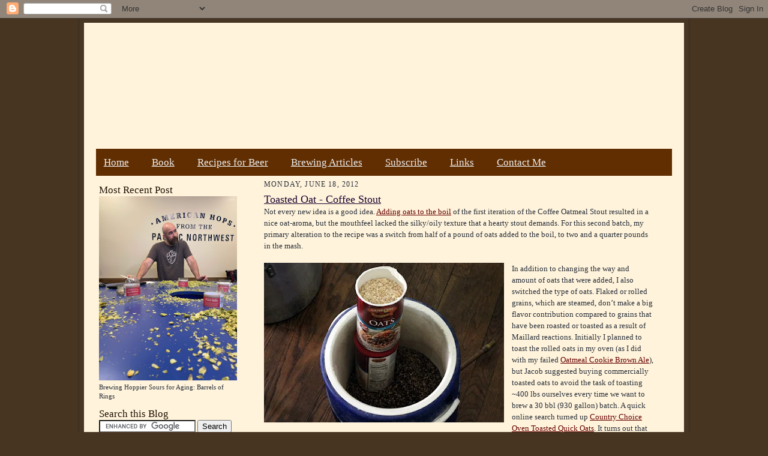

--- FILE ---
content_type: text/html; charset=UTF-8
request_url: https://www.themadfermentationist.com/2012/06/toasted-oat-coffee-stout.html?showComment=1363053813731&m=0
body_size: 30926
content:
<!DOCTYPE html>
<html dir='ltr' xmlns='http://www.w3.org/1999/xhtml' xmlns:b='http://www.google.com/2005/gml/b' xmlns:data='http://www.google.com/2005/gml/data' xmlns:expr='http://www.google.com/2005/gml/expr'>
<head>
<link href='https://www.blogger.com/static/v1/widgets/2944754296-widget_css_bundle.css' rel='stylesheet' type='text/css'/>
<meta content='AXT39uGpolwUe0Ta4Q5rocaLHUm701dGKVM-Mwy8bGY' name='google-site-verification'/>
<meta content='gNn0e-Ofis1BGcTY7lPcnukdBgnyr9yzRkeeXzveYlw' name='google-site-verification'/>
<meta content='4tqc8EmgFFURbeyRXhN1' name='follow.it-verification-code'/>
<link href='https://www.themadfermentationist.com/favicon.ico' rel='icon' type='image/x-icon'/>
<meta content='blogger' name='generator'/>
<link href='https://www.themadfermentationist.com/feeds/posts/default' rel='alternate' title='The Mad Fermentationist - Atom' type='application/atom+xml'/>
<link href='https://feeds.feedburner.com/TheMadFermentationist' rel='alternate' title='The Mad Fermentationist - RSS' type='application/rss+xml'/>
<link href='https://www.blogger.com/feeds/8066877917844499643/posts/default' rel='service.post' title='The Mad Fermentationist - Atom' type='application/atom+xml'/>
<!--[if IE]><script type="text/javascript" src="https://www.blogger.com/static/v1/jsbin/2591933621-ieretrofit.js"></script> <![endif]-->
<meta content='https://www.themadfermentationist.com/2012/06/toasted-oat-coffee-stout.html?m=0' name='og:url:domain'/>
<!--[if IE]> <script> (function() { var html5 = ("abbr,article,aside,audio,canvas,datalist,details," + "figure,footer,header,hgroup,mark,menu,meter,nav,output," + "progress,section,time,video").split(','); for (var i = 0; i < html5.length; i++) { document.createElement(html5[i]); } try { document.execCommand('BackgroundImageCache', false, true); } catch(e) {} })(); </script> <![endif]-->
<!-- Open Graph Meta Tags -->
<meta content='' property='fb:app_id'/>
<meta content='article' property='og:type'/>
<meta content='The Mad Fermentationist - Homebrewing Blog' property='og:site_name'/>
<meta content='Toasted Oat - Coffee Stout' property='og:title'/>
<meta content='https://blogger.googleusercontent.com/img/b/R29vZ2xl/AVvXsEjvlqJ9P4c0dvEje8M7vhyphenhyphens9Z8pEz703-Um3wB8wRKSSihAHgW2-mgKQGaK6Qpt1NUGmz__NwYBOacGsvy-O5uNW-tyY8PbYuP7eW8tZ-JIK6iqN0A4ipxwsZXrwwSr84wf25uj4jlcgvU/s400/Toasted+Oats+for+Stout.JPG' property='og:image'/>
<meta content='en_US' property='og:locale'/>
<meta content='https://www.themadfermentationist.com/2012/06/toasted-oat-coffee-stout.html' property='og:url'/>
<script src='https://apis.google.com/js/plusone.js' type='text/javascript'></script>
<title>Toasted Oat - Coffee Stout | The Mad Fermentationist - Homebrewing Blog</title>
<style id='page-skin-1' type='text/css'><!--
/*
-----------------------------------------------------
Blogger Template Style Sheet
Name:     Scribe
Date:     27 Feb 2004
Updated by: Blogger Team
------------------------------------------------------ */
/*
Variable definitions
====================
<Variable name="textColor" description="Text Color" type="color"
default="#29303b">
<Variable name="postTitleColor" description="Post Title Color" type="color"
default="#1b0431">
<Variable name="linkColor" description="Link Color" type="color"
default="#473624">
<Variable name="visitedLinkColor" description="Visited Link Color" type="color"
default="#956839">
<Variable name="pageHeaderColor" description="Blog Title Color" type="color"
default="#612e00">
<Variable name="blogDescriptionColor" description="Blog Description Color"
type="color" default="#29303B">
<Variable name="sidebarHeaderColor" description="Sidebar Title Color"
type="color"
default="#211104">
<Variable name="bodyFont" description="Text Font"
type="font"
default="normal normal 100% Georgia, Times New Roman,Sans-Serif;">
<Variable name="headerFont" description="Sidebar Title Font"
type="font"
default="normal normal 150% Georgia, Times New Roman,sans-serif">
<Variable name="pageTitleFont" description="Blog Title Font"
type="font"
default="normal normal 225% Georgia, Times New Roman,sans-serif">
<Variable name="blogDescriptionFont" description="Blog Description Font"
type="font"
default="italic normal 100% Georgia, Times New Roman, sans-serif">
<Variable name="startSide" description="Start side in blog language"
type="automatic" default="left">
<Variable name="endSide" description="End side in blog language"
type="automatic" default="right">
<Variable name="imageHost" description="Image Host Location"  type="automatic" default="http://idssl.fileave.com/tbg" >
*/
/* Defaults
----------------------------------------------- */
body {
margin:0;
padding:0;
font-size: small;
text-align:center;
color:#29303b;
line-height:1.3em;
background:#483521 url("https://farm6.static.flickr.com/5052/5477981946_a92ce9ef72_m.jpg") repeat;
}
blockquote {
font-style:italic;
padding:0 32px;
line-height:1.6;
margin-top:0;
margin-right:0;
margin-bottom:.6em;
margin-left:0;
}
p {
margin:0;
padding:0;
}
abbr, acronym {
cursor:help;
font-style:normal;
}
code {
font-size: 90%;
white-space:normal;
color:#666;
}
hr {display:none;}
img {border:0;}
/* Link styles */
a:link {
color:#660000;
text-decoration:underline;
}
a:visited {
color: #956839;
text-decoration:underline;
}
a:hover {
color: #956839;
text-decoration:underline;
}
a:active {
color: #956839;
}
/* Layout
----------------------------------------------- */
#outer-wrapper {
background-color:#473624;
border-left:1px solid #332A24;
border-right:1px solid #332A24;
width:1000px;
margin:0px auto;
padding:8px;
text-align:center;
font: normal normal 100% Georgia, Times New Roman,Sans-Serif;;
}
#main-top {
width:1000px;
height:70px;
background:#FFF3DB url("https://farm6.static.flickr.com/5012/5477884870_9bc53b60fc_b.jpg")
no-repeat top left;
margin:0px;
padding:0px;
display:block;
}
#main-bot {
width:1000px;
height:116px;
background:#FFF3DB url("https://farm6.static.flickr.com/5294/5477884884_b269752533_b.jpg")
no-repeat top left;
margin:0;
padding:0;
display:block;
}
#wrap2 {
width:1000px;
background:#FFF3DB url("https://farm6.static.flickr.com/5016/5477286091_19d205ab2a_b.jpg")
repeat-y;
margin-top: -14px;
margin-right: 0px;
margin-bottom: 0px;
margin-left: 0px;
text-align:left;
display:block;
}
#wrap3 {
padding:0 50px;
}
#header-inner {
background-position: center;
width:960px;
margin-top: -50px;
height:193px;
margin-left: -30px;
margin-right: auto;
}
}
h1 {
margin:0;
padding-top:0;
padding-right:0;
padding-bottom:6px;
padding-left:0;
font: normal normal 225% Georgia, Times New Roman,sans-serif;
color: #612e00;
}
h1 a:link {
text-decoration:none;
color: #612e00;
}
h1 a:visited {
text-decoration:none;
}
h1 a:hover {
border:0;
text-decoration:none;
}
.Header .description {
margin:0;
padding:0;
line-height:1.5em;
color: #29303B;
font: italic normal 100% Georgia, Times New Roman, sans-serif;
}
#sidebar-wrapper {
clear:left;
margin-left: -25px;
}
#main {
width:650px;
float:right;
padding:8px 0;
margin:0;
word-wrap: break-word; /* fix for long text breaking sidebar float in IE */
overflow: hidden;     /* fix for long non-text content breaking IE sidebar float */
}
#sidebar {
width:230px;
float:left;
padding:8px 0;
margin:0;
word-wrap: break-word; /* fix for long text breaking sidebar float in IE */
overflow: hidden;     /* fix for long non-text content breaking IE sidebar float */
}
#footer {
clear:both;
no-repeat top left;
padding-top:10px;
_padding-top:6px; /* IE Windows target */
}
#footer p {
line-height:1.5em;
font-size:75%;
}
/* Typography :: Main entry
----------------------------------------------- */
h2.date-header {
font-weight:normal;
text-transform:uppercase;
letter-spacing:.1em;
font-size:90%;
margin:0;
padding:0;
}
.post {
margin-top:8px;
margin-right:0;
margin-bottom:24px;
margin-left:0;
}
.post h3 {
font-weight:normal;
font-size:140%;
color:#1b0431;
margin:0;
padding:0;
}
.post h3 a {
color: #1b0431;
}
.post-body p {
line-height:1.5em;
margin-top:0;
margin-right:0;
margin-bottom:.6em;
margin-left:0;
}
.post-footer {
font-family: Verdana, sans-serif;
font-size:74%;
border-top:1px solid #BFB186;
padding-top:6px;
}
.post-footer a {
margin-right: 6px;
}
.post ul li {
line-height:1.5em;
}
.feed-links {
clear: both;
line-height: 2.5em;
}
#blog-pager-newer-link {
float: left;
}
#blog-pager-older-link {
float: right;
}
#blog-pager {
text-align: center;
}
/* Typography :: Sidebar
----------------------------------------------- */
.sidebar h2 {
margin:0;
padding:0;
color:#211104;
font: normal normal 150% Georgia, Times New Roman,sans-serif;
}
.sidebar h2 img {
margin-bottom:-4px;
}
.PageList {
background: #612e02; /* This will make the background behind your page links tan. Adjust to taste.  */ }
.PageList {
font-size: 1.3em; /* This will make the page links a little bit bigger. Adjust to taste.  */ }
.PageList a {
color: #eee; /* This will make the page links white instead of tan/red. Adjust to taste.  */ }
.PageList {margin-left: -30px}
.PageList {margin-right: -30px}
.PageList {margin-top: -15px}
.sidebar .widget {
font-size:86%;
margin-top:6px;
margin-right:0;
margin-bottom:12px;
margin-left:0;
padding:0;
line-height: 1.4em;
}
.sidebar ul li {
list-style: none;
margin:0;
}
.sidebar ul {
margin-left: 0;
padding-left: 0;
}
/* Comments
----------------------------------------------- */
#comments {}
#comments h4 {
font-weight:normal;
font-size:120%;
color:#29303B;
margin:0;
padding:0;
}
#comments-block {
line-height:1.5em;
}
.comment-author {
background:url("https://www.blogblog.com/scribe/list_icon.gif") no-repeat 2px .35em;
margin:.5em 0 0;
padding-top:0;
padding-right:0;
padding-bottom:0;
padding-left:20px;
font-weight:bold;
}
.comment-body {
margin:0;
padding-top:0;
padding-right:0;
padding-bottom:0;
padding-left:20px;
}
.comment-body p {
font-size:100%;
margin-top:0;
margin-right:0;
margin-bottom:.2em;
margin-left:0;
}
.comment-footer {
color:#29303B;
font-size:74%;
margin:0 0 10px;
padding-top:0;
padding-right:0;
padding-bottom:.75em;
padding-left:20px;
}
.comment-footer a:link {
color:#473624;
text-decoration:underline;
}
.comment-footer a:visited {
color:#716E6C;
text-decoration:underline;
}
.comment-footer a:hover {
color:#956839;
text-decoration:underline;
}
.comment-footer a:active {
color:#956839;
text-decoration:none;
}
.deleted-comment {
font-style:italic;
color:gray;
}
/* Profile
----------------------------------------------- */
#main .profile-data {
display:inline;
}
.profile-datablock, .profile-textblock {
margin-top:0;
margin-right:0;
margin-bottom:4px;
margin-left:0;
}
.profile-data {
margin:0;
padding-top:0;
padding-right:8px;
padding-bottom:0;
padding-left:0;
text-transform:uppercase;
letter-spacing:.1em;
font-size:90%;
color:#211104;
}
.profile-img {
float: left;
margin-top: 0;
margin-right: 5px;
margin-bottom: 5px;
margin-left: 0;
border:1px solid #A2907D;
padding:2px;
}
#header .widget, #main .widget {
margin-bottom:12px;
padding-bottom:0px;}
#header {
no-repeat bottom left;
}
/** Page structure tweaks for layout editor wireframe */
body#layout #outer-wrapper {
margin-top: 0;
padding-top: 0;
}
body#layout #wrap2,
body#layout #wrap3 {
margin-top: 0;
}
body#layout #main-top {
display:none;
}

--></style>
<script>
$(document).ready(function() 
{           $("a").each(function() 
{             var i = $(this).attr("href");            
 var n = i.replace(http://www.themadfermentationist.com, "https://www.themadfermentationist.com");                               $(this).attr("href", function() {               return n             })           })         });       </script>
<!--Related Posts with thumbnails Scripts and Styles Start-->
<style type='text/css'>
#related-posts{float:left;width:auto;}
#related-posts a{border-right: 1px dotted #eaeaea;}
#related-posts h4{margin-top: 10px;background:none;font:18px Oswald;padding:3px;color:#999999; text-transform:uppercase;}
#related-posts .related_img {margin:5px;border:2px solid #f2f2f2;object-fit: cover;width:110px;height:100px;-webkit-border-radius: 5px;-moz-border-radius: 5px; border-radius: 5px; }
#related-title {color:#333;text-align:center;text-transform:capitalize;padding: 0px 5px 10px;font-size:12px;width:110px; height: 40px;}
</style>
<script type='text/javascript'>
//<![CDATA[
var relatedTitles=new Array();var relatedTitlesNum=0;var relatedUrls=new Array();var thumburl=new Array();function related_results_labels_thumbs(json){for(var i=0;i<json.feed.entry.length;i++){var entry=json.feed.entry[i];relatedTitles[relatedTitlesNum]=entry.title.$t;try{thumburl[relatedTitlesNum]=entry.gform_foot.url}catch(error){s=entry.content.$t;a=s.indexOf("<img");b=s.indexOf("src=\"",a);c=s.indexOf("\"",b+5);d=s.substr(b+5,c-b-5);if((a!=-1)&&(b!=-1)&&(c!=-1)&&(d!="")){thumburl[relatedTitlesNum]=d}else thumburl[relatedTitlesNum]='https://blogger.googleusercontent.com/img/b/R29vZ2xl/AVvXsEhqkkQm-sBEJyUBKORETC_O8CrJ6PwUKkdOEe_JNPSpkwYi6nggOvA7yzDnuZvdWCWnCkZdPfkl5WbgxBv1o_nsl5DsOgI2Lioic4JoQBsGsITaRXb8rtbT-QN5WRbi5WPEd68DGCl3-pt4/s1600/no-thumbnail.png'}if(relatedTitles[relatedTitlesNum].length>35)relatedTitles[relatedTitlesNum]=relatedTitles[relatedTitlesNum].substring(0,35)+"...";for(var k=0;k<entry.link.length;k++){if(entry.link[k].rel=='alternate'){relatedUrls[relatedTitlesNum]=entry.link[k].href;relatedTitlesNum++}}}}function removeRelatedDuplicates_thumbs(){var tmp=new Array(0);var tmp2=new Array(0);var tmp3=new Array(0);for(var i=0;i<relatedUrls.length;i++){if(!contains_thumbs(tmp,relatedUrls[i])){tmp.length+=1;tmp[tmp.length-1]=relatedUrls[i];tmp2.length+=1;tmp3.length+=1;tmp2[tmp2.length-1]=relatedTitles[i];tmp3[tmp3.length-1]=thumburl[i]}}relatedTitles=tmp2;relatedUrls=tmp;thumburl=tmp3}function contains_thumbs(a,e){for(var j=0;j<a.length;j++)if(a[j]==e)return true;return false}function printRelatedLabels_thumbs(){for(var i=0;i<relatedUrls.length;i++){if((relatedUrls[i]==currentposturl)||(!(relatedTitles[i]))){relatedUrls.splice(i,1);relatedTitles.splice(i,1);thumburl.splice(i,1);i--}}var r=Math.floor((relatedTitles.length-1)*Math.random());var i=0;if(relatedTitles.length>0)document.write('<h4>'+relatedpoststitle+'</h4>');document.write('<div style="clear: both;"/>');while(i<relatedTitles.length&&i<20&&i<maxresults){document.write('<a style="text-decoration:none;margin:0 4px 10px 0;float:left;');if(i!=0)document.write('"');else document.write('"');document.write(' href="'+relatedUrls[r]+'"><img class="related_img" src="'+thumburl[r]+'"/><br/><div id="related-title">'+relatedTitles[r]+'</div></a>');if(r<relatedTitles.length-1){r++}else{r=0}i++}document.write('</div>');relatedUrls.splice(0,relatedUrls.length);thumburl.splice(0,thumburl.length);relatedTitles.splice(0,relatedTitles.length)}
//]]>
</script>
<!--Related Posts with thumbnails Scripts and Styles End-->
<link href='https://www.blogger.com/dyn-css/authorization.css?targetBlogID=8066877917844499643&amp;zx=7fde1a4b-70cd-4083-8ef5-400fe43e1c03' media='none' onload='if(media!=&#39;all&#39;)media=&#39;all&#39;' rel='stylesheet'/><noscript><link href='https://www.blogger.com/dyn-css/authorization.css?targetBlogID=8066877917844499643&amp;zx=7fde1a4b-70cd-4083-8ef5-400fe43e1c03' rel='stylesheet'/></noscript>
<meta name='google-adsense-platform-account' content='ca-host-pub-1556223355139109'/>
<meta name='google-adsense-platform-domain' content='blogspot.com'/>

</head>
<body>
<div class='navbar section' id='navbar'><div class='widget Navbar' data-version='1' id='Navbar1'><script type="text/javascript">
    function setAttributeOnload(object, attribute, val) {
      if(window.addEventListener) {
        window.addEventListener('load',
          function(){ object[attribute] = val; }, false);
      } else {
        window.attachEvent('onload', function(){ object[attribute] = val; });
      }
    }
  </script>
<div id="navbar-iframe-container"></div>
<script type="text/javascript" src="https://apis.google.com/js/platform.js"></script>
<script type="text/javascript">
      gapi.load("gapi.iframes:gapi.iframes.style.bubble", function() {
        if (gapi.iframes && gapi.iframes.getContext) {
          gapi.iframes.getContext().openChild({
              url: 'https://www.blogger.com/navbar/8066877917844499643?po\x3d182229794694334201\x26origin\x3dhttps://www.themadfermentationist.com',
              where: document.getElementById("navbar-iframe-container"),
              id: "navbar-iframe"
          });
        }
      });
    </script><script type="text/javascript">
(function() {
var script = document.createElement('script');
script.type = 'text/javascript';
script.src = '//pagead2.googlesyndication.com/pagead/js/google_top_exp.js';
var head = document.getElementsByTagName('head')[0];
if (head) {
head.appendChild(script);
}})();
</script>
</div></div>
<div id='outer-wrapper'>
<div id='main-top'></div>
<!-- placeholder for image -->
<div id='wrap2'><div id='wrap3'>
<div class='header section' id='header'><div class='widget Header' data-version='1' id='Header1'>
<div id='header-inner'>
<a href='https://www.themadfermentationist.com/?m=0' style='display: block'>
<img alt='The Mad Fermentationist - Homebrewing Blog' height='193px; ' id='Header1_headerimg' src='https://blogger.googleusercontent.com/img/b/R29vZ2xl/AVvXsEgOGjbj_rfz7r_vZ8iUjQRq7CRnRVy_aanIdqOmjyjSsvy0-c90cmiZYkDL1p0DHTSez9oUsSOU5-oNVTKrVRIv0sJf_A0f2m_fQ_-LoiIGR0GPOJMAP5ImBnjPqYBHTloqPRoUCdQiFMQ/s1600/clicker-1000.gif' style='display: block' width='1000px; '/>
</a>
</div>
</div></div>
<div id='crosscol-wrapper' style='text-align:center'>
<div class='crosscol section' id='crosscol'><div class='widget PageList' data-version='1' id='PageList1'>
<h2>Pages</h2>
<div class='widget-content'>
<ul>
<li><a href='https://www.themadfermentationist.com/?m=0'>Home</a></li>
<li><a href='https://www.amazon.com/gp/product/1938469119/ref=as_li_qf_sp_asin_il_tl?ie=UTF8&camp=1789&creative=9325&creativeASIN=1938469119&linkCode=as2&tag=themadferm-20&linkId=7MFVKA4HRLQNC6WV'>Book</a></li>
<li><a href='https://www.themadfermentationist.com/p/recipes-for-beer.html?m=0'>Recipes for Beer</a></li>
<li><a href='https://www.themadfermentationist.com/p/brewing-articles.html?m=0'>Brewing Articles</a></li>
<li><a href='https://www.themadfermentationist.com/p/rss-feed-and-twitter.html?m=0'>Subscribe</a></li>
<li><a href='https://www.themadfermentationist.com/p/links.html?m=0'>Links</a></li>
<li><a href='https://www.themadfermentationist.com/p/contact-me.html?m=0'>Contact Me</a></li>
</ul>
<div class='clear'></div>
</div>
</div></div>
</div>
<div id='sidebar-wrapper'>
<div class='sidebar section' id='sidebar'><div class='widget Image' data-version='1' id='Image4'>
<h2>Most Recent Post</h2>
<div class='widget-content'>
<a href='https://www.themadfermentationist.com/2024/04/brewing-hoppier-sours-for-aging-barrels.html'>
<img alt='Most Recent Post' height='351' id='Image4_img' src='https://blogger.googleusercontent.com/img/a/AVvXsEhaAFz2DTmT_ZphxbQeDUHvZ645V31ZJcnyLfiSM-qvh9gF1vPbbCO7n5B9lSw1FcBZn5BA5hVPVMFkONcjBROhW7FAQxA-lJpaJK7bKwDB1T49I52vt1wqSlZo4w9WXVSHMTAIO2cRsdq8nvO1WBd06VBBkKmre-yoOxpPGIYqa3x6Yyt-vXhloqgbTxM=s351' width='263'/>
</a>
<br/>
<span class='caption'>Brewing Hoppier Sours for Aging: Barrels of Rings</span>
</div>
<div class='clear'></div>
</div><div class='widget HTML' data-version='1' id='HTML6'>
<h2 class='title'>Search this Blog</h2>
<div class='widget-content'>
<form action="https://www.google.com/cse" id="cse-search-box">
  <div>
    <input type="hidden" name="cx" value="000715971498301204788:lubukpznw24" />
    <input type="hidden" name="ie" value="UTF-8" />
    <input type="text" name="q" size="18" />
    <input type="submit" name="sa" value="Search" />
  </div>
</form>
<script type="text/javascript" src="https://www.google.com/cse/brand?form=cse-search-box&lang=en"></script>
</div>
<div class='clear'></div>
</div><div class='widget Image' data-version='1' id='Image3'>
<h2>My Brewery!!!</h2>
<div class='widget-content'>
<a href='https://sapwoodcellars.com'>
<img alt='My Brewery!!!' height='201' id='Image3_img' src='https://blogger.googleusercontent.com/img/b/R29vZ2xl/AVvXsEizWVG9NelU5ZLNpCimB4Sgm-D08orWTaXOvUlYY4mVKnmYb0pMLwqfR8nOlK0OEDwe1qxuq71SsXNWR-ifjBiOr7HBLDlNRXv9YUX08B8oIkNDDdwwwadAgyQSjLsxteRDWCm8Qs2mAaQ/s1600/Sapwood+Cellars+Logo+Circle+Small.png' width='200'/>
</a>
<br/>
<span class='caption'>Columbia, MD</span>
</div>
<div class='clear'></div>
</div><div class='widget Image' data-version='1' id='Image1'>
<h2>American Sour Beers</h2>
<div class='widget-content'>
<a href='https://www.amazon.com/gp/product/1938469119/ref=as_li_qf_sp_asin_il_tl?ie=UTF8&camp=1789&creative=9325&creativeASIN=1938469119&linkCode=as2&tag=themadferm-20&linkId=7MFVKA4HRLQNC6WV'>
<img alt='American Sour Beers' height='348' id='Image1_img' src='https://blogger.googleusercontent.com/img/b/R29vZ2xl/AVvXsEgSUmVgIZcM0kHAKNzYfY6kTAAhLW8HvUpQycYV13G9gDMGzerjH_eB3CRzSwkfWuy2wbrsZtUaMWBY2mux5D2NJGUsRWeQS-bccxb3ivkJZ8iVqAP5S_kj2csdi4eFXkcLczVURph14hE/s1600/American+Sour+Beers.jpg' width='264'/>
</a>
<br/>
</div>
<div class='clear'></div>
</div><div class='widget Text' data-version='1' id='Text1'>
<h2 class='title'>American Sour Beers Extras</h2>
<div class='widget-content'>
<a href="https://www.themadfermentationist.com/2014/08/american-sour-beers-book-tour.html">Book Tour</a><br /><br /><a href="https://www.themadfermentationist.com/p/dreg-list.html">Bottle Dregs to Harvest</a><br /><br /><a href="https://www.themadfermentationist.com/p/commercial-cultures.html">Commercial Microbe Description</a><br /><br /><a href="https://www.themadfermentationist.com/p/errata.html">Errata</a><br /><br />
</div>
<div class='clear'></div>
</div><div class='widget HTML' data-version='1' id='HTML3'>
<div class='widget-content'>
<a class="twitter-timeline"  href="https://twitter.com/MadFermentation" data-widget-id="509451299486588928">Tweets by @MadFermentation</a>
            <script>!function(d,s,id){var js,fjs=d.getElementsByTagName(s)[0],p=/^http:/.test(d.location)?'http':'https';if(!d.getElementById(id)){js=d.createElement(s);js.id=id;js.src=p+"://platform.twitter.com/widgets.js";fjs.parentNode.insertBefore(js,fjs);}}(document,"script","twitter-wjs");</script>
</div>
<div class='clear'></div>
</div><div class='widget Text' data-version='1' id='Text2'>
<h2 class='title'>What's Fermenting:</h2>
<div class='widget-content'>
<b>Drinking Now:</b><br/><a href="https://www.themadfermentationist.com/2018/12/fermented-acorn-sour-brown.html">Acorn Oud Bruin</a><br/><a href="https://www.themadfermentationist.com/2018/01/10-year-old-courage-ris-clone.html">Courage RIS #2 w/Brett</a><br/><a href="https://www.themadfermentationist.com/2017/06/19th-century-guinness-extra-stout.html">Guinness Extra Stout 1883</a><br/><a href="https://www.themadfermentationist.com/2018/08/homegrown-sour-beer-cherry-raspberry.html">Extract Lambic #2 Plums</a><br/><a href="https://www.themadfermentationist.com/2018/11/wine-yeast-sour-red-again.html">Flanders Red Wine</a><br/><a href="https://www.themadfermentationist.com/2018/03/maple-bark-and-maple-syrup-beer.html">Maple Bark Adam</a><br/><a href="https://www.themadfermentationist.com/2019/01/foraged-staghorn-sumac-beer.html#comments">Sumac Berliner</a><br/><br/><b>Carbonating:</b><br/>Bugfarm 15 Saison<br/>Full of Chit IPA<br/>Funky Cider #2<br/><br/><b>Bulk Aging:</b> <br/>Full of Chit Saison<br/><br/><b>Souring:</b><br/>Dark Funky Saison IX<br/>Double Pom Dubbel<br/>Gruit Gose Long<br/><br/><b>Fermenting:</b><br/>Nothing<br/><br/><b>Next:</b><br/>?
</div>
<div class='clear'></div>
</div><div class='widget HTML' data-version='1' id='HTML1'>
<h2 class='title'>Most Popular Posts</h2>
<div class='widget-content'>
1. <a href="https://www.themadfermentationist.com/2012/02/11-mistakes-every-new-homebrewer-makes.html">11 Mistakes Every New Homebrewer Makes</a><br />2. <a href="https://www.themadfermentationist.com/2009/11/brewing-sour-beer-at-home.html">Brewing Sour Beer at Home</a><br />3. <a href="https://www.themadfermentationist.com/2008/09/i-think-that-water-treatment-has-made.html">Homebrew Water Treatment &#8211; A Practical Guide</a><div><div><span style="font-size: 100%;">4. </span><a href="https://www.themadfermentationist.com/2009/11/hoppy-french-saison.html" style="font-size: 100%;">Hoppy French Saison</a></div><div>5. <a href="https://www.themadfermentationist.com/2010/02/big-ipa-recipe-1-lb-of-hops.html">Big IPA Recipe (1 lb of hops)</a><br /><span style="font-size: 100%;">6. </span><a href="https://www.themadfermentationist.com/2012/07/100-brett-trois-ipa-recipe.html" style="font-size: 100%;">100% Brett Trois IPA Recipe</a></div><div><span style="font-size: 100%;">7. </span><a href="https://www.themadfermentationist.com/2011/09/galaxy-hopped-double-ipa.html" style="font-size: 100%;">Galaxy Hopped Double IPA</a></div><div><span style="font-size: 100%;">8. </span><a href="https://www.themadfermentationist.com/2012/01/vienna-malt-session-ipa-recipe.html" style="font-size: 100%;">Vienna Malt Session IPA Recipe</a></div><div><span style="font-size: 100%;">9. </span><a href="https://www.themadfermentationist.com/2012/06/100-lactobacillus-berliner-weisse.html" style="font-size: 100%;">100% Lactobacillus Berliner Weisse</a></div><div><span style="font-size: 100%;">10.  </span><a href="https://www.themadfermentationist.com/2008/10/easy-no-knead-sourdough-bread.html" style="font-size: 100%;">Easy No Knead Sourdough Bread</a></div><div><span style="font-size: 100%;">11. </span><a href="https://www.themadfermentationist.com/2011/04/india-red-ale-recipe.html" style="font-size: 100%;">India Red Ale Recipe</a></div><div><span style="font-size: 100%;">12. </span><a href="https://www.themadfermentationist.com/2010/07/how-to-homebrew-all-grain-beer.html" style="font-size: 100%;">How To Homebrew : All-Grain Beer</a></div><div><span style="font-size: 100%;">13. </span><a href="https://www.themadfermentationist.com/2013/02/american-ipa-hop-bills-and-analysis.html" style="font-size: 100%;">American IPA - Hop Bills and Analysis</a></div><div><span style="font-size: 100%;">14. </span><a href="https://www.themadfermentationist.com/2010/12/pliny-younger-clone-recipe.html" style="font-size: 100%;">Pliny the Younger Clone Recipe</a></div><div><span style="font-size: 100%;">15. </span><a href="https://www.themadfermentationist.com/2011/07/drying-hops-at-home.html" style="font-size: 100%;">Drying Hops at Home</a></div></div>
</div>
<div class='clear'></div>
</div><div class='widget Label' data-version='1' id='Label1'>
<h2>Labels</h2>
<div class='widget-content cloud-label-widget-content'>
<span class='label-size label-size-5'>
<a dir='ltr' href='https://www.themadfermentationist.com/search/label/Brett%2FSour?m=0'>Brett/Sour</a>
<span class='label-count' dir='ltr'>(311)</span>
</span>
<span class='label-size label-size-4'>
<a dir='ltr' href='https://www.themadfermentationist.com/search/label/Fruit?m=0'>Fruit</a>
<span class='label-count' dir='ltr'>(77)</span>
</span>
<span class='label-size label-size-4'>
<a dir='ltr' href='https://www.themadfermentationist.com/search/label/Barrel%20Aged?m=0'>Barrel Aged</a>
<span class='label-count' dir='ltr'>(58)</span>
</span>
<span class='label-size label-size-4'>
<a dir='ltr' href='https://www.themadfermentationist.com/search/label/Stout?m=0'>Stout</a>
<span class='label-count' dir='ltr'>(47)</span>
</span>
<span class='label-size label-size-4'>
<a dir='ltr' href='https://www.themadfermentationist.com/search/label/Modern%20Times?m=0'>Modern Times</a>
<span class='label-count' dir='ltr'>(45)</span>
</span>
<span class='label-size label-size-3'>
<a dir='ltr' href='https://www.themadfermentationist.com/search/label/IPA?m=0'>IPA</a>
<span class='label-count' dir='ltr'>(40)</span>
</span>
<span class='label-size label-size-3'>
<a dir='ltr' href='https://www.themadfermentationist.com/search/label/Saison?m=0'>Saison</a>
<span class='label-count' dir='ltr'>(36)</span>
</span>
<span class='label-size label-size-3'>
<a dir='ltr' href='https://www.themadfermentationist.com/search/label/NEIPA?m=0'>NEIPA</a>
<span class='label-count' dir='ltr'>(25)</span>
</span>
<span class='label-size label-size-3'>
<a dir='ltr' href='https://www.themadfermentationist.com/search/label/Book%20Review?m=0'>Book Review</a>
<span class='label-count' dir='ltr'>(24)</span>
</span>
<span class='label-size label-size-3'>
<a dir='ltr' href='https://www.themadfermentationist.com/search/label/Lager?m=0'>Lager</a>
<span class='label-count' dir='ltr'>(23)</span>
</span>
<span class='label-size label-size-3'>
<a dir='ltr' href='https://www.themadfermentationist.com/search/label/100%25%20Brett?m=0'>100% Brett</a>
<span class='label-count' dir='ltr'>(22)</span>
</span>
<span class='label-size label-size-3'>
<a dir='ltr' href='https://www.themadfermentationist.com/search/label/Porter?m=0'>Porter</a>
<span class='label-count' dir='ltr'>(21)</span>
</span>
<span class='label-size label-size-3'>
<a dir='ltr' href='https://www.themadfermentationist.com/search/label/Wine?m=0'>Wine</a>
<span class='label-count' dir='ltr'>(21)</span>
</span>
<span class='label-size label-size-3'>
<a dir='ltr' href='https://www.themadfermentationist.com/search/label/Mead%2FHoney?m=0'>Mead/Honey</a>
<span class='label-count' dir='ltr'>(19)</span>
</span>
<span class='label-size label-size-3'>
<a dir='ltr' href='https://www.themadfermentationist.com/search/label/Bread%2FSourdough?m=0'>Bread/Sourdough</a>
<span class='label-count' dir='ltr'>(15)</span>
</span>
<span class='label-size label-size-2'>
<a dir='ltr' href='https://www.themadfermentationist.com/search/label/American%20Sour%20Beer%20Book?m=0'>American Sour Beer Book</a>
<span class='label-count' dir='ltr'>(14)</span>
</span>
<span class='label-size label-size-2'>
<a dir='ltr' href='https://www.themadfermentationist.com/search/label/Rant?m=0'>Rant</a>
<span class='label-count' dir='ltr'>(14)</span>
</span>
<span class='label-size label-size-2'>
<a dir='ltr' href='https://www.themadfermentationist.com/search/label/Gruit?m=0'>Gruit</a>
<span class='label-count' dir='ltr'>(13)</span>
</span>
<span class='label-size label-size-2'>
<a dir='ltr' href='https://www.themadfermentationist.com/search/label/Weizen?m=0'>Weizen</a>
<span class='label-count' dir='ltr'>(13)</span>
</span>
<span class='label-size label-size-2'>
<a dir='ltr' href='https://www.themadfermentationist.com/search/label/Farmer%27s%20Market?m=0'>Farmer&#39;s Market</a>
<span class='label-count' dir='ltr'>(9)</span>
</span>
<span class='label-size label-size-2'>
<a dir='ltr' href='https://www.themadfermentationist.com/search/label/Sake?m=0'>Sake</a>
<span class='label-count' dir='ltr'>(9)</span>
</span>
<span class='label-size label-size-1'>
<a dir='ltr' href='https://www.themadfermentationist.com/search/label/Beer%20Pairing?m=0'>Beer Pairing</a>
<span class='label-count' dir='ltr'>(7)</span>
</span>
<span class='label-size label-size-1'>
<a dir='ltr' href='https://www.themadfermentationist.com/search/label/Vinegar?m=0'>Vinegar</a>
<span class='label-count' dir='ltr'>(7)</span>
</span>
<div class='clear'></div>
</div>
</div><div class='widget BlogArchive' data-version='1' id='BlogArchive1'>
<h2>Blog Archive</h2>
<div class='widget-content'>
<div id='ArchiveList'>
<div id='BlogArchive1_ArchiveList'>
<ul class='hierarchy'>
<li class='archivedate collapsed'>
<a class='toggle' href='javascript:void(0)'>
<span class='zippy'>

        &#9658;&#160;
      
</span>
</a>
<a class='post-count-link' href='https://www.themadfermentationist.com/2024/?m=0'>
2024
</a>
<span class='post-count' dir='ltr'>(6)</span>
<ul class='hierarchy'>
<li class='archivedate collapsed'>
<a class='toggle' href='javascript:void(0)'>
<span class='zippy'>

        &#9658;&#160;
      
</span>
</a>
<a class='post-count-link' href='https://www.themadfermentationist.com/2024/10/?m=0'>
October
</a>
<span class='post-count' dir='ltr'>(1)</span>
</li>
</ul>
<ul class='hierarchy'>
<li class='archivedate collapsed'>
<a class='toggle' href='javascript:void(0)'>
<span class='zippy'>

        &#9658;&#160;
      
</span>
</a>
<a class='post-count-link' href='https://www.themadfermentationist.com/2024/08/?m=0'>
August
</a>
<span class='post-count' dir='ltr'>(1)</span>
</li>
</ul>
<ul class='hierarchy'>
<li class='archivedate collapsed'>
<a class='toggle' href='javascript:void(0)'>
<span class='zippy'>

        &#9658;&#160;
      
</span>
</a>
<a class='post-count-link' href='https://www.themadfermentationist.com/2024/05/?m=0'>
May
</a>
<span class='post-count' dir='ltr'>(1)</span>
</li>
</ul>
<ul class='hierarchy'>
<li class='archivedate collapsed'>
<a class='toggle' href='javascript:void(0)'>
<span class='zippy'>

        &#9658;&#160;
      
</span>
</a>
<a class='post-count-link' href='https://www.themadfermentationist.com/2024/04/?m=0'>
April
</a>
<span class='post-count' dir='ltr'>(3)</span>
</li>
</ul>
</li>
</ul>
<ul class='hierarchy'>
<li class='archivedate collapsed'>
<a class='toggle' href='javascript:void(0)'>
<span class='zippy'>

        &#9658;&#160;
      
</span>
</a>
<a class='post-count-link' href='https://www.themadfermentationist.com/2023/?m=0'>
2023
</a>
<span class='post-count' dir='ltr'>(2)</span>
<ul class='hierarchy'>
<li class='archivedate collapsed'>
<a class='toggle' href='javascript:void(0)'>
<span class='zippy'>

        &#9658;&#160;
      
</span>
</a>
<a class='post-count-link' href='https://www.themadfermentationist.com/2023/05/?m=0'>
May
</a>
<span class='post-count' dir='ltr'>(1)</span>
</li>
</ul>
<ul class='hierarchy'>
<li class='archivedate collapsed'>
<a class='toggle' href='javascript:void(0)'>
<span class='zippy'>

        &#9658;&#160;
      
</span>
</a>
<a class='post-count-link' href='https://www.themadfermentationist.com/2023/04/?m=0'>
April
</a>
<span class='post-count' dir='ltr'>(1)</span>
</li>
</ul>
</li>
</ul>
<ul class='hierarchy'>
<li class='archivedate collapsed'>
<a class='toggle' href='javascript:void(0)'>
<span class='zippy'>

        &#9658;&#160;
      
</span>
</a>
<a class='post-count-link' href='https://www.themadfermentationist.com/2022/?m=0'>
2022
</a>
<span class='post-count' dir='ltr'>(2)</span>
<ul class='hierarchy'>
<li class='archivedate collapsed'>
<a class='toggle' href='javascript:void(0)'>
<span class='zippy'>

        &#9658;&#160;
      
</span>
</a>
<a class='post-count-link' href='https://www.themadfermentationist.com/2022/11/?m=0'>
November
</a>
<span class='post-count' dir='ltr'>(2)</span>
</li>
</ul>
</li>
</ul>
<ul class='hierarchy'>
<li class='archivedate collapsed'>
<a class='toggle' href='javascript:void(0)'>
<span class='zippy'>

        &#9658;&#160;
      
</span>
</a>
<a class='post-count-link' href='https://www.themadfermentationist.com/2020/?m=0'>
2020
</a>
<span class='post-count' dir='ltr'>(2)</span>
<ul class='hierarchy'>
<li class='archivedate collapsed'>
<a class='toggle' href='javascript:void(0)'>
<span class='zippy'>

        &#9658;&#160;
      
</span>
</a>
<a class='post-count-link' href='https://www.themadfermentationist.com/2020/05/?m=0'>
May
</a>
<span class='post-count' dir='ltr'>(1)</span>
</li>
</ul>
<ul class='hierarchy'>
<li class='archivedate collapsed'>
<a class='toggle' href='javascript:void(0)'>
<span class='zippy'>

        &#9658;&#160;
      
</span>
</a>
<a class='post-count-link' href='https://www.themadfermentationist.com/2020/02/?m=0'>
February
</a>
<span class='post-count' dir='ltr'>(1)</span>
</li>
</ul>
</li>
</ul>
<ul class='hierarchy'>
<li class='archivedate collapsed'>
<a class='toggle' href='javascript:void(0)'>
<span class='zippy'>

        &#9658;&#160;
      
</span>
</a>
<a class='post-count-link' href='https://www.themadfermentationist.com/2019/?m=0'>
2019
</a>
<span class='post-count' dir='ltr'>(10)</span>
<ul class='hierarchy'>
<li class='archivedate collapsed'>
<a class='toggle' href='javascript:void(0)'>
<span class='zippy'>

        &#9658;&#160;
      
</span>
</a>
<a class='post-count-link' href='https://www.themadfermentationist.com/2019/12/?m=0'>
December
</a>
<span class='post-count' dir='ltr'>(1)</span>
</li>
</ul>
<ul class='hierarchy'>
<li class='archivedate collapsed'>
<a class='toggle' href='javascript:void(0)'>
<span class='zippy'>

        &#9658;&#160;
      
</span>
</a>
<a class='post-count-link' href='https://www.themadfermentationist.com/2019/09/?m=0'>
September
</a>
<span class='post-count' dir='ltr'>(1)</span>
</li>
</ul>
<ul class='hierarchy'>
<li class='archivedate collapsed'>
<a class='toggle' href='javascript:void(0)'>
<span class='zippy'>

        &#9658;&#160;
      
</span>
</a>
<a class='post-count-link' href='https://www.themadfermentationist.com/2019/07/?m=0'>
July
</a>
<span class='post-count' dir='ltr'>(1)</span>
</li>
</ul>
<ul class='hierarchy'>
<li class='archivedate collapsed'>
<a class='toggle' href='javascript:void(0)'>
<span class='zippy'>

        &#9658;&#160;
      
</span>
</a>
<a class='post-count-link' href='https://www.themadfermentationist.com/2019/05/?m=0'>
May
</a>
<span class='post-count' dir='ltr'>(1)</span>
</li>
</ul>
<ul class='hierarchy'>
<li class='archivedate collapsed'>
<a class='toggle' href='javascript:void(0)'>
<span class='zippy'>

        &#9658;&#160;
      
</span>
</a>
<a class='post-count-link' href='https://www.themadfermentationist.com/2019/04/?m=0'>
April
</a>
<span class='post-count' dir='ltr'>(2)</span>
</li>
</ul>
<ul class='hierarchy'>
<li class='archivedate collapsed'>
<a class='toggle' href='javascript:void(0)'>
<span class='zippy'>

        &#9658;&#160;
      
</span>
</a>
<a class='post-count-link' href='https://www.themadfermentationist.com/2019/03/?m=0'>
March
</a>
<span class='post-count' dir='ltr'>(1)</span>
</li>
</ul>
<ul class='hierarchy'>
<li class='archivedate collapsed'>
<a class='toggle' href='javascript:void(0)'>
<span class='zippy'>

        &#9658;&#160;
      
</span>
</a>
<a class='post-count-link' href='https://www.themadfermentationist.com/2019/02/?m=0'>
February
</a>
<span class='post-count' dir='ltr'>(1)</span>
</li>
</ul>
<ul class='hierarchy'>
<li class='archivedate collapsed'>
<a class='toggle' href='javascript:void(0)'>
<span class='zippy'>

        &#9658;&#160;
      
</span>
</a>
<a class='post-count-link' href='https://www.themadfermentationist.com/2019/01/?m=0'>
January
</a>
<span class='post-count' dir='ltr'>(2)</span>
</li>
</ul>
</li>
</ul>
<ul class='hierarchy'>
<li class='archivedate collapsed'>
<a class='toggle' href='javascript:void(0)'>
<span class='zippy'>

        &#9658;&#160;
      
</span>
</a>
<a class='post-count-link' href='https://www.themadfermentationist.com/2018/?m=0'>
2018
</a>
<span class='post-count' dir='ltr'>(21)</span>
<ul class='hierarchy'>
<li class='archivedate collapsed'>
<a class='toggle' href='javascript:void(0)'>
<span class='zippy'>

        &#9658;&#160;
      
</span>
</a>
<a class='post-count-link' href='https://www.themadfermentationist.com/2018/12/?m=0'>
December
</a>
<span class='post-count' dir='ltr'>(1)</span>
</li>
</ul>
<ul class='hierarchy'>
<li class='archivedate collapsed'>
<a class='toggle' href='javascript:void(0)'>
<span class='zippy'>

        &#9658;&#160;
      
</span>
</a>
<a class='post-count-link' href='https://www.themadfermentationist.com/2018/11/?m=0'>
November
</a>
<span class='post-count' dir='ltr'>(2)</span>
</li>
</ul>
<ul class='hierarchy'>
<li class='archivedate collapsed'>
<a class='toggle' href='javascript:void(0)'>
<span class='zippy'>

        &#9658;&#160;
      
</span>
</a>
<a class='post-count-link' href='https://www.themadfermentationist.com/2018/10/?m=0'>
October
</a>
<span class='post-count' dir='ltr'>(1)</span>
</li>
</ul>
<ul class='hierarchy'>
<li class='archivedate collapsed'>
<a class='toggle' href='javascript:void(0)'>
<span class='zippy'>

        &#9658;&#160;
      
</span>
</a>
<a class='post-count-link' href='https://www.themadfermentationist.com/2018/09/?m=0'>
September
</a>
<span class='post-count' dir='ltr'>(2)</span>
</li>
</ul>
<ul class='hierarchy'>
<li class='archivedate collapsed'>
<a class='toggle' href='javascript:void(0)'>
<span class='zippy'>

        &#9658;&#160;
      
</span>
</a>
<a class='post-count-link' href='https://www.themadfermentationist.com/2018/08/?m=0'>
August
</a>
<span class='post-count' dir='ltr'>(3)</span>
</li>
</ul>
<ul class='hierarchy'>
<li class='archivedate collapsed'>
<a class='toggle' href='javascript:void(0)'>
<span class='zippy'>

        &#9658;&#160;
      
</span>
</a>
<a class='post-count-link' href='https://www.themadfermentationist.com/2018/07/?m=0'>
July
</a>
<span class='post-count' dir='ltr'>(3)</span>
</li>
</ul>
<ul class='hierarchy'>
<li class='archivedate collapsed'>
<a class='toggle' href='javascript:void(0)'>
<span class='zippy'>

        &#9658;&#160;
      
</span>
</a>
<a class='post-count-link' href='https://www.themadfermentationist.com/2018/06/?m=0'>
June
</a>
<span class='post-count' dir='ltr'>(1)</span>
</li>
</ul>
<ul class='hierarchy'>
<li class='archivedate collapsed'>
<a class='toggle' href='javascript:void(0)'>
<span class='zippy'>

        &#9658;&#160;
      
</span>
</a>
<a class='post-count-link' href='https://www.themadfermentationist.com/2018/05/?m=0'>
May
</a>
<span class='post-count' dir='ltr'>(1)</span>
</li>
</ul>
<ul class='hierarchy'>
<li class='archivedate collapsed'>
<a class='toggle' href='javascript:void(0)'>
<span class='zippy'>

        &#9658;&#160;
      
</span>
</a>
<a class='post-count-link' href='https://www.themadfermentationist.com/2018/04/?m=0'>
April
</a>
<span class='post-count' dir='ltr'>(2)</span>
</li>
</ul>
<ul class='hierarchy'>
<li class='archivedate collapsed'>
<a class='toggle' href='javascript:void(0)'>
<span class='zippy'>

        &#9658;&#160;
      
</span>
</a>
<a class='post-count-link' href='https://www.themadfermentationist.com/2018/03/?m=0'>
March
</a>
<span class='post-count' dir='ltr'>(1)</span>
</li>
</ul>
<ul class='hierarchy'>
<li class='archivedate collapsed'>
<a class='toggle' href='javascript:void(0)'>
<span class='zippy'>

        &#9658;&#160;
      
</span>
</a>
<a class='post-count-link' href='https://www.themadfermentationist.com/2018/02/?m=0'>
February
</a>
<span class='post-count' dir='ltr'>(1)</span>
</li>
</ul>
<ul class='hierarchy'>
<li class='archivedate collapsed'>
<a class='toggle' href='javascript:void(0)'>
<span class='zippy'>

        &#9658;&#160;
      
</span>
</a>
<a class='post-count-link' href='https://www.themadfermentationist.com/2018/01/?m=0'>
January
</a>
<span class='post-count' dir='ltr'>(3)</span>
</li>
</ul>
</li>
</ul>
<ul class='hierarchy'>
<li class='archivedate collapsed'>
<a class='toggle' href='javascript:void(0)'>
<span class='zippy'>

        &#9658;&#160;
      
</span>
</a>
<a class='post-count-link' href='https://www.themadfermentationist.com/2017/?m=0'>
2017
</a>
<span class='post-count' dir='ltr'>(32)</span>
<ul class='hierarchy'>
<li class='archivedate collapsed'>
<a class='toggle' href='javascript:void(0)'>
<span class='zippy'>

        &#9658;&#160;
      
</span>
</a>
<a class='post-count-link' href='https://www.themadfermentationist.com/2017/12/?m=0'>
December
</a>
<span class='post-count' dir='ltr'>(1)</span>
</li>
</ul>
<ul class='hierarchy'>
<li class='archivedate collapsed'>
<a class='toggle' href='javascript:void(0)'>
<span class='zippy'>

        &#9658;&#160;
      
</span>
</a>
<a class='post-count-link' href='https://www.themadfermentationist.com/2017/11/?m=0'>
November
</a>
<span class='post-count' dir='ltr'>(2)</span>
</li>
</ul>
<ul class='hierarchy'>
<li class='archivedate collapsed'>
<a class='toggle' href='javascript:void(0)'>
<span class='zippy'>

        &#9658;&#160;
      
</span>
</a>
<a class='post-count-link' href='https://www.themadfermentationist.com/2017/10/?m=0'>
October
</a>
<span class='post-count' dir='ltr'>(2)</span>
</li>
</ul>
<ul class='hierarchy'>
<li class='archivedate collapsed'>
<a class='toggle' href='javascript:void(0)'>
<span class='zippy'>

        &#9658;&#160;
      
</span>
</a>
<a class='post-count-link' href='https://www.themadfermentationist.com/2017/09/?m=0'>
September
</a>
<span class='post-count' dir='ltr'>(2)</span>
</li>
</ul>
<ul class='hierarchy'>
<li class='archivedate collapsed'>
<a class='toggle' href='javascript:void(0)'>
<span class='zippy'>

        &#9658;&#160;
      
</span>
</a>
<a class='post-count-link' href='https://www.themadfermentationist.com/2017/08/?m=0'>
August
</a>
<span class='post-count' dir='ltr'>(4)</span>
</li>
</ul>
<ul class='hierarchy'>
<li class='archivedate collapsed'>
<a class='toggle' href='javascript:void(0)'>
<span class='zippy'>

        &#9658;&#160;
      
</span>
</a>
<a class='post-count-link' href='https://www.themadfermentationist.com/2017/07/?m=0'>
July
</a>
<span class='post-count' dir='ltr'>(3)</span>
</li>
</ul>
<ul class='hierarchy'>
<li class='archivedate collapsed'>
<a class='toggle' href='javascript:void(0)'>
<span class='zippy'>

        &#9658;&#160;
      
</span>
</a>
<a class='post-count-link' href='https://www.themadfermentationist.com/2017/06/?m=0'>
June
</a>
<span class='post-count' dir='ltr'>(3)</span>
</li>
</ul>
<ul class='hierarchy'>
<li class='archivedate collapsed'>
<a class='toggle' href='javascript:void(0)'>
<span class='zippy'>

        &#9658;&#160;
      
</span>
</a>
<a class='post-count-link' href='https://www.themadfermentationist.com/2017/05/?m=0'>
May
</a>
<span class='post-count' dir='ltr'>(4)</span>
</li>
</ul>
<ul class='hierarchy'>
<li class='archivedate collapsed'>
<a class='toggle' href='javascript:void(0)'>
<span class='zippy'>

        &#9658;&#160;
      
</span>
</a>
<a class='post-count-link' href='https://www.themadfermentationist.com/2017/04/?m=0'>
April
</a>
<span class='post-count' dir='ltr'>(3)</span>
</li>
</ul>
<ul class='hierarchy'>
<li class='archivedate collapsed'>
<a class='toggle' href='javascript:void(0)'>
<span class='zippy'>

        &#9658;&#160;
      
</span>
</a>
<a class='post-count-link' href='https://www.themadfermentationist.com/2017/03/?m=0'>
March
</a>
<span class='post-count' dir='ltr'>(2)</span>
</li>
</ul>
<ul class='hierarchy'>
<li class='archivedate collapsed'>
<a class='toggle' href='javascript:void(0)'>
<span class='zippy'>

        &#9658;&#160;
      
</span>
</a>
<a class='post-count-link' href='https://www.themadfermentationist.com/2017/02/?m=0'>
February
</a>
<span class='post-count' dir='ltr'>(3)</span>
</li>
</ul>
<ul class='hierarchy'>
<li class='archivedate collapsed'>
<a class='toggle' href='javascript:void(0)'>
<span class='zippy'>

        &#9658;&#160;
      
</span>
</a>
<a class='post-count-link' href='https://www.themadfermentationist.com/2017/01/?m=0'>
January
</a>
<span class='post-count' dir='ltr'>(3)</span>
</li>
</ul>
</li>
</ul>
<ul class='hierarchy'>
<li class='archivedate collapsed'>
<a class='toggle' href='javascript:void(0)'>
<span class='zippy'>

        &#9658;&#160;
      
</span>
</a>
<a class='post-count-link' href='https://www.themadfermentationist.com/2016/?m=0'>
2016
</a>
<span class='post-count' dir='ltr'>(31)</span>
<ul class='hierarchy'>
<li class='archivedate collapsed'>
<a class='toggle' href='javascript:void(0)'>
<span class='zippy'>

        &#9658;&#160;
      
</span>
</a>
<a class='post-count-link' href='https://www.themadfermentationist.com/2016/12/?m=0'>
December
</a>
<span class='post-count' dir='ltr'>(3)</span>
</li>
</ul>
<ul class='hierarchy'>
<li class='archivedate collapsed'>
<a class='toggle' href='javascript:void(0)'>
<span class='zippy'>

        &#9658;&#160;
      
</span>
</a>
<a class='post-count-link' href='https://www.themadfermentationist.com/2016/11/?m=0'>
November
</a>
<span class='post-count' dir='ltr'>(3)</span>
</li>
</ul>
<ul class='hierarchy'>
<li class='archivedate collapsed'>
<a class='toggle' href='javascript:void(0)'>
<span class='zippy'>

        &#9658;&#160;
      
</span>
</a>
<a class='post-count-link' href='https://www.themadfermentationist.com/2016/10/?m=0'>
October
</a>
<span class='post-count' dir='ltr'>(2)</span>
</li>
</ul>
<ul class='hierarchy'>
<li class='archivedate collapsed'>
<a class='toggle' href='javascript:void(0)'>
<span class='zippy'>

        &#9658;&#160;
      
</span>
</a>
<a class='post-count-link' href='https://www.themadfermentationist.com/2016/09/?m=0'>
September
</a>
<span class='post-count' dir='ltr'>(3)</span>
</li>
</ul>
<ul class='hierarchy'>
<li class='archivedate collapsed'>
<a class='toggle' href='javascript:void(0)'>
<span class='zippy'>

        &#9658;&#160;
      
</span>
</a>
<a class='post-count-link' href='https://www.themadfermentationist.com/2016/08/?m=0'>
August
</a>
<span class='post-count' dir='ltr'>(3)</span>
</li>
</ul>
<ul class='hierarchy'>
<li class='archivedate collapsed'>
<a class='toggle' href='javascript:void(0)'>
<span class='zippy'>

        &#9658;&#160;
      
</span>
</a>
<a class='post-count-link' href='https://www.themadfermentationist.com/2016/07/?m=0'>
July
</a>
<span class='post-count' dir='ltr'>(2)</span>
</li>
</ul>
<ul class='hierarchy'>
<li class='archivedate collapsed'>
<a class='toggle' href='javascript:void(0)'>
<span class='zippy'>

        &#9658;&#160;
      
</span>
</a>
<a class='post-count-link' href='https://www.themadfermentationist.com/2016/06/?m=0'>
June
</a>
<span class='post-count' dir='ltr'>(3)</span>
</li>
</ul>
<ul class='hierarchy'>
<li class='archivedate collapsed'>
<a class='toggle' href='javascript:void(0)'>
<span class='zippy'>

        &#9658;&#160;
      
</span>
</a>
<a class='post-count-link' href='https://www.themadfermentationist.com/2016/05/?m=0'>
May
</a>
<span class='post-count' dir='ltr'>(2)</span>
</li>
</ul>
<ul class='hierarchy'>
<li class='archivedate collapsed'>
<a class='toggle' href='javascript:void(0)'>
<span class='zippy'>

        &#9658;&#160;
      
</span>
</a>
<a class='post-count-link' href='https://www.themadfermentationist.com/2016/04/?m=0'>
April
</a>
<span class='post-count' dir='ltr'>(2)</span>
</li>
</ul>
<ul class='hierarchy'>
<li class='archivedate collapsed'>
<a class='toggle' href='javascript:void(0)'>
<span class='zippy'>

        &#9658;&#160;
      
</span>
</a>
<a class='post-count-link' href='https://www.themadfermentationist.com/2016/03/?m=0'>
March
</a>
<span class='post-count' dir='ltr'>(2)</span>
</li>
</ul>
<ul class='hierarchy'>
<li class='archivedate collapsed'>
<a class='toggle' href='javascript:void(0)'>
<span class='zippy'>

        &#9658;&#160;
      
</span>
</a>
<a class='post-count-link' href='https://www.themadfermentationist.com/2016/02/?m=0'>
February
</a>
<span class='post-count' dir='ltr'>(3)</span>
</li>
</ul>
<ul class='hierarchy'>
<li class='archivedate collapsed'>
<a class='toggle' href='javascript:void(0)'>
<span class='zippy'>

        &#9658;&#160;
      
</span>
</a>
<a class='post-count-link' href='https://www.themadfermentationist.com/2016/01/?m=0'>
January
</a>
<span class='post-count' dir='ltr'>(3)</span>
</li>
</ul>
</li>
</ul>
<ul class='hierarchy'>
<li class='archivedate collapsed'>
<a class='toggle' href='javascript:void(0)'>
<span class='zippy'>

        &#9658;&#160;
      
</span>
</a>
<a class='post-count-link' href='https://www.themadfermentationist.com/2015/?m=0'>
2015
</a>
<span class='post-count' dir='ltr'>(41)</span>
<ul class='hierarchy'>
<li class='archivedate collapsed'>
<a class='toggle' href='javascript:void(0)'>
<span class='zippy'>

        &#9658;&#160;
      
</span>
</a>
<a class='post-count-link' href='https://www.themadfermentationist.com/2015/12/?m=0'>
December
</a>
<span class='post-count' dir='ltr'>(2)</span>
</li>
</ul>
<ul class='hierarchy'>
<li class='archivedate collapsed'>
<a class='toggle' href='javascript:void(0)'>
<span class='zippy'>

        &#9658;&#160;
      
</span>
</a>
<a class='post-count-link' href='https://www.themadfermentationist.com/2015/11/?m=0'>
November
</a>
<span class='post-count' dir='ltr'>(4)</span>
</li>
</ul>
<ul class='hierarchy'>
<li class='archivedate collapsed'>
<a class='toggle' href='javascript:void(0)'>
<span class='zippy'>

        &#9658;&#160;
      
</span>
</a>
<a class='post-count-link' href='https://www.themadfermentationist.com/2015/10/?m=0'>
October
</a>
<span class='post-count' dir='ltr'>(4)</span>
</li>
</ul>
<ul class='hierarchy'>
<li class='archivedate collapsed'>
<a class='toggle' href='javascript:void(0)'>
<span class='zippy'>

        &#9658;&#160;
      
</span>
</a>
<a class='post-count-link' href='https://www.themadfermentationist.com/2015/09/?m=0'>
September
</a>
<span class='post-count' dir='ltr'>(5)</span>
</li>
</ul>
<ul class='hierarchy'>
<li class='archivedate collapsed'>
<a class='toggle' href='javascript:void(0)'>
<span class='zippy'>

        &#9658;&#160;
      
</span>
</a>
<a class='post-count-link' href='https://www.themadfermentationist.com/2015/08/?m=0'>
August
</a>
<span class='post-count' dir='ltr'>(1)</span>
</li>
</ul>
<ul class='hierarchy'>
<li class='archivedate collapsed'>
<a class='toggle' href='javascript:void(0)'>
<span class='zippy'>

        &#9658;&#160;
      
</span>
</a>
<a class='post-count-link' href='https://www.themadfermentationist.com/2015/07/?m=0'>
July
</a>
<span class='post-count' dir='ltr'>(5)</span>
</li>
</ul>
<ul class='hierarchy'>
<li class='archivedate collapsed'>
<a class='toggle' href='javascript:void(0)'>
<span class='zippy'>

        &#9658;&#160;
      
</span>
</a>
<a class='post-count-link' href='https://www.themadfermentationist.com/2015/06/?m=0'>
June
</a>
<span class='post-count' dir='ltr'>(3)</span>
</li>
</ul>
<ul class='hierarchy'>
<li class='archivedate collapsed'>
<a class='toggle' href='javascript:void(0)'>
<span class='zippy'>

        &#9658;&#160;
      
</span>
</a>
<a class='post-count-link' href='https://www.themadfermentationist.com/2015/05/?m=0'>
May
</a>
<span class='post-count' dir='ltr'>(2)</span>
</li>
</ul>
<ul class='hierarchy'>
<li class='archivedate collapsed'>
<a class='toggle' href='javascript:void(0)'>
<span class='zippy'>

        &#9658;&#160;
      
</span>
</a>
<a class='post-count-link' href='https://www.themadfermentationist.com/2015/04/?m=0'>
April
</a>
<span class='post-count' dir='ltr'>(3)</span>
</li>
</ul>
<ul class='hierarchy'>
<li class='archivedate collapsed'>
<a class='toggle' href='javascript:void(0)'>
<span class='zippy'>

        &#9658;&#160;
      
</span>
</a>
<a class='post-count-link' href='https://www.themadfermentationist.com/2015/03/?m=0'>
March
</a>
<span class='post-count' dir='ltr'>(4)</span>
</li>
</ul>
<ul class='hierarchy'>
<li class='archivedate collapsed'>
<a class='toggle' href='javascript:void(0)'>
<span class='zippy'>

        &#9658;&#160;
      
</span>
</a>
<a class='post-count-link' href='https://www.themadfermentationist.com/2015/02/?m=0'>
February
</a>
<span class='post-count' dir='ltr'>(5)</span>
</li>
</ul>
<ul class='hierarchy'>
<li class='archivedate collapsed'>
<a class='toggle' href='javascript:void(0)'>
<span class='zippy'>

        &#9658;&#160;
      
</span>
</a>
<a class='post-count-link' href='https://www.themadfermentationist.com/2015/01/?m=0'>
January
</a>
<span class='post-count' dir='ltr'>(3)</span>
</li>
</ul>
</li>
</ul>
<ul class='hierarchy'>
<li class='archivedate collapsed'>
<a class='toggle' href='javascript:void(0)'>
<span class='zippy'>

        &#9658;&#160;
      
</span>
</a>
<a class='post-count-link' href='https://www.themadfermentationist.com/2014/?m=0'>
2014
</a>
<span class='post-count' dir='ltr'>(39)</span>
<ul class='hierarchy'>
<li class='archivedate collapsed'>
<a class='toggle' href='javascript:void(0)'>
<span class='zippy'>

        &#9658;&#160;
      
</span>
</a>
<a class='post-count-link' href='https://www.themadfermentationist.com/2014/12/?m=0'>
December
</a>
<span class='post-count' dir='ltr'>(3)</span>
</li>
</ul>
<ul class='hierarchy'>
<li class='archivedate collapsed'>
<a class='toggle' href='javascript:void(0)'>
<span class='zippy'>

        &#9658;&#160;
      
</span>
</a>
<a class='post-count-link' href='https://www.themadfermentationist.com/2014/11/?m=0'>
November
</a>
<span class='post-count' dir='ltr'>(3)</span>
</li>
</ul>
<ul class='hierarchy'>
<li class='archivedate collapsed'>
<a class='toggle' href='javascript:void(0)'>
<span class='zippy'>

        &#9658;&#160;
      
</span>
</a>
<a class='post-count-link' href='https://www.themadfermentationist.com/2014/10/?m=0'>
October
</a>
<span class='post-count' dir='ltr'>(3)</span>
</li>
</ul>
<ul class='hierarchy'>
<li class='archivedate collapsed'>
<a class='toggle' href='javascript:void(0)'>
<span class='zippy'>

        &#9658;&#160;
      
</span>
</a>
<a class='post-count-link' href='https://www.themadfermentationist.com/2014/09/?m=0'>
September
</a>
<span class='post-count' dir='ltr'>(4)</span>
</li>
</ul>
<ul class='hierarchy'>
<li class='archivedate collapsed'>
<a class='toggle' href='javascript:void(0)'>
<span class='zippy'>

        &#9658;&#160;
      
</span>
</a>
<a class='post-count-link' href='https://www.themadfermentationist.com/2014/08/?m=0'>
August
</a>
<span class='post-count' dir='ltr'>(3)</span>
</li>
</ul>
<ul class='hierarchy'>
<li class='archivedate collapsed'>
<a class='toggle' href='javascript:void(0)'>
<span class='zippy'>

        &#9658;&#160;
      
</span>
</a>
<a class='post-count-link' href='https://www.themadfermentationist.com/2014/07/?m=0'>
July
</a>
<span class='post-count' dir='ltr'>(3)</span>
</li>
</ul>
<ul class='hierarchy'>
<li class='archivedate collapsed'>
<a class='toggle' href='javascript:void(0)'>
<span class='zippy'>

        &#9658;&#160;
      
</span>
</a>
<a class='post-count-link' href='https://www.themadfermentationist.com/2014/06/?m=0'>
June
</a>
<span class='post-count' dir='ltr'>(4)</span>
</li>
</ul>
<ul class='hierarchy'>
<li class='archivedate collapsed'>
<a class='toggle' href='javascript:void(0)'>
<span class='zippy'>

        &#9658;&#160;
      
</span>
</a>
<a class='post-count-link' href='https://www.themadfermentationist.com/2014/05/?m=0'>
May
</a>
<span class='post-count' dir='ltr'>(3)</span>
</li>
</ul>
<ul class='hierarchy'>
<li class='archivedate collapsed'>
<a class='toggle' href='javascript:void(0)'>
<span class='zippy'>

        &#9658;&#160;
      
</span>
</a>
<a class='post-count-link' href='https://www.themadfermentationist.com/2014/04/?m=0'>
April
</a>
<span class='post-count' dir='ltr'>(5)</span>
</li>
</ul>
<ul class='hierarchy'>
<li class='archivedate collapsed'>
<a class='toggle' href='javascript:void(0)'>
<span class='zippy'>

        &#9658;&#160;
      
</span>
</a>
<a class='post-count-link' href='https://www.themadfermentationist.com/2014/03/?m=0'>
March
</a>
<span class='post-count' dir='ltr'>(1)</span>
</li>
</ul>
<ul class='hierarchy'>
<li class='archivedate collapsed'>
<a class='toggle' href='javascript:void(0)'>
<span class='zippy'>

        &#9658;&#160;
      
</span>
</a>
<a class='post-count-link' href='https://www.themadfermentationist.com/2014/02/?m=0'>
February
</a>
<span class='post-count' dir='ltr'>(4)</span>
</li>
</ul>
<ul class='hierarchy'>
<li class='archivedate collapsed'>
<a class='toggle' href='javascript:void(0)'>
<span class='zippy'>

        &#9658;&#160;
      
</span>
</a>
<a class='post-count-link' href='https://www.themadfermentationist.com/2014/01/?m=0'>
January
</a>
<span class='post-count' dir='ltr'>(3)</span>
</li>
</ul>
</li>
</ul>
<ul class='hierarchy'>
<li class='archivedate collapsed'>
<a class='toggle' href='javascript:void(0)'>
<span class='zippy'>

        &#9658;&#160;
      
</span>
</a>
<a class='post-count-link' href='https://www.themadfermentationist.com/2013/?m=0'>
2013
</a>
<span class='post-count' dir='ltr'>(65)</span>
<ul class='hierarchy'>
<li class='archivedate collapsed'>
<a class='toggle' href='javascript:void(0)'>
<span class='zippy'>

        &#9658;&#160;
      
</span>
</a>
<a class='post-count-link' href='https://www.themadfermentationist.com/2013/12/?m=0'>
December
</a>
<span class='post-count' dir='ltr'>(3)</span>
</li>
</ul>
<ul class='hierarchy'>
<li class='archivedate collapsed'>
<a class='toggle' href='javascript:void(0)'>
<span class='zippy'>

        &#9658;&#160;
      
</span>
</a>
<a class='post-count-link' href='https://www.themadfermentationist.com/2013/11/?m=0'>
November
</a>
<span class='post-count' dir='ltr'>(6)</span>
</li>
</ul>
<ul class='hierarchy'>
<li class='archivedate collapsed'>
<a class='toggle' href='javascript:void(0)'>
<span class='zippy'>

        &#9658;&#160;
      
</span>
</a>
<a class='post-count-link' href='https://www.themadfermentationist.com/2013/10/?m=0'>
October
</a>
<span class='post-count' dir='ltr'>(4)</span>
</li>
</ul>
<ul class='hierarchy'>
<li class='archivedate collapsed'>
<a class='toggle' href='javascript:void(0)'>
<span class='zippy'>

        &#9658;&#160;
      
</span>
</a>
<a class='post-count-link' href='https://www.themadfermentationist.com/2013/09/?m=0'>
September
</a>
<span class='post-count' dir='ltr'>(5)</span>
</li>
</ul>
<ul class='hierarchy'>
<li class='archivedate collapsed'>
<a class='toggle' href='javascript:void(0)'>
<span class='zippy'>

        &#9658;&#160;
      
</span>
</a>
<a class='post-count-link' href='https://www.themadfermentationist.com/2013/08/?m=0'>
August
</a>
<span class='post-count' dir='ltr'>(1)</span>
</li>
</ul>
<ul class='hierarchy'>
<li class='archivedate collapsed'>
<a class='toggle' href='javascript:void(0)'>
<span class='zippy'>

        &#9658;&#160;
      
</span>
</a>
<a class='post-count-link' href='https://www.themadfermentationist.com/2013/07/?m=0'>
July
</a>
<span class='post-count' dir='ltr'>(4)</span>
</li>
</ul>
<ul class='hierarchy'>
<li class='archivedate collapsed'>
<a class='toggle' href='javascript:void(0)'>
<span class='zippy'>

        &#9658;&#160;
      
</span>
</a>
<a class='post-count-link' href='https://www.themadfermentationist.com/2013/06/?m=0'>
June
</a>
<span class='post-count' dir='ltr'>(7)</span>
</li>
</ul>
<ul class='hierarchy'>
<li class='archivedate collapsed'>
<a class='toggle' href='javascript:void(0)'>
<span class='zippy'>

        &#9658;&#160;
      
</span>
</a>
<a class='post-count-link' href='https://www.themadfermentationist.com/2013/05/?m=0'>
May
</a>
<span class='post-count' dir='ltr'>(5)</span>
</li>
</ul>
<ul class='hierarchy'>
<li class='archivedate collapsed'>
<a class='toggle' href='javascript:void(0)'>
<span class='zippy'>

        &#9658;&#160;
      
</span>
</a>
<a class='post-count-link' href='https://www.themadfermentationist.com/2013/04/?m=0'>
April
</a>
<span class='post-count' dir='ltr'>(8)</span>
</li>
</ul>
<ul class='hierarchy'>
<li class='archivedate collapsed'>
<a class='toggle' href='javascript:void(0)'>
<span class='zippy'>

        &#9658;&#160;
      
</span>
</a>
<a class='post-count-link' href='https://www.themadfermentationist.com/2013/03/?m=0'>
March
</a>
<span class='post-count' dir='ltr'>(6)</span>
</li>
</ul>
<ul class='hierarchy'>
<li class='archivedate collapsed'>
<a class='toggle' href='javascript:void(0)'>
<span class='zippy'>

        &#9658;&#160;
      
</span>
</a>
<a class='post-count-link' href='https://www.themadfermentationist.com/2013/02/?m=0'>
February
</a>
<span class='post-count' dir='ltr'>(8)</span>
</li>
</ul>
<ul class='hierarchy'>
<li class='archivedate collapsed'>
<a class='toggle' href='javascript:void(0)'>
<span class='zippy'>

        &#9658;&#160;
      
</span>
</a>
<a class='post-count-link' href='https://www.themadfermentationist.com/2013/01/?m=0'>
January
</a>
<span class='post-count' dir='ltr'>(8)</span>
</li>
</ul>
</li>
</ul>
<ul class='hierarchy'>
<li class='archivedate expanded'>
<a class='toggle' href='javascript:void(0)'>
<span class='zippy toggle-open'>

        &#9660;&#160;
      
</span>
</a>
<a class='post-count-link' href='https://www.themadfermentationist.com/2012/?m=0'>
2012
</a>
<span class='post-count' dir='ltr'>(83)</span>
<ul class='hierarchy'>
<li class='archivedate collapsed'>
<a class='toggle' href='javascript:void(0)'>
<span class='zippy'>

        &#9658;&#160;
      
</span>
</a>
<a class='post-count-link' href='https://www.themadfermentationist.com/2012/12/?m=0'>
December
</a>
<span class='post-count' dir='ltr'>(6)</span>
</li>
</ul>
<ul class='hierarchy'>
<li class='archivedate collapsed'>
<a class='toggle' href='javascript:void(0)'>
<span class='zippy'>

        &#9658;&#160;
      
</span>
</a>
<a class='post-count-link' href='https://www.themadfermentationist.com/2012/11/?m=0'>
November
</a>
<span class='post-count' dir='ltr'>(7)</span>
</li>
</ul>
<ul class='hierarchy'>
<li class='archivedate collapsed'>
<a class='toggle' href='javascript:void(0)'>
<span class='zippy'>

        &#9658;&#160;
      
</span>
</a>
<a class='post-count-link' href='https://www.themadfermentationist.com/2012/10/?m=0'>
October
</a>
<span class='post-count' dir='ltr'>(7)</span>
</li>
</ul>
<ul class='hierarchy'>
<li class='archivedate collapsed'>
<a class='toggle' href='javascript:void(0)'>
<span class='zippy'>

        &#9658;&#160;
      
</span>
</a>
<a class='post-count-link' href='https://www.themadfermentationist.com/2012/09/?m=0'>
September
</a>
<span class='post-count' dir='ltr'>(6)</span>
</li>
</ul>
<ul class='hierarchy'>
<li class='archivedate collapsed'>
<a class='toggle' href='javascript:void(0)'>
<span class='zippy'>

        &#9658;&#160;
      
</span>
</a>
<a class='post-count-link' href='https://www.themadfermentationist.com/2012/08/?m=0'>
August
</a>
<span class='post-count' dir='ltr'>(8)</span>
</li>
</ul>
<ul class='hierarchy'>
<li class='archivedate collapsed'>
<a class='toggle' href='javascript:void(0)'>
<span class='zippy'>

        &#9658;&#160;
      
</span>
</a>
<a class='post-count-link' href='https://www.themadfermentationist.com/2012/07/?m=0'>
July
</a>
<span class='post-count' dir='ltr'>(7)</span>
</li>
</ul>
<ul class='hierarchy'>
<li class='archivedate expanded'>
<a class='toggle' href='javascript:void(0)'>
<span class='zippy toggle-open'>

        &#9660;&#160;
      
</span>
</a>
<a class='post-count-link' href='https://www.themadfermentationist.com/2012/06/?m=0'>
June
</a>
<span class='post-count' dir='ltr'>(6)</span>
<ul class='posts'>
<li><a href='https://www.themadfermentationist.com/2012/06/citrusy-hopped-wheat-beer-tasting.html?m=0'>Citrusy Hopped Wheat Beer Tasting</a></li>
<li><a href='https://www.themadfermentationist.com/2012/06/100-lactobacillus-berliner-weisse.html?m=0'>100% Lactobacillus Berliner Weisse</a></li>
<li><a href='https://www.themadfermentationist.com/2012/06/toasted-oat-coffee-stout.html?m=0'>Toasted Oat - Coffee Stout</a></li>
<li><a href='https://www.themadfermentationist.com/2012/06/new-homebrewing-gear-refractometer.html?m=0'>New Homebrewing Gear - Refractometer, Therminator,...</a></li>
<li><a href='https://www.themadfermentationist.com/2012/06/english-porter-parti-gyle-double.html?m=0'>English Porter Parti-Gyle Double Tasting</a></li>
<li><a href='https://www.themadfermentationist.com/2012/06/dank-amber-ipa-rebrew.html?m=0'>Dank Amber IPA - Rebrew</a></li>
</ul>
</li>
</ul>
<ul class='hierarchy'>
<li class='archivedate collapsed'>
<a class='toggle' href='javascript:void(0)'>
<span class='zippy'>

        &#9658;&#160;
      
</span>
</a>
<a class='post-count-link' href='https://www.themadfermentationist.com/2012/05/?m=0'>
May
</a>
<span class='post-count' dir='ltr'>(6)</span>
</li>
</ul>
<ul class='hierarchy'>
<li class='archivedate collapsed'>
<a class='toggle' href='javascript:void(0)'>
<span class='zippy'>

        &#9658;&#160;
      
</span>
</a>
<a class='post-count-link' href='https://www.themadfermentationist.com/2012/04/?m=0'>
April
</a>
<span class='post-count' dir='ltr'>(10)</span>
</li>
</ul>
<ul class='hierarchy'>
<li class='archivedate collapsed'>
<a class='toggle' href='javascript:void(0)'>
<span class='zippy'>

        &#9658;&#160;
      
</span>
</a>
<a class='post-count-link' href='https://www.themadfermentationist.com/2012/03/?m=0'>
March
</a>
<span class='post-count' dir='ltr'>(6)</span>
</li>
</ul>
<ul class='hierarchy'>
<li class='archivedate collapsed'>
<a class='toggle' href='javascript:void(0)'>
<span class='zippy'>

        &#9658;&#160;
      
</span>
</a>
<a class='post-count-link' href='https://www.themadfermentationist.com/2012/02/?m=0'>
February
</a>
<span class='post-count' dir='ltr'>(7)</span>
</li>
</ul>
<ul class='hierarchy'>
<li class='archivedate collapsed'>
<a class='toggle' href='javascript:void(0)'>
<span class='zippy'>

        &#9658;&#160;
      
</span>
</a>
<a class='post-count-link' href='https://www.themadfermentationist.com/2012/01/?m=0'>
January
</a>
<span class='post-count' dir='ltr'>(7)</span>
</li>
</ul>
</li>
</ul>
<ul class='hierarchy'>
<li class='archivedate collapsed'>
<a class='toggle' href='javascript:void(0)'>
<span class='zippy'>

        &#9658;&#160;
      
</span>
</a>
<a class='post-count-link' href='https://www.themadfermentationist.com/2011/?m=0'>
2011
</a>
<span class='post-count' dir='ltr'>(105)</span>
<ul class='hierarchy'>
<li class='archivedate collapsed'>
<a class='toggle' href='javascript:void(0)'>
<span class='zippy'>

        &#9658;&#160;
      
</span>
</a>
<a class='post-count-link' href='https://www.themadfermentationist.com/2011/12/?m=0'>
December
</a>
<span class='post-count' dir='ltr'>(7)</span>
</li>
</ul>
<ul class='hierarchy'>
<li class='archivedate collapsed'>
<a class='toggle' href='javascript:void(0)'>
<span class='zippy'>

        &#9658;&#160;
      
</span>
</a>
<a class='post-count-link' href='https://www.themadfermentationist.com/2011/11/?m=0'>
November
</a>
<span class='post-count' dir='ltr'>(6)</span>
</li>
</ul>
<ul class='hierarchy'>
<li class='archivedate collapsed'>
<a class='toggle' href='javascript:void(0)'>
<span class='zippy'>

        &#9658;&#160;
      
</span>
</a>
<a class='post-count-link' href='https://www.themadfermentationist.com/2011/10/?m=0'>
October
</a>
<span class='post-count' dir='ltr'>(8)</span>
</li>
</ul>
<ul class='hierarchy'>
<li class='archivedate collapsed'>
<a class='toggle' href='javascript:void(0)'>
<span class='zippy'>

        &#9658;&#160;
      
</span>
</a>
<a class='post-count-link' href='https://www.themadfermentationist.com/2011/09/?m=0'>
September
</a>
<span class='post-count' dir='ltr'>(8)</span>
</li>
</ul>
<ul class='hierarchy'>
<li class='archivedate collapsed'>
<a class='toggle' href='javascript:void(0)'>
<span class='zippy'>

        &#9658;&#160;
      
</span>
</a>
<a class='post-count-link' href='https://www.themadfermentationist.com/2011/08/?m=0'>
August
</a>
<span class='post-count' dir='ltr'>(8)</span>
</li>
</ul>
<ul class='hierarchy'>
<li class='archivedate collapsed'>
<a class='toggle' href='javascript:void(0)'>
<span class='zippy'>

        &#9658;&#160;
      
</span>
</a>
<a class='post-count-link' href='https://www.themadfermentationist.com/2011/07/?m=0'>
July
</a>
<span class='post-count' dir='ltr'>(9)</span>
</li>
</ul>
<ul class='hierarchy'>
<li class='archivedate collapsed'>
<a class='toggle' href='javascript:void(0)'>
<span class='zippy'>

        &#9658;&#160;
      
</span>
</a>
<a class='post-count-link' href='https://www.themadfermentationist.com/2011/06/?m=0'>
June
</a>
<span class='post-count' dir='ltr'>(9)</span>
</li>
</ul>
<ul class='hierarchy'>
<li class='archivedate collapsed'>
<a class='toggle' href='javascript:void(0)'>
<span class='zippy'>

        &#9658;&#160;
      
</span>
</a>
<a class='post-count-link' href='https://www.themadfermentationist.com/2011/05/?m=0'>
May
</a>
<span class='post-count' dir='ltr'>(8)</span>
</li>
</ul>
<ul class='hierarchy'>
<li class='archivedate collapsed'>
<a class='toggle' href='javascript:void(0)'>
<span class='zippy'>

        &#9658;&#160;
      
</span>
</a>
<a class='post-count-link' href='https://www.themadfermentationist.com/2011/04/?m=0'>
April
</a>
<span class='post-count' dir='ltr'>(8)</span>
</li>
</ul>
<ul class='hierarchy'>
<li class='archivedate collapsed'>
<a class='toggle' href='javascript:void(0)'>
<span class='zippy'>

        &#9658;&#160;
      
</span>
</a>
<a class='post-count-link' href='https://www.themadfermentationist.com/2011/03/?m=0'>
March
</a>
<span class='post-count' dir='ltr'>(11)</span>
</li>
</ul>
<ul class='hierarchy'>
<li class='archivedate collapsed'>
<a class='toggle' href='javascript:void(0)'>
<span class='zippy'>

        &#9658;&#160;
      
</span>
</a>
<a class='post-count-link' href='https://www.themadfermentationist.com/2011/02/?m=0'>
February
</a>
<span class='post-count' dir='ltr'>(11)</span>
</li>
</ul>
<ul class='hierarchy'>
<li class='archivedate collapsed'>
<a class='toggle' href='javascript:void(0)'>
<span class='zippy'>

        &#9658;&#160;
      
</span>
</a>
<a class='post-count-link' href='https://www.themadfermentationist.com/2011/01/?m=0'>
January
</a>
<span class='post-count' dir='ltr'>(12)</span>
</li>
</ul>
</li>
</ul>
<ul class='hierarchy'>
<li class='archivedate collapsed'>
<a class='toggle' href='javascript:void(0)'>
<span class='zippy'>

        &#9658;&#160;
      
</span>
</a>
<a class='post-count-link' href='https://www.themadfermentationist.com/2010/?m=0'>
2010
</a>
<span class='post-count' dir='ltr'>(132)</span>
<ul class='hierarchy'>
<li class='archivedate collapsed'>
<a class='toggle' href='javascript:void(0)'>
<span class='zippy'>

        &#9658;&#160;
      
</span>
</a>
<a class='post-count-link' href='https://www.themadfermentationist.com/2010/12/?m=0'>
December
</a>
<span class='post-count' dir='ltr'>(10)</span>
</li>
</ul>
<ul class='hierarchy'>
<li class='archivedate collapsed'>
<a class='toggle' href='javascript:void(0)'>
<span class='zippy'>

        &#9658;&#160;
      
</span>
</a>
<a class='post-count-link' href='https://www.themadfermentationist.com/2010/11/?m=0'>
November
</a>
<span class='post-count' dir='ltr'>(10)</span>
</li>
</ul>
<ul class='hierarchy'>
<li class='archivedate collapsed'>
<a class='toggle' href='javascript:void(0)'>
<span class='zippy'>

        &#9658;&#160;
      
</span>
</a>
<a class='post-count-link' href='https://www.themadfermentationist.com/2010/10/?m=0'>
October
</a>
<span class='post-count' dir='ltr'>(9)</span>
</li>
</ul>
<ul class='hierarchy'>
<li class='archivedate collapsed'>
<a class='toggle' href='javascript:void(0)'>
<span class='zippy'>

        &#9658;&#160;
      
</span>
</a>
<a class='post-count-link' href='https://www.themadfermentationist.com/2010/09/?m=0'>
September
</a>
<span class='post-count' dir='ltr'>(10)</span>
</li>
</ul>
<ul class='hierarchy'>
<li class='archivedate collapsed'>
<a class='toggle' href='javascript:void(0)'>
<span class='zippy'>

        &#9658;&#160;
      
</span>
</a>
<a class='post-count-link' href='https://www.themadfermentationist.com/2010/08/?m=0'>
August
</a>
<span class='post-count' dir='ltr'>(8)</span>
</li>
</ul>
<ul class='hierarchy'>
<li class='archivedate collapsed'>
<a class='toggle' href='javascript:void(0)'>
<span class='zippy'>

        &#9658;&#160;
      
</span>
</a>
<a class='post-count-link' href='https://www.themadfermentationist.com/2010/07/?m=0'>
July
</a>
<span class='post-count' dir='ltr'>(9)</span>
</li>
</ul>
<ul class='hierarchy'>
<li class='archivedate collapsed'>
<a class='toggle' href='javascript:void(0)'>
<span class='zippy'>

        &#9658;&#160;
      
</span>
</a>
<a class='post-count-link' href='https://www.themadfermentationist.com/2010/06/?m=0'>
June
</a>
<span class='post-count' dir='ltr'>(14)</span>
</li>
</ul>
<ul class='hierarchy'>
<li class='archivedate collapsed'>
<a class='toggle' href='javascript:void(0)'>
<span class='zippy'>

        &#9658;&#160;
      
</span>
</a>
<a class='post-count-link' href='https://www.themadfermentationist.com/2010/05/?m=0'>
May
</a>
<span class='post-count' dir='ltr'>(16)</span>
</li>
</ul>
<ul class='hierarchy'>
<li class='archivedate collapsed'>
<a class='toggle' href='javascript:void(0)'>
<span class='zippy'>

        &#9658;&#160;
      
</span>
</a>
<a class='post-count-link' href='https://www.themadfermentationist.com/2010/04/?m=0'>
April
</a>
<span class='post-count' dir='ltr'>(8)</span>
</li>
</ul>
<ul class='hierarchy'>
<li class='archivedate collapsed'>
<a class='toggle' href='javascript:void(0)'>
<span class='zippy'>

        &#9658;&#160;
      
</span>
</a>
<a class='post-count-link' href='https://www.themadfermentationist.com/2010/03/?m=0'>
March
</a>
<span class='post-count' dir='ltr'>(13)</span>
</li>
</ul>
<ul class='hierarchy'>
<li class='archivedate collapsed'>
<a class='toggle' href='javascript:void(0)'>
<span class='zippy'>

        &#9658;&#160;
      
</span>
</a>
<a class='post-count-link' href='https://www.themadfermentationist.com/2010/02/?m=0'>
February
</a>
<span class='post-count' dir='ltr'>(16)</span>
</li>
</ul>
<ul class='hierarchy'>
<li class='archivedate collapsed'>
<a class='toggle' href='javascript:void(0)'>
<span class='zippy'>

        &#9658;&#160;
      
</span>
</a>
<a class='post-count-link' href='https://www.themadfermentationist.com/2010/01/?m=0'>
January
</a>
<span class='post-count' dir='ltr'>(9)</span>
</li>
</ul>
</li>
</ul>
<ul class='hierarchy'>
<li class='archivedate collapsed'>
<a class='toggle' href='javascript:void(0)'>
<span class='zippy'>

        &#9658;&#160;
      
</span>
</a>
<a class='post-count-link' href='https://www.themadfermentationist.com/2009/?m=0'>
2009
</a>
<span class='post-count' dir='ltr'>(103)</span>
<ul class='hierarchy'>
<li class='archivedate collapsed'>
<a class='toggle' href='javascript:void(0)'>
<span class='zippy'>

        &#9658;&#160;
      
</span>
</a>
<a class='post-count-link' href='https://www.themadfermentationist.com/2009/12/?m=0'>
December
</a>
<span class='post-count' dir='ltr'>(7)</span>
</li>
</ul>
<ul class='hierarchy'>
<li class='archivedate collapsed'>
<a class='toggle' href='javascript:void(0)'>
<span class='zippy'>

        &#9658;&#160;
      
</span>
</a>
<a class='post-count-link' href='https://www.themadfermentationist.com/2009/11/?m=0'>
November
</a>
<span class='post-count' dir='ltr'>(7)</span>
</li>
</ul>
<ul class='hierarchy'>
<li class='archivedate collapsed'>
<a class='toggle' href='javascript:void(0)'>
<span class='zippy'>

        &#9658;&#160;
      
</span>
</a>
<a class='post-count-link' href='https://www.themadfermentationist.com/2009/10/?m=0'>
October
</a>
<span class='post-count' dir='ltr'>(8)</span>
</li>
</ul>
<ul class='hierarchy'>
<li class='archivedate collapsed'>
<a class='toggle' href='javascript:void(0)'>
<span class='zippy'>

        &#9658;&#160;
      
</span>
</a>
<a class='post-count-link' href='https://www.themadfermentationist.com/2009/09/?m=0'>
September
</a>
<span class='post-count' dir='ltr'>(8)</span>
</li>
</ul>
<ul class='hierarchy'>
<li class='archivedate collapsed'>
<a class='toggle' href='javascript:void(0)'>
<span class='zippy'>

        &#9658;&#160;
      
</span>
</a>
<a class='post-count-link' href='https://www.themadfermentationist.com/2009/08/?m=0'>
August
</a>
<span class='post-count' dir='ltr'>(8)</span>
</li>
</ul>
<ul class='hierarchy'>
<li class='archivedate collapsed'>
<a class='toggle' href='javascript:void(0)'>
<span class='zippy'>

        &#9658;&#160;
      
</span>
</a>
<a class='post-count-link' href='https://www.themadfermentationist.com/2009/07/?m=0'>
July
</a>
<span class='post-count' dir='ltr'>(8)</span>
</li>
</ul>
<ul class='hierarchy'>
<li class='archivedate collapsed'>
<a class='toggle' href='javascript:void(0)'>
<span class='zippy'>

        &#9658;&#160;
      
</span>
</a>
<a class='post-count-link' href='https://www.themadfermentationist.com/2009/06/?m=0'>
June
</a>
<span class='post-count' dir='ltr'>(9)</span>
</li>
</ul>
<ul class='hierarchy'>
<li class='archivedate collapsed'>
<a class='toggle' href='javascript:void(0)'>
<span class='zippy'>

        &#9658;&#160;
      
</span>
</a>
<a class='post-count-link' href='https://www.themadfermentationist.com/2009/05/?m=0'>
May
</a>
<span class='post-count' dir='ltr'>(10)</span>
</li>
</ul>
<ul class='hierarchy'>
<li class='archivedate collapsed'>
<a class='toggle' href='javascript:void(0)'>
<span class='zippy'>

        &#9658;&#160;
      
</span>
</a>
<a class='post-count-link' href='https://www.themadfermentationist.com/2009/04/?m=0'>
April
</a>
<span class='post-count' dir='ltr'>(11)</span>
</li>
</ul>
<ul class='hierarchy'>
<li class='archivedate collapsed'>
<a class='toggle' href='javascript:void(0)'>
<span class='zippy'>

        &#9658;&#160;
      
</span>
</a>
<a class='post-count-link' href='https://www.themadfermentationist.com/2009/03/?m=0'>
March
</a>
<span class='post-count' dir='ltr'>(9)</span>
</li>
</ul>
<ul class='hierarchy'>
<li class='archivedate collapsed'>
<a class='toggle' href='javascript:void(0)'>
<span class='zippy'>

        &#9658;&#160;
      
</span>
</a>
<a class='post-count-link' href='https://www.themadfermentationist.com/2009/02/?m=0'>
February
</a>
<span class='post-count' dir='ltr'>(10)</span>
</li>
</ul>
<ul class='hierarchy'>
<li class='archivedate collapsed'>
<a class='toggle' href='javascript:void(0)'>
<span class='zippy'>

        &#9658;&#160;
      
</span>
</a>
<a class='post-count-link' href='https://www.themadfermentationist.com/2009/01/?m=0'>
January
</a>
<span class='post-count' dir='ltr'>(8)</span>
</li>
</ul>
</li>
</ul>
<ul class='hierarchy'>
<li class='archivedate collapsed'>
<a class='toggle' href='javascript:void(0)'>
<span class='zippy'>

        &#9658;&#160;
      
</span>
</a>
<a class='post-count-link' href='https://www.themadfermentationist.com/2008/?m=0'>
2008
</a>
<span class='post-count' dir='ltr'>(85)</span>
<ul class='hierarchy'>
<li class='archivedate collapsed'>
<a class='toggle' href='javascript:void(0)'>
<span class='zippy'>

        &#9658;&#160;
      
</span>
</a>
<a class='post-count-link' href='https://www.themadfermentationist.com/2008/12/?m=0'>
December
</a>
<span class='post-count' dir='ltr'>(8)</span>
</li>
</ul>
<ul class='hierarchy'>
<li class='archivedate collapsed'>
<a class='toggle' href='javascript:void(0)'>
<span class='zippy'>

        &#9658;&#160;
      
</span>
</a>
<a class='post-count-link' href='https://www.themadfermentationist.com/2008/11/?m=0'>
November
</a>
<span class='post-count' dir='ltr'>(10)</span>
</li>
</ul>
<ul class='hierarchy'>
<li class='archivedate collapsed'>
<a class='toggle' href='javascript:void(0)'>
<span class='zippy'>

        &#9658;&#160;
      
</span>
</a>
<a class='post-count-link' href='https://www.themadfermentationist.com/2008/10/?m=0'>
October
</a>
<span class='post-count' dir='ltr'>(10)</span>
</li>
</ul>
<ul class='hierarchy'>
<li class='archivedate collapsed'>
<a class='toggle' href='javascript:void(0)'>
<span class='zippy'>

        &#9658;&#160;
      
</span>
</a>
<a class='post-count-link' href='https://www.themadfermentationist.com/2008/09/?m=0'>
September
</a>
<span class='post-count' dir='ltr'>(10)</span>
</li>
</ul>
<ul class='hierarchy'>
<li class='archivedate collapsed'>
<a class='toggle' href='javascript:void(0)'>
<span class='zippy'>

        &#9658;&#160;
      
</span>
</a>
<a class='post-count-link' href='https://www.themadfermentationist.com/2008/08/?m=0'>
August
</a>
<span class='post-count' dir='ltr'>(6)</span>
</li>
</ul>
<ul class='hierarchy'>
<li class='archivedate collapsed'>
<a class='toggle' href='javascript:void(0)'>
<span class='zippy'>

        &#9658;&#160;
      
</span>
</a>
<a class='post-count-link' href='https://www.themadfermentationist.com/2008/07/?m=0'>
July
</a>
<span class='post-count' dir='ltr'>(7)</span>
</li>
</ul>
<ul class='hierarchy'>
<li class='archivedate collapsed'>
<a class='toggle' href='javascript:void(0)'>
<span class='zippy'>

        &#9658;&#160;
      
</span>
</a>
<a class='post-count-link' href='https://www.themadfermentationist.com/2008/06/?m=0'>
June
</a>
<span class='post-count' dir='ltr'>(5)</span>
</li>
</ul>
<ul class='hierarchy'>
<li class='archivedate collapsed'>
<a class='toggle' href='javascript:void(0)'>
<span class='zippy'>

        &#9658;&#160;
      
</span>
</a>
<a class='post-count-link' href='https://www.themadfermentationist.com/2008/05/?m=0'>
May
</a>
<span class='post-count' dir='ltr'>(8)</span>
</li>
</ul>
<ul class='hierarchy'>
<li class='archivedate collapsed'>
<a class='toggle' href='javascript:void(0)'>
<span class='zippy'>

        &#9658;&#160;
      
</span>
</a>
<a class='post-count-link' href='https://www.themadfermentationist.com/2008/04/?m=0'>
April
</a>
<span class='post-count' dir='ltr'>(4)</span>
</li>
</ul>
<ul class='hierarchy'>
<li class='archivedate collapsed'>
<a class='toggle' href='javascript:void(0)'>
<span class='zippy'>

        &#9658;&#160;
      
</span>
</a>
<a class='post-count-link' href='https://www.themadfermentationist.com/2008/03/?m=0'>
March
</a>
<span class='post-count' dir='ltr'>(3)</span>
</li>
</ul>
<ul class='hierarchy'>
<li class='archivedate collapsed'>
<a class='toggle' href='javascript:void(0)'>
<span class='zippy'>

        &#9658;&#160;
      
</span>
</a>
<a class='post-count-link' href='https://www.themadfermentationist.com/2008/02/?m=0'>
February
</a>
<span class='post-count' dir='ltr'>(5)</span>
</li>
</ul>
<ul class='hierarchy'>
<li class='archivedate collapsed'>
<a class='toggle' href='javascript:void(0)'>
<span class='zippy'>

        &#9658;&#160;
      
</span>
</a>
<a class='post-count-link' href='https://www.themadfermentationist.com/2008/01/?m=0'>
January
</a>
<span class='post-count' dir='ltr'>(9)</span>
</li>
</ul>
</li>
</ul>
<ul class='hierarchy'>
<li class='archivedate collapsed'>
<a class='toggle' href='javascript:void(0)'>
<span class='zippy'>

        &#9658;&#160;
      
</span>
</a>
<a class='post-count-link' href='https://www.themadfermentationist.com/2007/?m=0'>
2007
</a>
<span class='post-count' dir='ltr'>(71)</span>
<ul class='hierarchy'>
<li class='archivedate collapsed'>
<a class='toggle' href='javascript:void(0)'>
<span class='zippy'>

        &#9658;&#160;
      
</span>
</a>
<a class='post-count-link' href='https://www.themadfermentationist.com/2007/12/?m=0'>
December
</a>
<span class='post-count' dir='ltr'>(7)</span>
</li>
</ul>
<ul class='hierarchy'>
<li class='archivedate collapsed'>
<a class='toggle' href='javascript:void(0)'>
<span class='zippy'>

        &#9658;&#160;
      
</span>
</a>
<a class='post-count-link' href='https://www.themadfermentationist.com/2007/11/?m=0'>
November
</a>
<span class='post-count' dir='ltr'>(5)</span>
</li>
</ul>
<ul class='hierarchy'>
<li class='archivedate collapsed'>
<a class='toggle' href='javascript:void(0)'>
<span class='zippy'>

        &#9658;&#160;
      
</span>
</a>
<a class='post-count-link' href='https://www.themadfermentationist.com/2007/10/?m=0'>
October
</a>
<span class='post-count' dir='ltr'>(8)</span>
</li>
</ul>
<ul class='hierarchy'>
<li class='archivedate collapsed'>
<a class='toggle' href='javascript:void(0)'>
<span class='zippy'>

        &#9658;&#160;
      
</span>
</a>
<a class='post-count-link' href='https://www.themadfermentationist.com/2007/09/?m=0'>
September
</a>
<span class='post-count' dir='ltr'>(4)</span>
</li>
</ul>
<ul class='hierarchy'>
<li class='archivedate collapsed'>
<a class='toggle' href='javascript:void(0)'>
<span class='zippy'>

        &#9658;&#160;
      
</span>
</a>
<a class='post-count-link' href='https://www.themadfermentationist.com/2007/08/?m=0'>
August
</a>
<span class='post-count' dir='ltr'>(6)</span>
</li>
</ul>
<ul class='hierarchy'>
<li class='archivedate collapsed'>
<a class='toggle' href='javascript:void(0)'>
<span class='zippy'>

        &#9658;&#160;
      
</span>
</a>
<a class='post-count-link' href='https://www.themadfermentationist.com/2007/07/?m=0'>
July
</a>
<span class='post-count' dir='ltr'>(8)</span>
</li>
</ul>
<ul class='hierarchy'>
<li class='archivedate collapsed'>
<a class='toggle' href='javascript:void(0)'>
<span class='zippy'>

        &#9658;&#160;
      
</span>
</a>
<a class='post-count-link' href='https://www.themadfermentationist.com/2007/06/?m=0'>
June
</a>
<span class='post-count' dir='ltr'>(2)</span>
</li>
</ul>
<ul class='hierarchy'>
<li class='archivedate collapsed'>
<a class='toggle' href='javascript:void(0)'>
<span class='zippy'>

        &#9658;&#160;
      
</span>
</a>
<a class='post-count-link' href='https://www.themadfermentationist.com/2007/05/?m=0'>
May
</a>
<span class='post-count' dir='ltr'>(1)</span>
</li>
</ul>
<ul class='hierarchy'>
<li class='archivedate collapsed'>
<a class='toggle' href='javascript:void(0)'>
<span class='zippy'>

        &#9658;&#160;
      
</span>
</a>
<a class='post-count-link' href='https://www.themadfermentationist.com/2007/04/?m=0'>
April
</a>
<span class='post-count' dir='ltr'>(9)</span>
</li>
</ul>
<ul class='hierarchy'>
<li class='archivedate collapsed'>
<a class='toggle' href='javascript:void(0)'>
<span class='zippy'>

        &#9658;&#160;
      
</span>
</a>
<a class='post-count-link' href='https://www.themadfermentationist.com/2007/03/?m=0'>
March
</a>
<span class='post-count' dir='ltr'>(12)</span>
</li>
</ul>
<ul class='hierarchy'>
<li class='archivedate collapsed'>
<a class='toggle' href='javascript:void(0)'>
<span class='zippy'>

        &#9658;&#160;
      
</span>
</a>
<a class='post-count-link' href='https://www.themadfermentationist.com/2007/02/?m=0'>
February
</a>
<span class='post-count' dir='ltr'>(9)</span>
</li>
</ul>
</li>
</ul>
</div>
</div>
<div class='clear'></div>
</div>
</div><div class='widget Profile' data-version='1' id='Profile1'>
<h2>About Me</h2>
<div class='widget-content'>
<a href='https://www.blogger.com/profile/07379932734747507258'><img alt='My photo' class='profile-img' height='80' src='//blogger.googleusercontent.com/img/b/R29vZ2xl/AVvXsEgCZU_tvtMjQbxLZN516l14I1C8GT9fZ2IlyLxXrFbSRlRx08oE3hoBM5mYCtdohvosXovcJMZFY5FwM9JcqTqBqeRdsQk8EYieT7J7d3C0YxgeM37HFnztZ-gPP_RHm2E/s1600/*' width='61'/></a>
<dl class='profile-datablock'>
<dt class='profile-data'>
<a class='profile-name-link g-profile' href='https://www.blogger.com/profile/07379932734747507258' rel='author' style='background-image: url(//www.blogger.com/img/logo-16.png);'>
</a>
</dt>
<dd class='profile-data'>Washington, DC, United States</dd>
</dl>
<a class='profile-link' href='https://www.blogger.com/profile/07379932734747507258' rel='author'>View my complete profile</a>
<div class='clear'></div>
</div>
</div></div>
</div>
<div class='main section' id='main'><div class='widget Blog' data-version='1' id='Blog1'>
<div class='blog-posts hfeed'>

          <div class="date-outer">
        
<h2 class='date-header'><span>Monday, June 18, 2012</span></h2>

          <div class="date-posts">
        
<div class='post-outer'>
<div class='post'>
<a name='182229794694334201'></a>
<h3 class='post-title'>
<a href='https://www.themadfermentationist.com/2012/06/toasted-oat-coffee-stout.html?m=0'>Toasted Oat - Coffee Stout</a>
</h3>
<div class='post-header-line-1'></div>
<div class='post-body'>
<p>Not every new idea is a good idea. <a href="http://www.themadfermentationist.com/2012/04/adding-oats-to-boil-coffee-stout.html">Adding oats to the boil</a> of the first iteration of the Coffee Oatmeal Stout resulted in a nice oat-aroma, but the mouthfeel lacked the silky/oily texture that a hearty stout demands. For this second batch, my primary alteration to the recipe was a switch from half of a pound of oats added to the boil, to two and a quarter pounds in the mash. <br />
<br />
<a href="https://blogger.googleusercontent.com/img/b/R29vZ2xl/AVvXsEjvlqJ9P4c0dvEje8M7vhyphenhyphens9Z8pEz703-Um3wB8wRKSSihAHgW2-mgKQGaK6Qpt1NUGmz__NwYBOacGsvy-O5uNW-tyY8PbYuP7eW8tZ-JIK6iqN0A4ipxwsZXrwwSr84wf25uj4jlcgvU/s1600/Toasted+Oats+for+Stout.JPG" imageanchor="1" style="clear: left; float: left; margin-bottom: 1em; margin-right: 1em;"><img alt="No need to mill grains that have been rolled, like these toasted quick oats." border="0" height="266" src="https://blogger.googleusercontent.com/img/b/R29vZ2xl/AVvXsEjvlqJ9P4c0dvEje8M7vhyphenhyphens9Z8pEz703-Um3wB8wRKSSihAHgW2-mgKQGaK6Qpt1NUGmz__NwYBOacGsvy-O5uNW-tyY8PbYuP7eW8tZ-JIK6iqN0A4ipxwsZXrwwSr84wf25uj4jlcgvU/s400-rw/Toasted+Oats+for+Stout.JPG" title="No need to mill grains that have been rolled, like these toasted quick oats." width="400" /></a>In addition to changing the way and amount of oats that were added, I also switched the type of oats. Flaked or rolled grains, which are steamed, don&#8217;t make a big flavor contribution compared to grains that have been roasted or toasted as a result of Maillard reactions. Initially I planned to toast the rolled oats in my oven (as I did with my failed <a href="http://www.themadfermentationist.com/2010/03/failed-beer-recipes.html">Oatmeal Cookie Brown Ale</a>), but Jacob suggested buying commercially toasted oats to avoid the task of toasting ~400 lbs ourselves every time we want to brew a 30 bbl (930 gallon) batch. A quick online search turned up <a href="http://amzn.to/2fcMCud">Country Choice Oven Toasted Quick Oats</a>. It turns out that these oats are rather lightly toasted, not much darker than the usual Quaker Oats, although they do have a slight oatmeal-cookie aroma. It will be interesting to see how much of that comes through in the finished beer.<br />
<br />
<a href="https://blogger.googleusercontent.com/img/b/R29vZ2xl/AVvXsEi3kCR895ZbMnUZDR7hGk5WOMr9Y-lCmVDHsLn2UolXfoebIg4iZh4J0Hnr-InXLzfQpVVybTtfPU7TgEI8GOz1mZ7dsxiOkjj7XYF_6SFv4uHzmGwazqQnaAdToIhQHnZL8hiJhl6TiB0/s1600/Stout+Grist+Milled.JPG" imageanchor="1" style="clear: right; float: right; margin-bottom: 1em; margin-left: 1em;"><img alt="Note the combination of small bits of grain, and relatively intact husks." border="0" height="266" src="https://blogger.googleusercontent.com/img/b/R29vZ2xl/AVvXsEi3kCR895ZbMnUZDR7hGk5WOMr9Y-lCmVDHsLn2UolXfoebIg4iZh4J0Hnr-InXLzfQpVVybTtfPU7TgEI8GOz1mZ7dsxiOkjj7XYF_6SFv4uHzmGwazqQnaAdToIhQHnZL8hiJhl6TiB0/s400-rw/Stout+Grist+Milled.JPG" title="Note the combination of small bits of grain, and relatively intact husks." width="400" /></a>Other than the changes to the oats, the rest of the recipe received just a few minor tweaks. A slightly higher gravity, and more bitterness to match. I added more CaraMunich and chocolate malt, to complement the higher gravity. I also pitched S-04 because I didn&#8217;t have time to make it to the homebrew  store for a pack of WY1968. Although that may not be a problem again since a new homebrew store recently opened just a few blocks from my  house (in what will be the tasting room of <a href="http://threestarsbrewing.com/">3 Stars Brewing</a>).<br />
<br />
I'm amazed how much character we got from two ounces of coarsely crushed coffee beans in the first batch. If anything the perception has grown more potent as the beer sits on tap. Rather than reducing the amount of coffee for this batch, I am planning on shortening the time spent in contact with the coffee beans (24 hours instead of 36). This beer may yet need another rebrew or two, but if the sample I pulled after a week of fermentation is any indication, we may be down to subtle tweaks (like coffee variety).<br />
<br />
Some video from the brew day of the first oatmeal stout made it into a short documentary about the <a href="//www.youtube.com/watch?v=oRvjozzE3Os&amp;feature=player_embedded">DC Homebrewing Scene</a> (as well as some passion about the topic from <a href="https://twitter.com/#%21/RightProperBeer">Nathan, Thor</a>, and myself). <br />
<br />
<b>Black House</b><b> #2</b><br />
<br />
Recipe Specifics<br />
----------------<br />
Batch Size (Gal):         5.50<br />
Total Grain (Lbs):       12.38<br />
Anticipated OG:          1.060<br />
Anticipated SRM:          40.9<br />
Anticipated IBU:          41.9<br />
Brewhouse Efficiency:       77 %<br />
Wort Boil Time:             60    Minutes<br />
<br />
Grain<br />
-----<br />
60.6%     7.50 lbs. Maris Otter  <br />
18.2%     2.25 lbs. Toasted Oatmeal<br />
8.1%     1.00 lbs. Briess Roasted Barley (300 L)<br />
6.1%     0.75 lbs. Briess Chocolate Malt <br />
4.0%     0.50 lbs. CaraMunich Malt  <br />
3.0%     0.38 lbs. Crystal 90L <br />
<br />
Hops<br />
-----<br />
5 ml HopShot (Extract) @ 55 min.<br />
<br />
Extras<br />
------<br />
0.50 Whirlfloc @ 15 min. <br />
0.50 tsp Yeast Nutrient @ 15 min. <br />
2.00 oz Coffee Beans @ 1 days <br />
<br />
Yeast<br />
-----<br />
DCL Yeast S-04 SafAle English Ale<br />
<br />
Water Profile<br />
-------------<br />
Profile:           Washington, DC<br />
<br />
Mash Schedule<br />
-------------<br />
Sacch Rest - 65 min @ 154 F<br />
<br />
Notes<br />
-----<br />
Brewed 6/9/12<br />
<br />
Pre-toasted oats, Country Choice Organic Oven Toasted Quick Oats<br />
<br />
Added 3 g of chalk and 2 g of baking soda after mashing for 15 minutes because the pH was about 5.1 at room temperature (4.8 at mash temp). This brought the pH up to about 5.4 at mash temp (5.1 at mash temp).<br />
<br />
Slow sparge, should have picked up some rice hulls... runnings looks a bit milky at first, but cleared up eventually. Still collected  gallons of 1.052 runnings from a double batch sparge (didn't drain entirely due to the slow runnings).<br />
<br />
Added one 5 ml HopShot of hop extract for bittering. Not much of a hot break.<br />
<br />
Chilled to 65 F, pumped in 45 seconds of pure oxygen, pitched 1 packet of (rehydrated 105 F water) S-04, and left at 63 F ambient to ferment.<br />
<br />
6/15/12 Boosted temp to 65 F to ensure it finishes out. Looks a bit paler than expected.<br />
<br />
6/23/12&nbsp; Added 2 oz of crushed Mocha Java Blend coffee beans in a sanitized hop sock, not weighted. Racked to a flushed keg 22 hours later.<br />
<br />
8/9/12 Really close to my<a href="http://www.themadfermentationist.com/2012/08/toasted-oatmeal-coffee-stout-tasting.html"> ideal coffee oatmeal stout</a>. Could be a bit thicker, and slightly lighter on the coffee aroma though.<br />
<br />
1/12/13 Brewed a <a href="http://www.themadfermentationist.com/2013/01/oatmeal-cofee-stout-3-bigger-and-bolder.html">third iteration of this recipe</a>. </p>
<g:plusone size='tall'></g:plusone>
<script type='text/javascript'>reddit_target='Homebrewing'</script><script src='https://www.reddit.com/static/button/button2.js' type='text/javascript'></script>
<a class='twitter-share-button' data-count='vertical' data-via='madfermentation' href='https://twitter.com/share'>Tweet</a><script src='https://platform.twitter.com/widgets.js' type='text/javascript'></script>
<a id='fb-root'></a><script src='https://connect.facebook.net/en_US/all.js#appId=178348585566361&xfbml=1'></script><fb:like font='' href='' layout='box_count' send='false' show_faces='false' width='0'></fb:like>
<div style='clear: both;'></div>
</div>
<div class='post-footer'>
<script charset='utf-8' src='https://feeds.feedburner.com/~s/TheMadFermentationist?i=https://www.themadfermentationist.com/2012/06/toasted-oat-coffee-stout.html?m=0' type='text/javascript'></script>
<p class='post-footer-line post-footer-line-1'><span class='post-author'>
Posted by
The Mad Fermentationist (Mike)
</span>
<span class='post-timestamp'>
at
<a class='timestamp-link' href='https://www.themadfermentationist.com/2012/06/toasted-oat-coffee-stout.html?m=0' title='permanent link'>10:00&#8239;PM</a>
</span>
<span class='post-comment-link'>
</span>
<span class='post-icons'>
<span class='item-action'>
<a href='https://www.blogger.com/email-post/8066877917844499643/182229794694334201' title='Email Post'>
<span class='email-post-icon'>&#160;</span>
</a>
</span>
<span class='item-control blog-admin pid-354289918'>
<a href='https://www.blogger.com/post-edit.g?blogID=8066877917844499643&postID=182229794694334201&from=pencil' title='Edit Post'>
<img alt='' class='icon-action' height='18' src='https://resources.blogblog.com/img/icon18_edit_allbkg.gif' width='18'/>
</a>
</span>
</span>
</p>
<p class='post-footer-line post-footer-line-2'><span class='post-labels'>
Labels:
<a href='https://www.themadfermentationist.com/search/label/All-Grain?m=0' rel='tag'>All-Grain</a>,
<a href='https://www.themadfermentationist.com/search/label/Beer?m=0' rel='tag'>Beer</a>,
<a href='https://www.themadfermentationist.com/search/label/Mad%20Fermentationist?m=0' rel='tag'>Mad Fermentationist</a>,
<a href='https://www.themadfermentationist.com/search/label/Recipe?m=0' rel='tag'>Recipe</a>
</span>
</p>
<p class='post-footer-line post-footer-line-3'></p>
</div>
</div>
<div id='related-posts'>
<script src='/feeds/posts/default/-/All-Grain?alt=json-in-script&callback=related_results_labels_thumbs&max-results=5' type='text/javascript'></script>
<script src='/feeds/posts/default/-/Beer?alt=json-in-script&callback=related_results_labels_thumbs&max-results=5' type='text/javascript'></script>
<script src='/feeds/posts/default/-/Mad Fermentationist?alt=json-in-script&callback=related_results_labels_thumbs&max-results=5' type='text/javascript'></script>
<script src='/feeds/posts/default/-/Recipe?alt=json-in-script&callback=related_results_labels_thumbs&max-results=5' type='text/javascript'></script>
<script type='text/javascript'>
var currentposturl="https://www.themadfermentationist.com/2012/06/toasted-oat-coffee-stout.html?m=0";
var maxresults=5;
var relatedpoststitle="<b>Related Posts:</b>";
removeRelatedDuplicates_thumbs();
printRelatedLabels_thumbs();
</script>
</div><div class='clear'></div><div style='font-size: 9px;float: right; margin: 5px;'><a href='http://helplogger.blogspot.com/2012/03/how-to-add-related-posts-widget-to.html' rel='nofollow' style='font-size: 9px; text-decoration: none;'>Related Posts Widget</a></div>
<div class='comments' id='comments'>
<a name='comments'></a>
<h4>46 comments:</h4>
<div id='Blog1_comments-block-wrapper'>
<dl class='avatar-comment-indent' id='comments-block'>
<dt class='comment-author ' id='c5104334682409751428'>
<a name='c5104334682409751428'></a>
<div class="avatar-image-container avatar-stock"><span dir="ltr"><img src="//resources.blogblog.com/img/blank.gif" width="35" height="35" alt="" title="Anonymous">

</span></div>
Anonymous
said...
</dt>
<dd class='comment-body' id='Blog1_cmt-5104334682409751428'>
<p>
Cook&#39;s Illustrated rated that Oat brand&#39;s old fashioned version last in a tasting, I&#39;m not sure if that would carry through into a beer. S-04 has a rehydration temp of ~27C +/-3C, in other news I&#39;m bored and should probably lighten up :P.
</p>
</dd>
<dd class='comment-footer'>
<span class='comment-timestamp'>
<a href='https://www.themadfermentationist.com/2012/06/toasted-oat-coffee-stout.html?showComment=1340072211368&m=0#c5104334682409751428' title='comment permalink'>
June 18, 2012 at 10:16&#8239;PM
</a>
<span class='item-control blog-admin pid-1341225613'>
<a class='comment-delete' href='https://www.blogger.com/comment/delete/8066877917844499643/5104334682409751428' title='Delete Comment'>
<img src='https://resources.blogblog.com/img/icon_delete13.gif'/>
</a>
</span>
</span>
</dd>
<dt class='comment-author blog-author' id='c5737565266486045236'>
<a name='c5737565266486045236'></a>
<div class="avatar-image-container vcard"><span dir="ltr"><a href="https://www.blogger.com/profile/07379932734747507258" target="" rel="nofollow" onclick="" class="avatar-hovercard" id="av-5737565266486045236-07379932734747507258"><img src="https://resources.blogblog.com/img/blank.gif" width="35" height="35" class="delayLoad" style="display: none;" longdesc="//blogger.googleusercontent.com/img/b/R29vZ2xl/AVvXsEgCZU_tvtMjQbxLZN516l14I1C8GT9fZ2IlyLxXrFbSRlRx08oE3hoBM5mYCtdohvosXovcJMZFY5FwM9JcqTqBqeRdsQk8EYieT7J7d3C0YxgeM37HFnztZ-gPP_RHm2E/s45-c/*" alt="" title="The Mad Fermentationist (Mike)">

<noscript><img src="//blogger.googleusercontent.com/img/b/R29vZ2xl/AVvXsEgCZU_tvtMjQbxLZN516l14I1C8GT9fZ2IlyLxXrFbSRlRx08oE3hoBM5mYCtdohvosXovcJMZFY5FwM9JcqTqBqeRdsQk8EYieT7J7d3C0YxgeM37HFnztZ-gPP_RHm2E/s45-c/*" width="35" height="35" class="photo" alt=""></noscript></a></span></div>
<a href='https://www.blogger.com/profile/07379932734747507258' rel='nofollow'>The Mad Fermentationist (Mike)</a>
said...
</dt>
<dd class='comment-body' id='Blog1_cmt-5737565266486045236'>
<p>
Interesting, making actual oatmeal with the toasted oats the texture wasn&#39;t great, but the flavor was fine. Looks like I need to get some Bob&#8217;s Red Mill if these don&#8217;t work out.<br /><br />You are correct on the rehydration temperature, although doing it warmer (as many other dry yeasts suggest) resulted in strong fermentation by about 12 hours, so no worries.
</p>
</dd>
<dd class='comment-footer'>
<span class='comment-timestamp'>
<a href='https://www.themadfermentationist.com/2012/06/toasted-oat-coffee-stout.html?showComment=1340110667999&m=0#c5737565266486045236' title='comment permalink'>
June 19, 2012 at 8:57&#8239;AM
</a>
<span class='item-control blog-admin pid-354289918'>
<a class='comment-delete' href='https://www.blogger.com/comment/delete/8066877917844499643/5737565266486045236' title='Delete Comment'>
<img src='https://resources.blogblog.com/img/icon_delete13.gif'/>
</a>
</span>
</span>
</dd>
<dt class='comment-author ' id='c8034164045437813565'>
<a name='c8034164045437813565'></a>
<div class="avatar-image-container vcard"><span dir="ltr"><a href="https://www.blogger.com/profile/00667872007350936172" target="" rel="nofollow" onclick="" class="avatar-hovercard" id="av-8034164045437813565-00667872007350936172"><img src="https://resources.blogblog.com/img/blank.gif" width="35" height="35" class="delayLoad" style="display: none;" longdesc="//blogger.googleusercontent.com/img/b/R29vZ2xl/AVvXsEhMyzQVtdiEJSe93pzybgHssAmtRM_qrgPyPcAUlQD94PpaKwwUSlfS1FncsyS0ZZmN4TOHF-PiL700NCnQrHd-D1fRzgztYee1Pz4w6YpuTiQILbIoTdk_oCeCeHT5nNI/s45-c/IMG_8543.JPG" alt="" title="Lowell Brewing Co.">

<noscript><img src="//blogger.googleusercontent.com/img/b/R29vZ2xl/AVvXsEhMyzQVtdiEJSe93pzybgHssAmtRM_qrgPyPcAUlQD94PpaKwwUSlfS1FncsyS0ZZmN4TOHF-PiL700NCnQrHd-D1fRzgztYee1Pz4w6YpuTiQILbIoTdk_oCeCeHT5nNI/s45-c/IMG_8543.JPG" width="35" height="35" class="photo" alt=""></noscript></a></span></div>
<a href='https://www.blogger.com/profile/00667872007350936172' rel='nofollow'>Lowell Brewing Co.</a>
said...
</dt>
<dd class='comment-body' id='Blog1_cmt-8034164045437813565'>
<p>
Looks delicious...stouts are overlooked so much in the summer!
</p>
</dd>
<dd class='comment-footer'>
<span class='comment-timestamp'>
<a href='https://www.themadfermentationist.com/2012/06/toasted-oat-coffee-stout.html?showComment=1340141415808&m=0#c8034164045437813565' title='comment permalink'>
June 19, 2012 at 5:30&#8239;PM
</a>
<span class='item-control blog-admin pid-139727413'>
<a class='comment-delete' href='https://www.blogger.com/comment/delete/8066877917844499643/8034164045437813565' title='Delete Comment'>
<img src='https://resources.blogblog.com/img/icon_delete13.gif'/>
</a>
</span>
</span>
</dd>
<dt class='comment-author ' id='c8051904257136509881'>
<a name='c8051904257136509881'></a>
<div class="avatar-image-container avatar-stock"><span dir="ltr"><img src="//resources.blogblog.com/img/blank.gif" width="35" height="35" alt="" title="Anonymous">

</span></div>
Anonymous
said...
</dt>
<dd class='comment-body' id='Blog1_cmt-8051904257136509881'>
<p>
Mike,<br /><br />I&#39;m about to brew a strawberry witbier and plan on using 2.25 lbs. of flaked oats (for a 10 gallon batch).  The recipe I&#39;m using calls for a protein rest (at 122 degrees).  I noticed that you did not do a protein rest, instead just a 60 minute sacc rest.<br /><br />Can I skip the protein rest?  I have no way to do a multi-step mash infusion.<br /><br />Any advice would be much appreciated.<br /><br />Thanks.
</p>
</dd>
<dd class='comment-footer'>
<span class='comment-timestamp'>
<a href='https://www.themadfermentationist.com/2012/06/toasted-oat-coffee-stout.html?showComment=1340302479008&m=0#c8051904257136509881' title='comment permalink'>
June 21, 2012 at 2:14&#8239;PM
</a>
<span class='item-control blog-admin pid-1341225613'>
<a class='comment-delete' href='https://www.blogger.com/comment/delete/8066877917844499643/8051904257136509881' title='Delete Comment'>
<img src='https://resources.blogblog.com/img/icon_delete13.gif'/>
</a>
</span>
</span>
</dd>
<dt class='comment-author blog-author' id='c5014045715990367715'>
<a name='c5014045715990367715'></a>
<div class="avatar-image-container vcard"><span dir="ltr"><a href="https://www.blogger.com/profile/07379932734747507258" target="" rel="nofollow" onclick="" class="avatar-hovercard" id="av-5014045715990367715-07379932734747507258"><img src="https://resources.blogblog.com/img/blank.gif" width="35" height="35" class="delayLoad" style="display: none;" longdesc="//blogger.googleusercontent.com/img/b/R29vZ2xl/AVvXsEgCZU_tvtMjQbxLZN516l14I1C8GT9fZ2IlyLxXrFbSRlRx08oE3hoBM5mYCtdohvosXovcJMZFY5FwM9JcqTqBqeRdsQk8EYieT7J7d3C0YxgeM37HFnztZ-gPP_RHm2E/s45-c/*" alt="" title="The Mad Fermentationist (Mike)">

<noscript><img src="//blogger.googleusercontent.com/img/b/R29vZ2xl/AVvXsEgCZU_tvtMjQbxLZN516l14I1C8GT9fZ2IlyLxXrFbSRlRx08oE3hoBM5mYCtdohvosXovcJMZFY5FwM9JcqTqBqeRdsQk8EYieT7J7d3C0YxgeM37HFnztZ-gPP_RHm2E/s45-c/*" width="35" height="35" class="photo" alt=""></noscript></a></span></div>
<a href='https://www.blogger.com/profile/07379932734747507258' rel='nofollow'>The Mad Fermentationist (Mike)</a>
said...
</dt>
<dd class='comment-body' id='Blog1_cmt-5014045715990367715'>
<p>
You certainly may end up with some haze, but that isn&#39;t a big concern in a wit. In most cases I don&#8217;t think step mashes are a requirement with modern malts (even given the high protein content of unmalted wheat), usually they are something to be dealt with as you are dialing in a recipe to a precise target. <br /><br />Good luck!
</p>
</dd>
<dd class='comment-footer'>
<span class='comment-timestamp'>
<a href='https://www.themadfermentationist.com/2012/06/toasted-oat-coffee-stout.html?showComment=1340305655750&m=0#c5014045715990367715' title='comment permalink'>
June 21, 2012 at 3:07&#8239;PM
</a>
<span class='item-control blog-admin pid-354289918'>
<a class='comment-delete' href='https://www.blogger.com/comment/delete/8066877917844499643/5014045715990367715' title='Delete Comment'>
<img src='https://resources.blogblog.com/img/icon_delete13.gif'/>
</a>
</span>
</span>
</dd>
<dt class='comment-author ' id='c5558308417503724913'>
<a name='c5558308417503724913'></a>
<div class="avatar-image-container avatar-stock"><span dir="ltr"><img src="//resources.blogblog.com/img/blank.gif" width="35" height="35" alt="" title="Anonymous">

</span></div>
Anonymous
said...
</dt>
<dd class='comment-body' id='Blog1_cmt-5558308417503724913'>
<p>
Mike,<br /><br />Good point you make about the unmalted wheat...<br /><br />My recipe calls for 10 lbs. flaked wheat, with 11 lbs. pilsener malt and 1 lb. munich to finish out my bill (again, 10 gallon batch).  Given the flaked oats AND flaked wheat,  can I still do a single infusion mash? 153ish?<br /><br />Sorry to bother, but this one has me scratching my head.<br /><br />Thanks.
</p>
</dd>
<dd class='comment-footer'>
<span class='comment-timestamp'>
<a href='https://www.themadfermentationist.com/2012/06/toasted-oat-coffee-stout.html?showComment=1340319177219&m=0#c5558308417503724913' title='comment permalink'>
June 21, 2012 at 6:52&#8239;PM
</a>
<span class='item-control blog-admin pid-1341225613'>
<a class='comment-delete' href='https://www.blogger.com/comment/delete/8066877917844499643/5558308417503724913' title='Delete Comment'>
<img src='https://resources.blogblog.com/img/icon_delete13.gif'/>
</a>
</span>
</span>
</dd>
<dt class='comment-author blog-author' id='c4617733549334631733'>
<a name='c4617733549334631733'></a>
<div class="avatar-image-container vcard"><span dir="ltr"><a href="https://www.blogger.com/profile/07379932734747507258" target="" rel="nofollow" onclick="" class="avatar-hovercard" id="av-4617733549334631733-07379932734747507258"><img src="https://resources.blogblog.com/img/blank.gif" width="35" height="35" class="delayLoad" style="display: none;" longdesc="//blogger.googleusercontent.com/img/b/R29vZ2xl/AVvXsEgCZU_tvtMjQbxLZN516l14I1C8GT9fZ2IlyLxXrFbSRlRx08oE3hoBM5mYCtdohvosXovcJMZFY5FwM9JcqTqBqeRdsQk8EYieT7J7d3C0YxgeM37HFnztZ-gPP_RHm2E/s45-c/*" alt="" title="The Mad Fermentationist (Mike)">

<noscript><img src="//blogger.googleusercontent.com/img/b/R29vZ2xl/AVvXsEgCZU_tvtMjQbxLZN516l14I1C8GT9fZ2IlyLxXrFbSRlRx08oE3hoBM5mYCtdohvosXovcJMZFY5FwM9JcqTqBqeRdsQk8EYieT7J7d3C0YxgeM37HFnztZ-gPP_RHm2E/s45-c/*" width="35" height="35" class="photo" alt=""></noscript></a></span></div>
<a href='https://www.blogger.com/profile/07379932734747507258' rel='nofollow'>The Mad Fermentationist (Mike)</a>
said...
</dt>
<dd class='comment-body' id='Blog1_cmt-4617733549334631733'>
<p>
Your bigger issue with that recipe is going to be the lack of amylase enzymes. 2-row malts are usually only good to convert the starches from about 35-40% of their own weight in adjuncts, and you are well over 50% (Munich only has enough to convert itself). If you want to use that much wheat, I would swap out a couple pounds for malted wheat (which is loaded with enzymes). Even still I would probably hold the conversion temperature for 90 minutes or so.<br /><br /><br />Hope that helps, good luck!
</p>
</dd>
<dd class='comment-footer'>
<span class='comment-timestamp'>
<a href='https://www.themadfermentationist.com/2012/06/toasted-oat-coffee-stout.html?showComment=1340329113352&m=0#c4617733549334631733' title='comment permalink'>
June 21, 2012 at 9:38&#8239;PM
</a>
<span class='item-control blog-admin pid-354289918'>
<a class='comment-delete' href='https://www.blogger.com/comment/delete/8066877917844499643/4617733549334631733' title='Delete Comment'>
<img src='https://resources.blogblog.com/img/icon_delete13.gif'/>
</a>
</span>
</span>
</dd>
<dt class='comment-author blog-author' id='c6097811704946588488'>
<a name='c6097811704946588488'></a>
<div class="avatar-image-container vcard"><span dir="ltr"><a href="https://www.blogger.com/profile/07379932734747507258" target="" rel="nofollow" onclick="" class="avatar-hovercard" id="av-6097811704946588488-07379932734747507258"><img src="https://resources.blogblog.com/img/blank.gif" width="35" height="35" class="delayLoad" style="display: none;" longdesc="//blogger.googleusercontent.com/img/b/R29vZ2xl/AVvXsEgCZU_tvtMjQbxLZN516l14I1C8GT9fZ2IlyLxXrFbSRlRx08oE3hoBM5mYCtdohvosXovcJMZFY5FwM9JcqTqBqeRdsQk8EYieT7J7d3C0YxgeM37HFnztZ-gPP_RHm2E/s45-c/*" alt="" title="The Mad Fermentationist (Mike)">

<noscript><img src="//blogger.googleusercontent.com/img/b/R29vZ2xl/AVvXsEgCZU_tvtMjQbxLZN516l14I1C8GT9fZ2IlyLxXrFbSRlRx08oE3hoBM5mYCtdohvosXovcJMZFY5FwM9JcqTqBqeRdsQk8EYieT7J7d3C0YxgeM37HFnztZ-gPP_RHm2E/s45-c/*" width="35" height="35" class="photo" alt=""></noscript></a></span></div>
<a href='https://www.blogger.com/profile/07379932734747507258' rel='nofollow'>The Mad Fermentationist (Mike)</a>
said...
</dt>
<dd class='comment-body' id='Blog1_cmt-6097811704946588488'>
<p>
In my last comment the math was atrocious. Rather than talking about the percentage of adjunct compared to the base malt, I was talking about the percentage of the adjunct compared to the total grist. It takes a Diastatic power (DP) around 40 for a malt to self-convert, but it is safest to have an average DP around 60. <br /><br />In the case of your recipe there is 11 lbs of malt that is probably around a DP of 110, and 1 lb around 50 (both of these will vary by maltster).  The 12.25 lbs of unmalted grains have none of the required enzymes.  That puts your average DP around 52. Not too bad, but still worth an extra-long conversion rest. You can do a starch-iodine test before running off if you want to be sure.
</p>
</dd>
<dd class='comment-footer'>
<span class='comment-timestamp'>
<a href='https://www.themadfermentationist.com/2012/06/toasted-oat-coffee-stout.html?showComment=1340371603292&m=0#c6097811704946588488' title='comment permalink'>
June 22, 2012 at 9:26&#8239;AM
</a>
<span class='item-control blog-admin pid-354289918'>
<a class='comment-delete' href='https://www.blogger.com/comment/delete/8066877917844499643/6097811704946588488' title='Delete Comment'>
<img src='https://resources.blogblog.com/img/icon_delete13.gif'/>
</a>
</span>
</span>
</dd>
<dt class='comment-author ' id='c7991019985375289366'>
<a name='c7991019985375289366'></a>
<div class="avatar-image-container avatar-stock"><span dir="ltr"><img src="//resources.blogblog.com/img/blank.gif" width="35" height="35" alt="" title="Anonymous">

</span></div>
Anonymous
said...
</dt>
<dd class='comment-body' id='Blog1_cmt-7991019985375289366'>
<p>
Thanks for the advice.  I thought that may have been too much unmalted grain.  I think I will scale back the flaked wheat to say 6 lbs. and add 4 lbs. of wheat malt (and 2 lbs. of rice hulls for sparge), and hold it for 90 minutes to be safe.<br /><br />My wife is giving birth to our first child in Sept. and this is going to be the celebratory &#8220;It&#8217;s a girl! Strawberry Witbier.&#8221;   Pink labels and all.<br /><br />Thanks again!
</p>
</dd>
<dd class='comment-footer'>
<span class='comment-timestamp'>
<a href='https://www.themadfermentationist.com/2012/06/toasted-oat-coffee-stout.html?showComment=1340409387869&m=0#c7991019985375289366' title='comment permalink'>
June 22, 2012 at 7:56&#8239;PM
</a>
<span class='item-control blog-admin pid-1341225613'>
<a class='comment-delete' href='https://www.blogger.com/comment/delete/8066877917844499643/7991019985375289366' title='Delete Comment'>
<img src='https://resources.blogblog.com/img/icon_delete13.gif'/>
</a>
</span>
</span>
</dd>
<dt class='comment-author ' id='c5617113498700204394'>
<a name='c5617113498700204394'></a>
<div class="avatar-image-container avatar-stock"><span dir="ltr"><img src="//resources.blogblog.com/img/blank.gif" width="35" height="35" alt="" title="Anonymous">

</span></div>
Anonymous
said...
</dt>
<dd class='comment-body' id='Blog1_cmt-5617113498700204394'>
<p>
I&#39;m curious why you didn&#39;t go with a commercially available toasted oat, like Simpsons golden naked oats.  I found them to be nice in an oatmeal stout: http://www.northernbrewer.com/shop/simpsons-golden-naked-oats.html
</p>
</dd>
<dd class='comment-footer'>
<span class='comment-timestamp'>
<a href='https://www.themadfermentationist.com/2012/06/toasted-oat-coffee-stout.html?showComment=1340467900708&m=0#c5617113498700204394' title='comment permalink'>
June 23, 2012 at 12:11&#8239;PM
</a>
<span class='item-control blog-admin pid-1341225613'>
<a class='comment-delete' href='https://www.blogger.com/comment/delete/8066877917844499643/5617113498700204394' title='Delete Comment'>
<img src='https://resources.blogblog.com/img/icon_delete13.gif'/>
</a>
</span>
</span>
</dd>
<dt class='comment-author blog-author' id='c1305452347616325461'>
<a name='c1305452347616325461'></a>
<div class="avatar-image-container vcard"><span dir="ltr"><a href="https://www.blogger.com/profile/07379932734747507258" target="" rel="nofollow" onclick="" class="avatar-hovercard" id="av-1305452347616325461-07379932734747507258"><img src="https://resources.blogblog.com/img/blank.gif" width="35" height="35" class="delayLoad" style="display: none;" longdesc="//blogger.googleusercontent.com/img/b/R29vZ2xl/AVvXsEgCZU_tvtMjQbxLZN516l14I1C8GT9fZ2IlyLxXrFbSRlRx08oE3hoBM5mYCtdohvosXovcJMZFY5FwM9JcqTqBqeRdsQk8EYieT7J7d3C0YxgeM37HFnztZ-gPP_RHm2E/s45-c/*" alt="" title="The Mad Fermentationist (Mike)">

<noscript><img src="//blogger.googleusercontent.com/img/b/R29vZ2xl/AVvXsEgCZU_tvtMjQbxLZN516l14I1C8GT9fZ2IlyLxXrFbSRlRx08oE3hoBM5mYCtdohvosXovcJMZFY5FwM9JcqTqBqeRdsQk8EYieT7J7d3C0YxgeM37HFnztZ-gPP_RHm2E/s45-c/*" width="35" height="35" class="photo" alt=""></noscript></a></span></div>
<a href='https://www.blogger.com/profile/07379932734747507258' rel='nofollow'>The Mad Fermentationist (Mike)</a>
said...
</dt>
<dd class='comment-body' id='Blog1_cmt-1305452347616325461'>
<p>
As far as I am aware, Golden Naked Oats are a light crystal malt made from oats. While I like the flavor, it is very different than what you get from toasted unmalted oats. I really like GNO in lighter beers (they were in the hoppy wheat I recently brewed) but their flavor wasn&#39;t what I was looking for in this batch.
</p>
</dd>
<dd class='comment-footer'>
<span class='comment-timestamp'>
<a href='https://www.themadfermentationist.com/2012/06/toasted-oat-coffee-stout.html?showComment=1340471036143&m=0#c1305452347616325461' title='comment permalink'>
June 23, 2012 at 1:03&#8239;PM
</a>
<span class='item-control blog-admin pid-354289918'>
<a class='comment-delete' href='https://www.blogger.com/comment/delete/8066877917844499643/1305452347616325461' title='Delete Comment'>
<img src='https://resources.blogblog.com/img/icon_delete13.gif'/>
</a>
</span>
</span>
</dd>
<dt class='comment-author ' id='c6290242696338272632'>
<a name='c6290242696338272632'></a>
<div class="avatar-image-container avatar-stock"><span dir="ltr"><a href="https://www.blogger.com/profile/04127851586688124241" target="" rel="nofollow" onclick="" class="avatar-hovercard" id="av-6290242696338272632-04127851586688124241"><img src="//www.blogger.com/img/blogger_logo_round_35.png" width="35" height="35" alt="" title="Jamie">

</a></span></div>
<a href='https://www.blogger.com/profile/04127851586688124241' rel='nofollow'>Jamie</a>
said...
</dt>
<dd class='comment-body' id='Blog1_cmt-6290242696338272632'>
<p>
Mike, <br /><br />Just curious when you added the HopShot?
</p>
</dd>
<dd class='comment-footer'>
<span class='comment-timestamp'>
<a href='https://www.themadfermentationist.com/2012/06/toasted-oat-coffee-stout.html?showComment=1342624305311&m=0#c6290242696338272632' title='comment permalink'>
July 18, 2012 at 11:11&#8239;AM
</a>
<span class='item-control blog-admin pid-999864762'>
<a class='comment-delete' href='https://www.blogger.com/comment/delete/8066877917844499643/6290242696338272632' title='Delete Comment'>
<img src='https://resources.blogblog.com/img/icon_delete13.gif'/>
</a>
</span>
</span>
</dd>
<dt class='comment-author blog-author' id='c6050000075967259990'>
<a name='c6050000075967259990'></a>
<div class="avatar-image-container vcard"><span dir="ltr"><a href="https://www.blogger.com/profile/07379932734747507258" target="" rel="nofollow" onclick="" class="avatar-hovercard" id="av-6050000075967259990-07379932734747507258"><img src="https://resources.blogblog.com/img/blank.gif" width="35" height="35" class="delayLoad" style="display: none;" longdesc="//blogger.googleusercontent.com/img/b/R29vZ2xl/AVvXsEgCZU_tvtMjQbxLZN516l14I1C8GT9fZ2IlyLxXrFbSRlRx08oE3hoBM5mYCtdohvosXovcJMZFY5FwM9JcqTqBqeRdsQk8EYieT7J7d3C0YxgeM37HFnztZ-gPP_RHm2E/s45-c/*" alt="" title="The Mad Fermentationist (Mike)">

<noscript><img src="//blogger.googleusercontent.com/img/b/R29vZ2xl/AVvXsEgCZU_tvtMjQbxLZN516l14I1C8GT9fZ2IlyLxXrFbSRlRx08oE3hoBM5mYCtdohvosXovcJMZFY5FwM9JcqTqBqeRdsQk8EYieT7J7d3C0YxgeM37HFnztZ-gPP_RHm2E/s45-c/*" width="35" height="35" class="photo" alt=""></noscript></a></span></div>
<a href='https://www.blogger.com/profile/07379932734747507258' rel='nofollow'>The Mad Fermentationist (Mike)</a>
said...
</dt>
<dd class='comment-body' id='Blog1_cmt-6050000075967259990'>
<p>
I added the HopShot with 55 minutes left in the boil. For future reference the recipe always contains all of the hop amounts and timings.
</p>
</dd>
<dd class='comment-footer'>
<span class='comment-timestamp'>
<a href='https://www.themadfermentationist.com/2012/06/toasted-oat-coffee-stout.html?showComment=1342667055200&m=0#c6050000075967259990' title='comment permalink'>
July 18, 2012 at 11:04&#8239;PM
</a>
<span class='item-control blog-admin pid-354289918'>
<a class='comment-delete' href='https://www.blogger.com/comment/delete/8066877917844499643/6050000075967259990' title='Delete Comment'>
<img src='https://resources.blogblog.com/img/icon_delete13.gif'/>
</a>
</span>
</span>
</dd>
<dt class='comment-author ' id='c1231892912969386733'>
<a name='c1231892912969386733'></a>
<div class="avatar-image-container avatar-stock"><span dir="ltr"><a href="https://www.blogger.com/profile/04127851586688124241" target="" rel="nofollow" onclick="" class="avatar-hovercard" id="av-1231892912969386733-04127851586688124241"><img src="//www.blogger.com/img/blogger_logo_round_35.png" width="35" height="35" alt="" title="Jamie">

</a></span></div>
<a href='https://www.blogger.com/profile/04127851586688124241' rel='nofollow'>Jamie</a>
said...
</dt>
<dd class='comment-body' id='Blog1_cmt-1231892912969386733'>
<p>
I don&#39;t know how I missed that. I apologize. Thank you though.
</p>
</dd>
<dd class='comment-footer'>
<span class='comment-timestamp'>
<a href='https://www.themadfermentationist.com/2012/06/toasted-oat-coffee-stout.html?showComment=1342710320247&m=0#c1231892912969386733' title='comment permalink'>
July 19, 2012 at 11:05&#8239;AM
</a>
<span class='item-control blog-admin pid-999864762'>
<a class='comment-delete' href='https://www.blogger.com/comment/delete/8066877917844499643/1231892912969386733' title='Delete Comment'>
<img src='https://resources.blogblog.com/img/icon_delete13.gif'/>
</a>
</span>
</span>
</dd>
<dt class='comment-author ' id='c5854025943628143470'>
<a name='c5854025943628143470'></a>
<div class="avatar-image-container avatar-stock"><span dir="ltr"><a href="https://www.blogger.com/profile/11571133911941375629" target="" rel="nofollow" onclick="" class="avatar-hovercard" id="av-5854025943628143470-11571133911941375629"><img src="//www.blogger.com/img/blogger_logo_round_35.png" width="35" height="35" alt="" title="Andrew">

</a></span></div>
<a href='https://www.blogger.com/profile/11571133911941375629' rel='nofollow'>Andrew</a>
said...
</dt>
<dd class='comment-body' id='Blog1_cmt-5854025943628143470'>
<p>
What was the finishing gravity this time around?
</p>
</dd>
<dd class='comment-footer'>
<span class='comment-timestamp'>
<a href='https://www.themadfermentationist.com/2012/06/toasted-oat-coffee-stout.html?showComment=1344574431976&m=0#c5854025943628143470' title='comment permalink'>
August 10, 2012 at 12:53&#8239;AM
</a>
<span class='item-control blog-admin pid-1885370935'>
<a class='comment-delete' href='https://www.blogger.com/comment/delete/8066877917844499643/5854025943628143470' title='Delete Comment'>
<img src='https://resources.blogblog.com/img/icon_delete13.gif'/>
</a>
</span>
</span>
</dd>
<dt class='comment-author blog-author' id='c2609358013183834135'>
<a name='c2609358013183834135'></a>
<div class="avatar-image-container vcard"><span dir="ltr"><a href="https://www.blogger.com/profile/07379932734747507258" target="" rel="nofollow" onclick="" class="avatar-hovercard" id="av-2609358013183834135-07379932734747507258"><img src="https://resources.blogblog.com/img/blank.gif" width="35" height="35" class="delayLoad" style="display: none;" longdesc="//blogger.googleusercontent.com/img/b/R29vZ2xl/AVvXsEgCZU_tvtMjQbxLZN516l14I1C8GT9fZ2IlyLxXrFbSRlRx08oE3hoBM5mYCtdohvosXovcJMZFY5FwM9JcqTqBqeRdsQk8EYieT7J7d3C0YxgeM37HFnztZ-gPP_RHm2E/s45-c/*" alt="" title="The Mad Fermentationist (Mike)">

<noscript><img src="//blogger.googleusercontent.com/img/b/R29vZ2xl/AVvXsEgCZU_tvtMjQbxLZN516l14I1C8GT9fZ2IlyLxXrFbSRlRx08oE3hoBM5mYCtdohvosXovcJMZFY5FwM9JcqTqBqeRdsQk8EYieT7J7d3C0YxgeM37HFnztZ-gPP_RHm2E/s45-c/*" width="35" height="35" class="photo" alt=""></noscript></a></span></div>
<a href='https://www.blogger.com/profile/07379932734747507258' rel='nofollow'>The Mad Fermentationist (Mike)</a>
said...
</dt>
<dd class='comment-body' id='Blog1_cmt-2609358013183834135'>
<p>
The final gravity was a bit lower than the first batch, 1.012.
</p>
</dd>
<dd class='comment-footer'>
<span class='comment-timestamp'>
<a href='https://www.themadfermentationist.com/2012/06/toasted-oat-coffee-stout.html?showComment=1344603792466&m=0#c2609358013183834135' title='comment permalink'>
August 10, 2012 at 9:03&#8239;AM
</a>
<span class='item-control blog-admin pid-354289918'>
<a class='comment-delete' href='https://www.blogger.com/comment/delete/8066877917844499643/2609358013183834135' title='Delete Comment'>
<img src='https://resources.blogblog.com/img/icon_delete13.gif'/>
</a>
</span>
</span>
</dd>
<dt class='comment-author ' id='c5743346833693154736'>
<a name='c5743346833693154736'></a>
<div class="avatar-image-container avatar-stock"><span dir="ltr"><a href="https://www.blogger.com/profile/02319025563859342314" target="" rel="nofollow" onclick="" class="avatar-hovercard" id="av-5743346833693154736-02319025563859342314"><img src="//www.blogger.com/img/blogger_logo_round_35.png" width="35" height="35" alt="" title="Tichols">

</a></span></div>
<a href='https://www.blogger.com/profile/02319025563859342314' rel='nofollow'>Tichols</a>
said...
</dt>
<dd class='comment-body' id='Blog1_cmt-5743346833693154736'>
<p>
Hello,<br /><br />If I were to replace the hopshot with whole hops, what and how much would you add, and when.<br /><br />I&#39;ve &quot;only&quot; done 16 batches, and I have no idea what a hopshot is :D Still so much to learn :)<br /><br />This looks right up my alley, sounds very tasty :)<br /><br />Thanks, and have a nice weekend,<br /> Thomas Nichols - Denmark
</p>
</dd>
<dd class='comment-footer'>
<span class='comment-timestamp'>
<a href='https://www.themadfermentationist.com/2012/06/toasted-oat-coffee-stout.html?showComment=1344667705373&m=0#c5743346833693154736' title='comment permalink'>
August 11, 2012 at 2:48&#8239;AM
</a>
<span class='item-control blog-admin pid-343981438'>
<a class='comment-delete' href='https://www.blogger.com/comment/delete/8066877917844499643/5743346833693154736' title='Delete Comment'>
<img src='https://resources.blogblog.com/img/icon_delete13.gif'/>
</a>
</span>
</span>
</dd>
<dt class='comment-author blog-author' id='c8224892346773425337'>
<a name='c8224892346773425337'></a>
<div class="avatar-image-container vcard"><span dir="ltr"><a href="https://www.blogger.com/profile/07379932734747507258" target="" rel="nofollow" onclick="" class="avatar-hovercard" id="av-8224892346773425337-07379932734747507258"><img src="https://resources.blogblog.com/img/blank.gif" width="35" height="35" class="delayLoad" style="display: none;" longdesc="//blogger.googleusercontent.com/img/b/R29vZ2xl/AVvXsEgCZU_tvtMjQbxLZN516l14I1C8GT9fZ2IlyLxXrFbSRlRx08oE3hoBM5mYCtdohvosXovcJMZFY5FwM9JcqTqBqeRdsQk8EYieT7J7d3C0YxgeM37HFnztZ-gPP_RHm2E/s45-c/*" alt="" title="The Mad Fermentationist (Mike)">

<noscript><img src="//blogger.googleusercontent.com/img/b/R29vZ2xl/AVvXsEgCZU_tvtMjQbxLZN516l14I1C8GT9fZ2IlyLxXrFbSRlRx08oE3hoBM5mYCtdohvosXovcJMZFY5FwM9JcqTqBqeRdsQk8EYieT7J7d3C0YxgeM37HFnztZ-gPP_RHm2E/s45-c/*" width="35" height="35" class="photo" alt=""></noscript></a></span></div>
<a href='https://www.blogger.com/profile/07379932734747507258' rel='nofollow'>The Mad Fermentationist (Mike)</a>
said...
</dt>
<dd class='comment-body' id='Blog1_cmt-8224892346773425337'>
<p>
HopShots are 5 ml hop extract syringes that Northern Brewer sells. You could substitute the bittering hop of your choice (Magnum, Warrior, Northern Brewer, Target etc.). I find the bitterness from extract to be a bit smoother than actual hops, so you might bring down the IBUs to around 35. You could add the hops at the same time (55 min from the end of the boil), but the exact amount will depend on the AA% of your hops, a recipe calculator will figure it out for you.<br /><br />Good luck!
</p>
</dd>
<dd class='comment-footer'>
<span class='comment-timestamp'>
<a href='https://www.themadfermentationist.com/2012/06/toasted-oat-coffee-stout.html?showComment=1344686159469&m=0#c8224892346773425337' title='comment permalink'>
August 11, 2012 at 7:55&#8239;AM
</a>
<span class='item-control blog-admin pid-354289918'>
<a class='comment-delete' href='https://www.blogger.com/comment/delete/8066877917844499643/8224892346773425337' title='Delete Comment'>
<img src='https://resources.blogblog.com/img/icon_delete13.gif'/>
</a>
</span>
</span>
</dd>
<dt class='comment-author ' id='c3848776169030724610'>
<a name='c3848776169030724610'></a>
<div class="avatar-image-container avatar-stock"><span dir="ltr"><a href="https://www.blogger.com/profile/17856664830020782827" target="" rel="nofollow" onclick="" class="avatar-hovercard" id="av-3848776169030724610-17856664830020782827"><img src="//www.blogger.com/img/blogger_logo_round_35.png" width="35" height="35" alt="" title="graymoment">

</a></span></div>
<a href='https://www.blogger.com/profile/17856664830020782827' rel='nofollow'>graymoment</a>
said...
</dt>
<dd class='comment-body' id='Blog1_cmt-3848776169030724610'>
<p>
I was wondering if you could help me with a recipe question considering how well you know the flavor profile of this beer. I brewed this recipe almost identical to how you have it posted, except I used almost half of the amount of roasted barley (to get to the same SRM) because my homebrew shop only sold 595L, and I used WLP007. I made some stupid calculations with my sparge water (i use RO) and acidified the sparge (a lot). a sample after primary fermentation naturally tasted fairly acidic and sharp; not good. I intend to add chalk when kegging to help neutralize the acidity, and I&#39;m also considering doing something else with the beer to round out the flavor. I&#39;d be open to suggestions. One idea is to not do the coffee addition so as not to make it any more acidic than it already is. Another idea is to maybe add wood (maple or oak), a vanilla bean and/or other flavorings to the beer. Any thoughts? One thing to note, my efficiency&#160;suffered on this one and I ended up with a 1.053 OG.
</p>
</dd>
<dd class='comment-footer'>
<span class='comment-timestamp'>
<a href='https://www.themadfermentationist.com/2012/06/toasted-oat-coffee-stout.html?showComment=1351808425006&m=0#c3848776169030724610' title='comment permalink'>
November 1, 2012 at 6:20&#8239;PM
</a>
<span class='item-control blog-admin pid-1914281182'>
<a class='comment-delete' href='https://www.blogger.com/comment/delete/8066877917844499643/3848776169030724610' title='Delete Comment'>
<img src='https://resources.blogblog.com/img/icon_delete13.gif'/>
</a>
</span>
</span>
</dd>
<dt class='comment-author blog-author' id='c2521622837352203317'>
<a name='c2521622837352203317'></a>
<div class="avatar-image-container vcard"><span dir="ltr"><a href="https://www.blogger.com/profile/07379932734747507258" target="" rel="nofollow" onclick="" class="avatar-hovercard" id="av-2521622837352203317-07379932734747507258"><img src="https://resources.blogblog.com/img/blank.gif" width="35" height="35" class="delayLoad" style="display: none;" longdesc="//blogger.googleusercontent.com/img/b/R29vZ2xl/AVvXsEgCZU_tvtMjQbxLZN516l14I1C8GT9fZ2IlyLxXrFbSRlRx08oE3hoBM5mYCtdohvosXovcJMZFY5FwM9JcqTqBqeRdsQk8EYieT7J7d3C0YxgeM37HFnztZ-gPP_RHm2E/s45-c/*" alt="" title="The Mad Fermentationist (Mike)">

<noscript><img src="//blogger.googleusercontent.com/img/b/R29vZ2xl/AVvXsEgCZU_tvtMjQbxLZN516l14I1C8GT9fZ2IlyLxXrFbSRlRx08oE3hoBM5mYCtdohvosXovcJMZFY5FwM9JcqTqBqeRdsQk8EYieT7J7d3C0YxgeM37HFnztZ-gPP_RHm2E/s45-c/*" width="35" height="35" class="photo" alt=""></noscript></a></span></div>
<a href='https://www.blogger.com/profile/07379932734747507258' rel='nofollow'>The Mad Fermentationist (Mike)</a>
said...
</dt>
<dd class='comment-body' id='Blog1_cmt-2521622837352203317'>
<p>
Doubling the lovibond and halving the amount may get the color close, but the flavor will be different. You&#39;ll get more of a sharp/acrid roast with the darker roasted barley.<br /><br />With my high carbonate water I&#39;ve never had an issue with low pH in a dark beer. I only acidify the sparge on really pale beers because I&#39;ve never had an issue with tannin extraction (especially because I usually batch sparge).<br /><br />Adding chalk is probably your best bet to raise the pH now. Have you taken a pH reading? Do it slowly, I know Kai has written about chalk taking awhile to work in the mash, it may be the same in the finished beer. Even a couple hours might not be a bad idea between additions.<br /><br />Best of luck!
</p>
</dd>
<dd class='comment-footer'>
<span class='comment-timestamp'>
<a href='https://www.themadfermentationist.com/2012/06/toasted-oat-coffee-stout.html?showComment=1351817374337&m=0#c2521622837352203317' title='comment permalink'>
November 1, 2012 at 8:49&#8239;PM
</a>
<span class='item-control blog-admin pid-354289918'>
<a class='comment-delete' href='https://www.blogger.com/comment/delete/8066877917844499643/2521622837352203317' title='Delete Comment'>
<img src='https://resources.blogblog.com/img/icon_delete13.gif'/>
</a>
</span>
</span>
</dd>
<dt class='comment-author ' id='c8625090993669714231'>
<a name='c8625090993669714231'></a>
<div class="avatar-image-container avatar-stock"><span dir="ltr"><a href="https://www.blogger.com/profile/17856664830020782827" target="" rel="nofollow" onclick="" class="avatar-hovercard" id="av-8625090993669714231-17856664830020782827"><img src="//www.blogger.com/img/blogger_logo_round_35.png" width="35" height="35" alt="" title="graymoment">

</a></span></div>
<a href='https://www.blogger.com/profile/17856664830020782827' rel='nofollow'>graymoment</a>
said...
</dt>
<dd class='comment-body' id='Blog1_cmt-8625090993669714231'>
<p>
Unfortunately I hadn&#39;t planned the brew far enough out to order a lower lovibond malt online, so I got stuck with the local homebrew shop substitution phenomenon (I think we&#39;ve all been there). My local homebrew shops do not stock much of a selection to speak of with ingredients compared to online stores.<br /><br />I haven&#39;t taken a pH reading (I don&#39;t have a meter yet, but it&#39;s next on the list). What pH do you target with this beer? Would you still add the coffee given the higher lovibond and acidic blunder (which I&#39;ll attempt to correct with chalk), or maybe forego it in this scenario?
</p>
</dd>
<dd class='comment-footer'>
<span class='comment-timestamp'>
<a href='https://www.themadfermentationist.com/2012/06/toasted-oat-coffee-stout.html?showComment=1351885238900&m=0#c8625090993669714231' title='comment permalink'>
November 2, 2012 at 3:40&#8239;PM
</a>
<span class='item-control blog-admin pid-1914281182'>
<a class='comment-delete' href='https://www.blogger.com/comment/delete/8066877917844499643/8625090993669714231' title='Delete Comment'>
<img src='https://resources.blogblog.com/img/icon_delete13.gif'/>
</a>
</span>
</span>
</dd>
<dt class='comment-author blog-author' id='c2811318020399070568'>
<a name='c2811318020399070568'></a>
<div class="avatar-image-container vcard"><span dir="ltr"><a href="https://www.blogger.com/profile/07379932734747507258" target="" rel="nofollow" onclick="" class="avatar-hovercard" id="av-2811318020399070568-07379932734747507258"><img src="https://resources.blogblog.com/img/blank.gif" width="35" height="35" class="delayLoad" style="display: none;" longdesc="//blogger.googleusercontent.com/img/b/R29vZ2xl/AVvXsEgCZU_tvtMjQbxLZN516l14I1C8GT9fZ2IlyLxXrFbSRlRx08oE3hoBM5mYCtdohvosXovcJMZFY5FwM9JcqTqBqeRdsQk8EYieT7J7d3C0YxgeM37HFnztZ-gPP_RHm2E/s45-c/*" alt="" title="The Mad Fermentationist (Mike)">

<noscript><img src="//blogger.googleusercontent.com/img/b/R29vZ2xl/AVvXsEgCZU_tvtMjQbxLZN516l14I1C8GT9fZ2IlyLxXrFbSRlRx08oE3hoBM5mYCtdohvosXovcJMZFY5FwM9JcqTqBqeRdsQk8EYieT7J7d3C0YxgeM37HFnztZ-gPP_RHm2E/s45-c/*" width="35" height="35" class="photo" alt=""></noscript></a></span></div>
<a href='https://www.blogger.com/profile/07379932734747507258' rel='nofollow'>The Mad Fermentationist (Mike)</a>
said...
</dt>
<dd class='comment-body' id='Blog1_cmt-2811318020399070568'>
<p>
Most clean beers finish in the low 4s. It isn&#39;t something I usually measure for my clean beers, just interested if you had. I doubt the coffee would drop the pH, so it is just your call from a flavor standpoint. Vanilla is a panacea for off-flavors, it might add some perceived sweetness that could help the beer out.  Hope that helps.
</p>
</dd>
<dd class='comment-footer'>
<span class='comment-timestamp'>
<a href='https://www.themadfermentationist.com/2012/06/toasted-oat-coffee-stout.html?showComment=1351898855302&m=0#c2811318020399070568' title='comment permalink'>
November 2, 2012 at 7:27&#8239;PM
</a>
<span class='item-control blog-admin pid-354289918'>
<a class='comment-delete' href='https://www.blogger.com/comment/delete/8066877917844499643/2811318020399070568' title='Delete Comment'>
<img src='https://resources.blogblog.com/img/icon_delete13.gif'/>
</a>
</span>
</span>
</dd>
<dt class='comment-author ' id='c3928271257955696895'>
<a name='c3928271257955696895'></a>
<div class="avatar-image-container avatar-stock"><span dir="ltr"><img src="//resources.blogblog.com/img/blank.gif" width="35" height="35" alt="" title="Anonymous">

</span></div>
Anonymous
said...
</dt>
<dd class='comment-body' id='Blog1_cmt-3928271257955696895'>
<span class='deleted-comment'>This comment has been removed by the author.</span>
</dd>
<dd class='comment-footer'>
<span class='comment-timestamp'>
<a href='https://www.themadfermentationist.com/2012/06/toasted-oat-coffee-stout.html?showComment=1351899224110&m=0#c3928271257955696895' title='comment permalink'>
November 2, 2012 at 7:33&#8239;PM
</a>
<span class='item-control blog-admin '>
<a class='comment-delete' href='https://www.blogger.com/comment/delete/8066877917844499643/3928271257955696895' title='Delete Comment'>
<img src='https://resources.blogblog.com/img/icon_delete13.gif'/>
</a>
</span>
</span>
</dd>
<dt class='comment-author ' id='c6793542535160758669'>
<a name='c6793542535160758669'></a>
<div class="avatar-image-container avatar-stock"><span dir="ltr"><a href="https://www.blogger.com/profile/17856664830020782827" target="" rel="nofollow" onclick="" class="avatar-hovercard" id="av-6793542535160758669-17856664830020782827"><img src="//www.blogger.com/img/blogger_logo_round_35.png" width="35" height="35" alt="" title="graymoment">

</a></span></div>
<a href='https://www.blogger.com/profile/17856664830020782827' rel='nofollow'>graymoment</a>
said...
</dt>
<dd class='comment-body' id='Blog1_cmt-6793542535160758669'>
<p>
Yes, that helps. Vanilla is exactly what I was thinking. It works well for that purpose in beer, baked goods, oatmeal, you name it. Thanks.
</p>
</dd>
<dd class='comment-footer'>
<span class='comment-timestamp'>
<a href='https://www.themadfermentationist.com/2012/06/toasted-oat-coffee-stout.html?showComment=1351899290701&m=0#c6793542535160758669' title='comment permalink'>
November 2, 2012 at 7:34&#8239;PM
</a>
<span class='item-control blog-admin pid-1914281182'>
<a class='comment-delete' href='https://www.blogger.com/comment/delete/8066877917844499643/6793542535160758669' title='Delete Comment'>
<img src='https://resources.blogblog.com/img/icon_delete13.gif'/>
</a>
</span>
</span>
</dd>
<dt class='comment-author ' id='c3768893759866631143'>
<a name='c3768893759866631143'></a>
<div class="avatar-image-container avatar-stock"><span dir="ltr"><a href="https://www.blogger.com/profile/07031977876054698001" target="" rel="nofollow" onclick="" class="avatar-hovercard" id="av-3768893759866631143-07031977876054698001"><img src="//www.blogger.com/img/blogger_logo_round_35.png" width="35" height="35" alt="" title="Allison">

</a></span></div>
<a href='https://www.blogger.com/profile/07031977876054698001' rel='nofollow'>Allison</a>
said...
</dt>
<dd class='comment-body' id='Blog1_cmt-3768893759866631143'>
<p>
Do you worry about contamination from the coffee?  Other than sanitizing the hop sock, do you do take any other precautions?
</p>
</dd>
<dd class='comment-footer'>
<span class='comment-timestamp'>
<a href='https://www.themadfermentationist.com/2012/06/toasted-oat-coffee-stout.html?showComment=1363029450746&m=0#c3768893759866631143' title='comment permalink'>
March 11, 2013 at 3:17&#8239;PM
</a>
<span class='item-control blog-admin pid-1530933551'>
<a class='comment-delete' href='https://www.blogger.com/comment/delete/8066877917844499643/3768893759866631143' title='Delete Comment'>
<img src='https://resources.blogblog.com/img/icon_delete13.gif'/>
</a>
</span>
</span>
</dd>
<dt class='comment-author blog-author' id='c47969897379245830'>
<a name='c47969897379245830'></a>
<div class="avatar-image-container vcard"><span dir="ltr"><a href="https://www.blogger.com/profile/07379932734747507258" target="" rel="nofollow" onclick="" class="avatar-hovercard" id="av-47969897379245830-07379932734747507258"><img src="https://resources.blogblog.com/img/blank.gif" width="35" height="35" class="delayLoad" style="display: none;" longdesc="//blogger.googleusercontent.com/img/b/R29vZ2xl/AVvXsEgCZU_tvtMjQbxLZN516l14I1C8GT9fZ2IlyLxXrFbSRlRx08oE3hoBM5mYCtdohvosXovcJMZFY5FwM9JcqTqBqeRdsQk8EYieT7J7d3C0YxgeM37HFnztZ-gPP_RHm2E/s45-c/*" alt="" title="The Mad Fermentationist (Mike)">

<noscript><img src="//blogger.googleusercontent.com/img/b/R29vZ2xl/AVvXsEgCZU_tvtMjQbxLZN516l14I1C8GT9fZ2IlyLxXrFbSRlRx08oE3hoBM5mYCtdohvosXovcJMZFY5FwM9JcqTqBqeRdsQk8EYieT7J7d3C0YxgeM37HFnztZ-gPP_RHm2E/s45-c/*" width="35" height="35" class="photo" alt=""></noscript></a></span></div>
<a href='https://www.blogger.com/profile/07379932734747507258' rel='nofollow'>The Mad Fermentationist (Mike)</a>
said...
</dt>
<dd class='comment-body' id='Blog1_cmt-47969897379245830'>
<p>
There is certainly a microbial risk when adding coffee (or anything, including hops) on the cold side. I&#39;ve yet to have issues, but that isn&#39;t to say that I never will. Roasting your own, or getting it as fresh as possible would be best. At Modern Times we&#39;ll be roasting our own beans, which will give us advantages both from a flavor and process standpoint. 
</p>
</dd>
<dd class='comment-footer'>
<span class='comment-timestamp'>
<a href='https://www.themadfermentationist.com/2012/06/toasted-oat-coffee-stout.html?showComment=1363053813731&m=0#c47969897379245830' title='comment permalink'>
March 11, 2013 at 10:03&#8239;PM
</a>
<span class='item-control blog-admin pid-354289918'>
<a class='comment-delete' href='https://www.blogger.com/comment/delete/8066877917844499643/47969897379245830' title='Delete Comment'>
<img src='https://resources.blogblog.com/img/icon_delete13.gif'/>
</a>
</span>
</span>
</dd>
<dt class='comment-author ' id='c53214224352494080'>
<a name='c53214224352494080'></a>
<div class="avatar-image-container avatar-stock"><span dir="ltr"><a href="https://www.blogger.com/profile/03268476735156174866" target="" rel="nofollow" onclick="" class="avatar-hovercard" id="av-53214224352494080-03268476735156174866"><img src="//www.blogger.com/img/blogger_logo_round_35.png" width="35" height="35" alt="" title="Unknown">

</a></span></div>
<a href='https://www.blogger.com/profile/03268476735156174866' rel='nofollow'>Unknown</a>
said...
</dt>
<dd class='comment-body' id='Blog1_cmt-53214224352494080'>
<p>
Hey Mike, <br /><br />Thanks for the awesome site! I&#39;m working on a water profile for a similar oatmeal stout recipe. I havent come across much regarding flaked oats and itss effect on mash ph. Have you noticed that the oats contribute a larger ph drop than a base malt like MO? <br /><br />Thanks for all the info bud.<br /><br />Cheers
</p>
</dd>
<dd class='comment-footer'>
<span class='comment-timestamp'>
<a href='https://www.themadfermentationist.com/2012/06/toasted-oat-coffee-stout.html?showComment=1364536155251&m=0#c53214224352494080' title='comment permalink'>
March 29, 2013 at 1:49&#8239;AM
</a>
<span class='item-control blog-admin pid-111217210'>
<a class='comment-delete' href='https://www.blogger.com/comment/delete/8066877917844499643/53214224352494080' title='Delete Comment'>
<img src='https://resources.blogblog.com/img/icon_delete13.gif'/>
</a>
</span>
</span>
</dd>
<dt class='comment-author blog-author' id='c2163067704217079663'>
<a name='c2163067704217079663'></a>
<div class="avatar-image-container vcard"><span dir="ltr"><a href="https://www.blogger.com/profile/07379932734747507258" target="" rel="nofollow" onclick="" class="avatar-hovercard" id="av-2163067704217079663-07379932734747507258"><img src="https://resources.blogblog.com/img/blank.gif" width="35" height="35" class="delayLoad" style="display: none;" longdesc="//blogger.googleusercontent.com/img/b/R29vZ2xl/AVvXsEgCZU_tvtMjQbxLZN516l14I1C8GT9fZ2IlyLxXrFbSRlRx08oE3hoBM5mYCtdohvosXovcJMZFY5FwM9JcqTqBqeRdsQk8EYieT7J7d3C0YxgeM37HFnztZ-gPP_RHm2E/s45-c/*" alt="" title="The Mad Fermentationist (Mike)">

<noscript><img src="//blogger.googleusercontent.com/img/b/R29vZ2xl/AVvXsEgCZU_tvtMjQbxLZN516l14I1C8GT9fZ2IlyLxXrFbSRlRx08oE3hoBM5mYCtdohvosXovcJMZFY5FwM9JcqTqBqeRdsQk8EYieT7J7d3C0YxgeM37HFnztZ-gPP_RHm2E/s45-c/*" width="35" height="35" class="photo" alt=""></noscript></a></span></div>
<a href='https://www.blogger.com/profile/07379932734747507258' rel='nofollow'>The Mad Fermentationist (Mike)</a>
said...
</dt>
<dd class='comment-body' id='Blog1_cmt-2163067704217079663'>
<p>
I haven&#39;t noticed the influence of oats on mash pH, but I really haven&#39;t used them much in paler beers. Usually roasting is what increases the acidity of a grain. With how pale flaked oats are, I doubt they have a large influence. Good luck!
</p>
</dd>
<dd class='comment-footer'>
<span class='comment-timestamp'>
<a href='https://www.themadfermentationist.com/2012/06/toasted-oat-coffee-stout.html?showComment=1364648439388&m=0#c2163067704217079663' title='comment permalink'>
March 30, 2013 at 9:00&#8239;AM
</a>
<span class='item-control blog-admin pid-354289918'>
<a class='comment-delete' href='https://www.blogger.com/comment/delete/8066877917844499643/2163067704217079663' title='Delete Comment'>
<img src='https://resources.blogblog.com/img/icon_delete13.gif'/>
</a>
</span>
</span>
</dd>
<dt class='comment-author ' id='c2849216038088679239'>
<a name='c2849216038088679239'></a>
<div class="avatar-image-container avatar-stock"><span dir="ltr"><img src="//resources.blogblog.com/img/blank.gif" width="35" height="35" alt="" title="Anonymous">

</span></div>
Anonymous
said...
</dt>
<dd class='comment-body' id='Blog1_cmt-2849216038088679239'>
<p>
Brewed, packaged, and tasted!  Thanks for the recipe.  I added 1 oz crushed Guatemala Finca El Injerto - a Bourbon varietal roasted by Stumptown of Portland, OR.  Toasted oats addition was great, even though I feared over toasting and even burning them.  PS cant wait to locate some canned MTB beers so I can finally taste what i&#39;ve been reading about. 
</p>
</dd>
<dd class='comment-footer'>
<span class='comment-timestamp'>
<a href='https://www.themadfermentationist.com/2012/06/toasted-oat-coffee-stout.html?showComment=1382408531619&m=0#c2849216038088679239' title='comment permalink'>
October 21, 2013 at 10:22&#8239;PM
</a>
<span class='item-control blog-admin pid-1341225613'>
<a class='comment-delete' href='https://www.blogger.com/comment/delete/8066877917844499643/2849216038088679239' title='Delete Comment'>
<img src='https://resources.blogblog.com/img/icon_delete13.gif'/>
</a>
</span>
</span>
</dd>
<dt class='comment-author blog-author' id='c4731335397808684128'>
<a name='c4731335397808684128'></a>
<div class="avatar-image-container vcard"><span dir="ltr"><a href="https://www.blogger.com/profile/07379932734747507258" target="" rel="nofollow" onclick="" class="avatar-hovercard" id="av-4731335397808684128-07379932734747507258"><img src="https://resources.blogblog.com/img/blank.gif" width="35" height="35" class="delayLoad" style="display: none;" longdesc="//blogger.googleusercontent.com/img/b/R29vZ2xl/AVvXsEgCZU_tvtMjQbxLZN516l14I1C8GT9fZ2IlyLxXrFbSRlRx08oE3hoBM5mYCtdohvosXovcJMZFY5FwM9JcqTqBqeRdsQk8EYieT7J7d3C0YxgeM37HFnztZ-gPP_RHm2E/s45-c/*" alt="" title="The Mad Fermentationist (Mike)">

<noscript><img src="//blogger.googleusercontent.com/img/b/R29vZ2xl/AVvXsEgCZU_tvtMjQbxLZN516l14I1C8GT9fZ2IlyLxXrFbSRlRx08oE3hoBM5mYCtdohvosXovcJMZFY5FwM9JcqTqBqeRdsQk8EYieT7J7d3C0YxgeM37HFnztZ-gPP_RHm2E/s45-c/*" width="35" height="35" class="photo" alt=""></noscript></a></span></div>
<a href='https://www.blogger.com/profile/07379932734747507258' rel='nofollow'>The Mad Fermentationist (Mike)</a>
said...
</dt>
<dd class='comment-body' id='Blog1_cmt-4731335397808684128'>
<p>
Glad to hear it turned out well! I hear the beers in the cans are the best batches yet. I&#39;ve just got a few test runs in the fridge, looking forward to getting some of the real deal too!
</p>
</dd>
<dd class='comment-footer'>
<span class='comment-timestamp'>
<a href='https://www.themadfermentationist.com/2012/06/toasted-oat-coffee-stout.html?showComment=1382409457866&m=0#c4731335397808684128' title='comment permalink'>
October 21, 2013 at 10:37&#8239;PM
</a>
<span class='item-control blog-admin pid-354289918'>
<a class='comment-delete' href='https://www.blogger.com/comment/delete/8066877917844499643/4731335397808684128' title='Delete Comment'>
<img src='https://resources.blogblog.com/img/icon_delete13.gif'/>
</a>
</span>
</span>
</dd>
<dt class='comment-author ' id='c4395688316133008982'>
<a name='c4395688316133008982'></a>
<div class="avatar-image-container avatar-stock"><span dir="ltr"><a href="https://www.blogger.com/profile/00375923013314617807" target="" rel="nofollow" onclick="" class="avatar-hovercard" id="av-4395688316133008982-00375923013314617807"><img src="//www.blogger.com/img/blogger_logo_round_35.png" width="35" height="35" alt="" title="Charles Wiseman">

</a></span></div>
<a href='https://www.blogger.com/profile/00375923013314617807' rel='nofollow'>Charles Wiseman</a>
said...
</dt>
<dd class='comment-body' id='Blog1_cmt-4395688316133008982'>
<p>
Hey Mike,<br /><br />Just wondering if you&#39;d recommend using these pre-toasted oats or if you get a better toasted oat characteristic from roasting them yourself.
</p>
</dd>
<dd class='comment-footer'>
<span class='comment-timestamp'>
<a href='https://www.themadfermentationist.com/2012/06/toasted-oat-coffee-stout.html?showComment=1384187863730&m=0#c4395688316133008982' title='comment permalink'>
November 11, 2013 at 11:37&#8239;AM
</a>
<span class='item-control blog-admin pid-1888114654'>
<a class='comment-delete' href='https://www.blogger.com/comment/delete/8066877917844499643/4395688316133008982' title='Delete Comment'>
<img src='https://resources.blogblog.com/img/icon_delete13.gif'/>
</a>
</span>
</span>
</dd>
<dt class='comment-author blog-author' id='c9053346541836852914'>
<a name='c9053346541836852914'></a>
<div class="avatar-image-container vcard"><span dir="ltr"><a href="https://www.blogger.com/profile/07379932734747507258" target="" rel="nofollow" onclick="" class="avatar-hovercard" id="av-9053346541836852914-07379932734747507258"><img src="https://resources.blogblog.com/img/blank.gif" width="35" height="35" class="delayLoad" style="display: none;" longdesc="//blogger.googleusercontent.com/img/b/R29vZ2xl/AVvXsEgCZU_tvtMjQbxLZN516l14I1C8GT9fZ2IlyLxXrFbSRlRx08oE3hoBM5mYCtdohvosXovcJMZFY5FwM9JcqTqBqeRdsQk8EYieT7J7d3C0YxgeM37HFnztZ-gPP_RHm2E/s45-c/*" alt="" title="The Mad Fermentationist (Mike)">

<noscript><img src="//blogger.googleusercontent.com/img/b/R29vZ2xl/AVvXsEgCZU_tvtMjQbxLZN516l14I1C8GT9fZ2IlyLxXrFbSRlRx08oE3hoBM5mYCtdohvosXovcJMZFY5FwM9JcqTqBqeRdsQk8EYieT7J7d3C0YxgeM37HFnztZ-gPP_RHm2E/s45-c/*" width="35" height="35" class="photo" alt=""></noscript></a></span></div>
<a href='https://www.blogger.com/profile/07379932734747507258' rel='nofollow'>The Mad Fermentationist (Mike)</a>
said...
</dt>
<dd class='comment-body' id='Blog1_cmt-9053346541836852914'>
<p>
Given the option, you&#39;ll get much more character and control toasting oats yourself.
</p>
</dd>
<dd class='comment-footer'>
<span class='comment-timestamp'>
<a href='https://www.themadfermentationist.com/2012/06/toasted-oat-coffee-stout.html?showComment=1384309291520&m=0#c9053346541836852914' title='comment permalink'>
November 12, 2013 at 9:21&#8239;PM
</a>
<span class='item-control blog-admin pid-354289918'>
<a class='comment-delete' href='https://www.blogger.com/comment/delete/8066877917844499643/9053346541836852914' title='Delete Comment'>
<img src='https://resources.blogblog.com/img/icon_delete13.gif'/>
</a>
</span>
</span>
</dd>
<dt class='comment-author ' id='c522195394816529801'>
<a name='c522195394816529801'></a>
<div class="avatar-image-container avatar-stock"><span dir="ltr"><img src="//resources.blogblog.com/img/blank.gif" width="35" height="35" alt="" title="Anonymous">

</span></div>
Anonymous
said...
</dt>
<dd class='comment-body' id='Blog1_cmt-522195394816529801'>
<p>
Did you have a problem with a stuck mash using that much flaked oats (18%)?  I&#39;ve heard using a lot of oats can get pretty gummy.
</p>
</dd>
<dd class='comment-footer'>
<span class='comment-timestamp'>
<a href='https://www.themadfermentationist.com/2012/06/toasted-oat-coffee-stout.html?showComment=1384535585218&m=0#c522195394816529801' title='comment permalink'>
November 15, 2013 at 12:13&#8239;PM
</a>
<span class='item-control blog-admin pid-696817374'>
<a class='comment-delete' href='https://www.blogger.com/comment/delete/8066877917844499643/522195394816529801' title='Delete Comment'>
<img src='https://resources.blogblog.com/img/icon_delete13.gif'/>
</a>
</span>
</span>
</dd>
<dt class='comment-author blog-author' id='c3942308466660283436'>
<a name='c3942308466660283436'></a>
<div class="avatar-image-container vcard"><span dir="ltr"><a href="https://www.blogger.com/profile/07379932734747507258" target="" rel="nofollow" onclick="" class="avatar-hovercard" id="av-3942308466660283436-07379932734747507258"><img src="https://resources.blogblog.com/img/blank.gif" width="35" height="35" class="delayLoad" style="display: none;" longdesc="//blogger.googleusercontent.com/img/b/R29vZ2xl/AVvXsEgCZU_tvtMjQbxLZN516l14I1C8GT9fZ2IlyLxXrFbSRlRx08oE3hoBM5mYCtdohvosXovcJMZFY5FwM9JcqTqBqeRdsQk8EYieT7J7d3C0YxgeM37HFnztZ-gPP_RHm2E/s45-c/*" alt="" title="The Mad Fermentationist (Mike)">

<noscript><img src="//blogger.googleusercontent.com/img/b/R29vZ2xl/AVvXsEgCZU_tvtMjQbxLZN516l14I1C8GT9fZ2IlyLxXrFbSRlRx08oE3hoBM5mYCtdohvosXovcJMZFY5FwM9JcqTqBqeRdsQk8EYieT7J7d3C0YxgeM37HFnztZ-gPP_RHm2E/s45-c/*" width="35" height="35" class="photo" alt=""></noscript></a></span></div>
<a href='https://www.blogger.com/profile/07379932734747507258' rel='nofollow'>The Mad Fermentationist (Mike)</a>
said...
</dt>
<dd class='comment-body' id='Blog1_cmt-3942308466660283436'>
<p>
I don&#39;t have a problem with 18% oats, but if you are worried a few ounces of rice hulls is certainly cheap insurance. We&#39;ve had more problems at Modern Times with Fortunate Islands, and its 50% wheat malt.
</p>
</dd>
<dd class='comment-footer'>
<span class='comment-timestamp'>
<a href='https://www.themadfermentationist.com/2012/06/toasted-oat-coffee-stout.html?showComment=1384711762012&m=0#c3942308466660283436' title='comment permalink'>
November 17, 2013 at 1:09&#8239;PM
</a>
<span class='item-control blog-admin pid-354289918'>
<a class='comment-delete' href='https://www.blogger.com/comment/delete/8066877917844499643/3942308466660283436' title='Delete Comment'>
<img src='https://resources.blogblog.com/img/icon_delete13.gif'/>
</a>
</span>
</span>
</dd>
<dt class='comment-author ' id='c6785662178580533575'>
<a name='c6785662178580533575'></a>
<div class="avatar-image-container avatar-stock"><span dir="ltr"><a href="https://www.blogger.com/profile/17520143555344674901" target="" rel="nofollow" onclick="" class="avatar-hovercard" id="av-6785662178580533575-17520143555344674901"><img src="//www.blogger.com/img/blogger_logo_round_35.png" width="35" height="35" alt="" title="Unknown">

</a></span></div>
<a href='https://www.blogger.com/profile/17520143555344674901' rel='nofollow'>Unknown</a>
said...
</dt>
<dd class='comment-body' id='Blog1_cmt-6785662178580533575'>
<p>
So I&#39;m thinking of brewing an imperial oatmeal stout and this recipe looks awesome. I&#39;m thinking of just doubling everything and hitting all the percentages in the grain bill (and switching out Maris Otter for Golden Promise). Have you done this? Would that be how you might go about making an imperial version of this? 
</p>
</dd>
<dd class='comment-footer'>
<span class='comment-timestamp'>
<a href='https://www.themadfermentationist.com/2012/06/toasted-oat-coffee-stout.html?showComment=1439397571851&m=0#c6785662178580533575' title='comment permalink'>
August 12, 2015 at 12:39&#8239;PM
</a>
<span class='item-control blog-admin pid-1331809068'>
<a class='comment-delete' href='https://www.blogger.com/comment/delete/8066877917844499643/6785662178580533575' title='Delete Comment'>
<img src='https://resources.blogblog.com/img/icon_delete13.gif'/>
</a>
</span>
</span>
</dd>
<dt class='comment-author ' id='c2796739221764253113'>
<a name='c2796739221764253113'></a>
<div class="avatar-image-container avatar-stock"><span dir="ltr"><a href="https://www.blogger.com/profile/16577679225096731580" target="" rel="nofollow" onclick="" class="avatar-hovercard" id="av-2796739221764253113-16577679225096731580"><img src="//www.blogger.com/img/blogger_logo_round_35.png" width="35" height="35" alt="" title="Unknown">

</a></span></div>
<a href='https://www.blogger.com/profile/16577679225096731580' rel='nofollow'>Unknown</a>
said...
</dt>
<dd class='comment-body' id='Blog1_cmt-2796739221764253113'>
<p>
I brewed this recipe about 3 weeks ago and i wanted to see how low your FG eventually got to. Mine won&#39;t seem to be going any lower than about 1.030 which seemed a little high to me. Did yours end up that high or do you think my fermentation is stuck?<br /><br />Thanks!
</p>
</dd>
<dd class='comment-footer'>
<span class='comment-timestamp'>
<a href='https://www.themadfermentationist.com/2012/06/toasted-oat-coffee-stout.html?showComment=1449508997263&m=0#c2796739221764253113' title='comment permalink'>
December 7, 2015 at 12:23&#8239;PM
</a>
<span class='item-control blog-admin pid-855730064'>
<a class='comment-delete' href='https://www.blogger.com/comment/delete/8066877917844499643/2796739221764253113' title='Delete Comment'>
<img src='https://resources.blogblog.com/img/icon_delete13.gif'/>
</a>
</span>
</span>
</dd>
<dt class='comment-author ' id='c2200229749617726360'>
<a name='c2200229749617726360'></a>
<div class="avatar-image-container avatar-stock"><span dir="ltr"><a href="https://www.blogger.com/profile/16577679225096731580" target="" rel="nofollow" onclick="" class="avatar-hovercard" id="av-2200229749617726360-16577679225096731580"><img src="//www.blogger.com/img/blogger_logo_round_35.png" width="35" height="35" alt="" title="Unknown">

</a></span></div>
<a href='https://www.blogger.com/profile/16577679225096731580' rel='nofollow'>Unknown</a>
said...
</dt>
<dd class='comment-body' id='Blog1_cmt-2200229749617726360'>
<p>
Not sure if my previous comment posted so I apologize if this is a repeat. But long story short, I brewed this 3 weeks ago and fermentation has stopped at 1.030. I was wondering if yours ended that high or if mine might be stuck. Thanks in advance for the help!
</p>
</dd>
<dd class='comment-footer'>
<span class='comment-timestamp'>
<a href='https://www.themadfermentationist.com/2012/06/toasted-oat-coffee-stout.html?showComment=1449509161822&m=0#c2200229749617726360' title='comment permalink'>
December 7, 2015 at 12:26&#8239;PM
</a>
<span class='item-control blog-admin pid-855730064'>
<a class='comment-delete' href='https://www.blogger.com/comment/delete/8066877917844499643/2200229749617726360' title='Delete Comment'>
<img src='https://resources.blogblog.com/img/icon_delete13.gif'/>
</a>
</span>
</span>
</dd>
<dt class='comment-author blog-author' id='c5177697823571157344'>
<a name='c5177697823571157344'></a>
<div class="avatar-image-container vcard"><span dir="ltr"><a href="https://www.blogger.com/profile/07379932734747507258" target="" rel="nofollow" onclick="" class="avatar-hovercard" id="av-5177697823571157344-07379932734747507258"><img src="https://resources.blogblog.com/img/blank.gif" width="35" height="35" class="delayLoad" style="display: none;" longdesc="//blogger.googleusercontent.com/img/b/R29vZ2xl/AVvXsEgCZU_tvtMjQbxLZN516l14I1C8GT9fZ2IlyLxXrFbSRlRx08oE3hoBM5mYCtdohvosXovcJMZFY5FwM9JcqTqBqeRdsQk8EYieT7J7d3C0YxgeM37HFnztZ-gPP_RHm2E/s45-c/*" alt="" title="The Mad Fermentationist (Mike)">

<noscript><img src="//blogger.googleusercontent.com/img/b/R29vZ2xl/AVvXsEgCZU_tvtMjQbxLZN516l14I1C8GT9fZ2IlyLxXrFbSRlRx08oE3hoBM5mYCtdohvosXovcJMZFY5FwM9JcqTqBqeRdsQk8EYieT7J7d3C0YxgeM37HFnztZ-gPP_RHm2E/s45-c/*" width="35" height="35" class="photo" alt=""></noscript></a></span></div>
<a href='https://www.blogger.com/profile/07379932734747507258' rel='nofollow'>The Mad Fermentationist (Mike)</a>
said...
</dt>
<dd class='comment-body' id='Blog1_cmt-5177697823571157344'>
<p>
Sorry, I had to turn comment moderation on!<br /><br />Ryan, Modern Times released a Mega Black House at 10% ABV. Not sure what they did, but I likely would go up 1.5X on the specialty malts and double the oats and base malt.<br /><br />Black House usually finished around 1.022 for me. I think all the specialty malts and oats dilute the diastatic power of the Maris Otter (which is relatively weak due to over-modification). Swapping in some American 2-row would be a good way to address this as would optimizing the mash: pH, relatively thick, and at least 60 minutes. At this point you might want to pitch rehydrated US-05 to dry to finish it out!
</p>
</dd>
<dd class='comment-footer'>
<span class='comment-timestamp'>
<a href='https://www.themadfermentationist.com/2012/06/toasted-oat-coffee-stout.html?showComment=1449792802703&m=0#c5177697823571157344' title='comment permalink'>
December 10, 2015 at 7:13&#8239;PM
</a>
<span class='item-control blog-admin pid-354289918'>
<a class='comment-delete' href='https://www.blogger.com/comment/delete/8066877917844499643/5177697823571157344' title='Delete Comment'>
<img src='https://resources.blogblog.com/img/icon_delete13.gif'/>
</a>
</span>
</span>
</dd>
<dt class='comment-author ' id='c5781622799946628643'>
<a name='c5781622799946628643'></a>
<div class="avatar-image-container avatar-stock"><span dir="ltr"><img src="//resources.blogblog.com/img/blank.gif" width="35" height="35" alt="" title="Anonymous">

</span></div>
Anonymous
said...
</dt>
<dd class='comment-body' id='Blog1_cmt-5781622799946628643'>
<p>
I am curious if you have any experience with Wyeast 1469 and if you would recommend it with this recipe. I&#39;ve never used S-04 (or anything else from Fermentis). I have used Wyeast 1968 and 1469 and those are my go-to strains for these styles. I have some 1469 on hand right now. 
</p>
</dd>
<dd class='comment-footer'>
<span class='comment-timestamp'>
<a href='https://www.themadfermentationist.com/2012/06/toasted-oat-coffee-stout.html?showComment=1464887922446&m=0#c5781622799946628643' title='comment permalink'>
June 2, 2016 at 1:18&#8239;PM
</a>
<span class='item-control blog-admin pid-1341225613'>
<a class='comment-delete' href='https://www.blogger.com/comment/delete/8066877917844499643/5781622799946628643' title='Delete Comment'>
<img src='https://resources.blogblog.com/img/icon_delete13.gif'/>
</a>
</span>
</span>
</dd>
<dt class='comment-author blog-author' id='c7535927185388575070'>
<a name='c7535927185388575070'></a>
<div class="avatar-image-container vcard"><span dir="ltr"><a href="https://www.blogger.com/profile/07379932734747507258" target="" rel="nofollow" onclick="" class="avatar-hovercard" id="av-7535927185388575070-07379932734747507258"><img src="https://resources.blogblog.com/img/blank.gif" width="35" height="35" class="delayLoad" style="display: none;" longdesc="//blogger.googleusercontent.com/img/b/R29vZ2xl/AVvXsEgCZU_tvtMjQbxLZN516l14I1C8GT9fZ2IlyLxXrFbSRlRx08oE3hoBM5mYCtdohvosXovcJMZFY5FwM9JcqTqBqeRdsQk8EYieT7J7d3C0YxgeM37HFnztZ-gPP_RHm2E/s45-c/*" alt="" title="The Mad Fermentationist (Mike)">

<noscript><img src="//blogger.googleusercontent.com/img/b/R29vZ2xl/AVvXsEgCZU_tvtMjQbxLZN516l14I1C8GT9fZ2IlyLxXrFbSRlRx08oE3hoBM5mYCtdohvosXovcJMZFY5FwM9JcqTqBqeRdsQk8EYieT7J7d3C0YxgeM37HFnztZ-gPP_RHm2E/s45-c/*" width="35" height="35" class="photo" alt=""></noscript></a></span></div>
<a href='https://www.blogger.com/profile/07379932734747507258' rel='nofollow'>The Mad Fermentationist (Mike)</a>
said...
</dt>
<dd class='comment-body' id='Blog1_cmt-7535927185388575070'>
<p>
I brewed a <a href="http://www.themadfermentationist.com/2010/02/timothy-taylor-landlord-clone-recipe.html" rel="nofollow">Landlord clone</a> with it many years ago. It was tricky to work with (krausen wouldn&#39;t drop), and that didn&#39;t give a good indication of how it would perform in a dark beer, but if it has worked in similar beer, go for it! And let me know how it turns out!
</p>
</dd>
<dd class='comment-footer'>
<span class='comment-timestamp'>
<a href='https://www.themadfermentationist.com/2012/06/toasted-oat-coffee-stout.html?showComment=1464913451531&m=0#c7535927185388575070' title='comment permalink'>
June 2, 2016 at 8:24&#8239;PM
</a>
<span class='item-control blog-admin pid-354289918'>
<a class='comment-delete' href='https://www.blogger.com/comment/delete/8066877917844499643/7535927185388575070' title='Delete Comment'>
<img src='https://resources.blogblog.com/img/icon_delete13.gif'/>
</a>
</span>
</span>
</dd>
<dt class='comment-author ' id='c7481545682145379578'>
<a name='c7481545682145379578'></a>
<div class="avatar-image-container avatar-stock"><span dir="ltr"><a href="https://www.blogger.com/profile/01893989079916609907" target="" rel="nofollow" onclick="" class="avatar-hovercard" id="av-7481545682145379578-01893989079916609907"><img src="//www.blogger.com/img/blogger_logo_round_35.png" width="35" height="35" alt="" title="Unknown">

</a></span></div>
<a href='https://www.blogger.com/profile/01893989079916609907' rel='nofollow'>Unknown</a>
said...
</dt>
<dd class='comment-body' id='Blog1_cmt-7481545682145379578'>
<p>
Great article, as usual!  <br /><br />Whenever I brew an oatmeal stout, I toast the oats a few days ahead of time.  Before mashing, I also let them sit around 120 F for 15 min.  The combination of toasting and pre-cooking leads to a great mouthfeel!
</p>
</dd>
<dd class='comment-footer'>
<span class='comment-timestamp'>
<a href='https://www.themadfermentationist.com/2012/06/toasted-oat-coffee-stout.html?showComment=1477661371942&m=0#c7481545682145379578' title='comment permalink'>
October 28, 2016 at 9:29&#8239;AM
</a>
<span class='item-control blog-admin pid-1352497773'>
<a class='comment-delete' href='https://www.blogger.com/comment/delete/8066877917844499643/7481545682145379578' title='Delete Comment'>
<img src='https://resources.blogblog.com/img/icon_delete13.gif'/>
</a>
</span>
</span>
</dd>
<dt class='comment-author ' id='c8349143729088572978'>
<a name='c8349143729088572978'></a>
<div class="avatar-image-container avatar-stock"><span dir="ltr"><img src="//resources.blogblog.com/img/blank.gif" width="35" height="35" alt="" title="Anonymous">

</span></div>
Anonymous
said...
</dt>
<dd class='comment-body' id='Blog1_cmt-8349143729088572978'>
<p>
Not sure if it&#8217;s from my choice of coffee bean or from the s-04, but mine had a significantly tart finish, red wine comes to mind. I used a Guatemalan, light roasted bean for the coffee addition and fermented at 65f for 2 weeks, 1.063 to 1.020 FG with 2 packs of s-04. Sanitation is as good as possible, no signs of pellicle. Just can&#8217;t figure out where the tartness is coming from...would be appreciative if anyone had any insights on this. Not bad at all really: coffee aroma, roasted sweetness then a tart and dry finish. 
</p>
</dd>
<dd class='comment-footer'>
<span class='comment-timestamp'>
<a href='https://www.themadfermentationist.com/2012/06/toasted-oat-coffee-stout.html?showComment=1511817487633&m=0#c8349143729088572978' title='comment permalink'>
November 27, 2017 at 4:18&#8239;PM
</a>
<span class='item-control blog-admin pid-1341225613'>
<a class='comment-delete' href='https://www.blogger.com/comment/delete/8066877917844499643/8349143729088572978' title='Delete Comment'>
<img src='https://resources.blogblog.com/img/icon_delete13.gif'/>
</a>
</span>
</span>
</dd>
<dt class='comment-author ' id='c2744314190651443963'>
<a name='c2744314190651443963'></a>
<div class="avatar-image-container avatar-stock"><span dir="ltr"><img src="//resources.blogblog.com/img/blank.gif" width="35" height="35" alt="" title="Anonymous">

</span></div>
Anonymous
said...
</dt>
<dd class='comment-body' id='Blog1_cmt-2744314190651443963'>
<p>
Update: after a couple weeks in the keg, the tartness has faded and the finish is rather clean (still a touch of tartness) and it is what I would want in a breakfast stout. Seems like I either kegged a little early or perhaps my yeast got too warm. Any ways - great recipe, thanks for sharing! 
</p>
</dd>
<dd class='comment-footer'>
<span class='comment-timestamp'>
<a href='https://www.themadfermentationist.com/2012/06/toasted-oat-coffee-stout.html?showComment=1512599262460&m=0#c2744314190651443963' title='comment permalink'>
December 6, 2017 at 5:27&#8239;PM
</a>
<span class='item-control blog-admin pid-1341225613'>
<a class='comment-delete' href='https://www.blogger.com/comment/delete/8066877917844499643/2744314190651443963' title='Delete Comment'>
<img src='https://resources.blogblog.com/img/icon_delete13.gif'/>
</a>
</span>
</span>
</dd>
<dt class='comment-author ' id='c2798347106003421721'>
<a name='c2798347106003421721'></a>
<div class="avatar-image-container avatar-stock"><span dir="ltr"><img src="//resources.blogblog.com/img/blank.gif" width="35" height="35" alt="" title="Nick P">

</span></div>
Nick P
said...
</dt>
<dd class='comment-body' id='Blog1_cmt-2798347106003421721'>
<p>
Thanks Mike, looks great, will be my next stout. Wondering why you chose not to add cold pressed or brewed coffee? Enough coffee style taste from dark grains? 9BBL, brewery? Thanks mate, great webpage. Nick.
</p>
</dd>
<dd class='comment-footer'>
<span class='comment-timestamp'>
<a href='https://www.themadfermentationist.com/2012/06/toasted-oat-coffee-stout.html?showComment=1565873395200&m=0#c2798347106003421721' title='comment permalink'>
August 15, 2019 at 8:49&#8239;AM
</a>
<span class='item-control blog-admin pid-1341225613'>
<a class='comment-delete' href='https://www.blogger.com/comment/delete/8066877917844499643/2798347106003421721' title='Delete Comment'>
<img src='https://resources.blogblog.com/img/icon_delete13.gif'/>
</a>
</span>
</span>
</dd>
<dt class='comment-author blog-author' id='c5364033547267119283'>
<a name='c5364033547267119283'></a>
<div class="avatar-image-container vcard"><span dir="ltr"><a href="https://www.blogger.com/profile/07379932734747507258" target="" rel="nofollow" onclick="" class="avatar-hovercard" id="av-5364033547267119283-07379932734747507258"><img src="https://resources.blogblog.com/img/blank.gif" width="35" height="35" class="delayLoad" style="display: none;" longdesc="//blogger.googleusercontent.com/img/b/R29vZ2xl/AVvXsEgCZU_tvtMjQbxLZN516l14I1C8GT9fZ2IlyLxXrFbSRlRx08oE3hoBM5mYCtdohvosXovcJMZFY5FwM9JcqTqBqeRdsQk8EYieT7J7d3C0YxgeM37HFnztZ-gPP_RHm2E/s45-c/*" alt="" title="The Mad Fermentationist (Mike)">

<noscript><img src="//blogger.googleusercontent.com/img/b/R29vZ2xl/AVvXsEgCZU_tvtMjQbxLZN516l14I1C8GT9fZ2IlyLxXrFbSRlRx08oE3hoBM5mYCtdohvosXovcJMZFY5FwM9JcqTqBqeRdsQk8EYieT7J7d3C0YxgeM37HFnztZ-gPP_RHm2E/s45-c/*" width="35" height="35" class="photo" alt=""></noscript></a></span></div>
<a href='https://www.blogger.com/profile/07379932734747507258' rel='nofollow'>The Mad Fermentationist (Mike)</a>
said...
</dt>
<dd class='comment-body' id='Blog1_cmt-5364033547267119283'>
<p>
I find adding coffee beans to the beer is the easiest way to introduce coffee flavor without risking oxidation (which can result in a green-pepper flavor). It also seems to produce a more long-lived coffee flavor, perhaps through the extraction of alcohol-soluble flavors. That said, for our first batch of coffee beer (Bangun) at Sapwood Cellars we added some cold-brewed coffee in addition to the beans to help saturate the flavor. Scott recently wrote a post about that batch on his blog (<a href="http://scottjanish.com/guide-to-coffee-beers/" rel="nofollow">link</a>).
</p>
</dd>
<dd class='comment-footer'>
<span class='comment-timestamp'>
<a href='https://www.themadfermentationist.com/2012/06/toasted-oat-coffee-stout.html?showComment=1565959203158&m=0#c5364033547267119283' title='comment permalink'>
August 16, 2019 at 8:40&#8239;AM
</a>
<span class='item-control blog-admin pid-354289918'>
<a class='comment-delete' href='https://www.blogger.com/comment/delete/8066877917844499643/5364033547267119283' title='Delete Comment'>
<img src='https://resources.blogblog.com/img/icon_delete13.gif'/>
</a>
</span>
</span>
</dd>
<dt class='comment-author ' id='c2571822821744220666'>
<a name='c2571822821744220666'></a>
<div class="avatar-image-container avatar-stock"><span dir="ltr"><img src="//resources.blogblog.com/img/blank.gif" width="35" height="35" alt="" title="Nick P">

</span></div>
Nick P
said...
</dt>
<dd class='comment-body' id='Blog1_cmt-2571822821744220666'>
<p>
Great info thank you Mike. Will visit Sapwood if I holiday in the US. Look forward to it. 
</p>
</dd>
<dd class='comment-footer'>
<span class='comment-timestamp'>
<a href='https://www.themadfermentationist.com/2012/06/toasted-oat-coffee-stout.html?showComment=1565960918748&m=0#c2571822821744220666' title='comment permalink'>
August 16, 2019 at 9:08&#8239;AM
</a>
<span class='item-control blog-admin pid-1341225613'>
<a class='comment-delete' href='https://www.blogger.com/comment/delete/8066877917844499643/2571822821744220666' title='Delete Comment'>
<img src='https://resources.blogblog.com/img/icon_delete13.gif'/>
</a>
</span>
</span>
</dd>
</dl>
</div>
<p class='comment-footer'>
<a href='https://www.blogger.com/comment/fullpage/post/8066877917844499643/182229794694334201' onclick=''>Post a Comment</a>
</p>
</div>
</div>

        </div></div>
      
</div>
<div class='blog-pager' id='blog-pager'>
<span id='blog-pager-newer-link'>
<a class='blog-pager-newer-link' href='https://www.themadfermentationist.com/2012/06/100-lactobacillus-berliner-weisse.html?m=0' id='Blog1_blog-pager-newer-link' title='Newer Post'>Newer Post</a>
</span>
<span id='blog-pager-older-link'>
<a class='blog-pager-older-link' href='https://www.themadfermentationist.com/2012/06/new-homebrewing-gear-refractometer.html?m=0' id='Blog1_blog-pager-older-link' title='Older Post'>Older Post</a>
</span>
<a class='home-link' href='https://www.themadfermentationist.com/?m=0'>Home</a>
<div class='blog-mobile-link'>
<a href='https://www.themadfermentationist.com/2012/06/toasted-oat-coffee-stout.html?m=1'>View mobile version</a>
</div>
</div>
<div class='clear'></div>
<div class='post-feeds'>
<div class='feed-links'>
Subscribe to:
<a class='feed-link' href='https://www.themadfermentationist.com/feeds/182229794694334201/comments/default' target='_blank' type='application/atom+xml'>Post Comments (Atom)</a>
</div>
</div>
</div></div>
<div id='footer-wrapper'>
<div class='footer section' id='footer'><div class='widget Subscribe' data-version='1' id='Subscribe1'>
<div style='white-space:nowrap'>
<h2 class='title'>Subscribe To</h2>
<div class='widget-content'>
<div class='subscribe-wrapper subscribe-type-POST'>
<div class='subscribe expanded subscribe-type-POST' id='SW_READER_LIST_Subscribe1POST' style='display:none;'>
<div class='top'>
<span class='inner' onclick='return(_SW_toggleReaderList(event, "Subscribe1POST"));'>
<img class='subscribe-dropdown-arrow' src='https://resources.blogblog.com/img/widgets/arrow_dropdown.gif'/>
<img align='absmiddle' alt='' border='0' class='feed-icon' src='https://resources.blogblog.com/img/icon_feed12.png'/>
Posts
</span>
<div class='feed-reader-links'>
<a class='feed-reader-link' href='https://www.netvibes.com/subscribe.php?url=https%3A%2F%2Fwww.themadfermentationist.com%2Ffeeds%2Fposts%2Fdefault' target='_blank'>
<img src='https://resources.blogblog.com/img/widgets/subscribe-netvibes.png'/>
</a>
<a class='feed-reader-link' href='https://add.my.yahoo.com/content?url=https%3A%2F%2Fwww.themadfermentationist.com%2Ffeeds%2Fposts%2Fdefault' target='_blank'>
<img src='https://resources.blogblog.com/img/widgets/subscribe-yahoo.png'/>
</a>
<a class='feed-reader-link' href='https://www.themadfermentationist.com/feeds/posts/default' target='_blank'>
<img align='absmiddle' class='feed-icon' src='https://resources.blogblog.com/img/icon_feed12.png'/>
                  Atom
                </a>
</div>
</div>
<div class='bottom'></div>
</div>
<div class='subscribe' id='SW_READER_LIST_CLOSED_Subscribe1POST' onclick='return(_SW_toggleReaderList(event, "Subscribe1POST"));'>
<div class='top'>
<span class='inner'>
<img class='subscribe-dropdown-arrow' src='https://resources.blogblog.com/img/widgets/arrow_dropdown.gif'/>
<span onclick='return(_SW_toggleReaderList(event, "Subscribe1POST"));'>
<img align='absmiddle' alt='' border='0' class='feed-icon' src='https://resources.blogblog.com/img/icon_feed12.png'/>
Posts
</span>
</span>
</div>
<div class='bottom'></div>
</div>
</div>
<div class='subscribe-wrapper subscribe-type-PER_POST'>
<div class='subscribe expanded subscribe-type-PER_POST' id='SW_READER_LIST_Subscribe1PER_POST' style='display:none;'>
<div class='top'>
<span class='inner' onclick='return(_SW_toggleReaderList(event, "Subscribe1PER_POST"));'>
<img class='subscribe-dropdown-arrow' src='https://resources.blogblog.com/img/widgets/arrow_dropdown.gif'/>
<img align='absmiddle' alt='' border='0' class='feed-icon' src='https://resources.blogblog.com/img/icon_feed12.png'/>
Comments
</span>
<div class='feed-reader-links'>
<a class='feed-reader-link' href='https://www.netvibes.com/subscribe.php?url=https%3A%2F%2Fwww.themadfermentationist.com%2Ffeeds%2F182229794694334201%2Fcomments%2Fdefault' target='_blank'>
<img src='https://resources.blogblog.com/img/widgets/subscribe-netvibes.png'/>
</a>
<a class='feed-reader-link' href='https://add.my.yahoo.com/content?url=https%3A%2F%2Fwww.themadfermentationist.com%2Ffeeds%2F182229794694334201%2Fcomments%2Fdefault' target='_blank'>
<img src='https://resources.blogblog.com/img/widgets/subscribe-yahoo.png'/>
</a>
<a class='feed-reader-link' href='https://www.themadfermentationist.com/feeds/182229794694334201/comments/default' target='_blank'>
<img align='absmiddle' class='feed-icon' src='https://resources.blogblog.com/img/icon_feed12.png'/>
                  Atom
                </a>
</div>
</div>
<div class='bottom'></div>
</div>
<div class='subscribe' id='SW_READER_LIST_CLOSED_Subscribe1PER_POST' onclick='return(_SW_toggleReaderList(event, "Subscribe1PER_POST"));'>
<div class='top'>
<span class='inner'>
<img class='subscribe-dropdown-arrow' src='https://resources.blogblog.com/img/widgets/arrow_dropdown.gif'/>
<span onclick='return(_SW_toggleReaderList(event, "Subscribe1PER_POST"));'>
<img align='absmiddle' alt='' border='0' class='feed-icon' src='https://resources.blogblog.com/img/icon_feed12.png'/>
Comments
</span>
</span>
</div>
<div class='bottom'></div>
</div>
</div>
<div style='clear:both'></div>
</div>
</div>
<div class='clear'></div>
</div><div class='widget Followers' data-version='1' id='Followers1'>
<h2 class='title'>Followers</h2>
<div class='widget-content'>
<div id='Followers1-wrapper'>
<div style='margin-right:2px;'>
<div><script type="text/javascript" src="https://apis.google.com/js/platform.js"></script>
<div id="followers-iframe-container"></div>
<script type="text/javascript">
    window.followersIframe = null;
    function followersIframeOpen(url) {
      gapi.load("gapi.iframes", function() {
        if (gapi.iframes && gapi.iframes.getContext) {
          window.followersIframe = gapi.iframes.getContext().openChild({
            url: url,
            where: document.getElementById("followers-iframe-container"),
            messageHandlersFilter: gapi.iframes.CROSS_ORIGIN_IFRAMES_FILTER,
            messageHandlers: {
              '_ready': function(obj) {
                window.followersIframe.getIframeEl().height = obj.height;
              },
              'reset': function() {
                window.followersIframe.close();
                followersIframeOpen("https://www.blogger.com/followers/frame/8066877917844499643?colors\x3dCgt0cmFuc3BhcmVudBILdHJhbnNwYXJlbnQaByMyOTMwM2IiByMwMDAwMDAqByNGRkZGRkYyByMwMDAwMDA6ByMyOTMwM2JCByMwMDAwMDBKByMwMDAwMDBSByNGRkZGRkZaC3RyYW5zcGFyZW50\x26pageSize\x3d21\x26hl\x3den\x26origin\x3dhttps://www.themadfermentationist.com");
              },
              'open': function(url) {
                window.followersIframe.close();
                followersIframeOpen(url);
              }
            }
          });
        }
      });
    }
    followersIframeOpen("https://www.blogger.com/followers/frame/8066877917844499643?colors\x3dCgt0cmFuc3BhcmVudBILdHJhbnNwYXJlbnQaByMyOTMwM2IiByMwMDAwMDAqByNGRkZGRkYyByMwMDAwMDA6ByMyOTMwM2JCByMwMDAwMDBKByMwMDAwMDBSByNGRkZGRkZaC3RyYW5zcGFyZW50\x26pageSize\x3d21\x26hl\x3den\x26origin\x3dhttps://www.themadfermentationist.com");
  </script></div>
</div>
</div>
<div class='clear'></div>
</div>
</div></div>
</div>
</div></div>
<div id='main-bot'></div>
<!-- placeholder for image -->
</div>
<script type='text/javascript'>
var gaJsHost = (("https:" == document.location.protocol) ? "https://ssl." : "http://www.");
document.write(unescape("%3Cscript src='" + gaJsHost + "google-analytics.com/ga.js' type='text/javascript'%3E%3C/script%3E"));
</script>
<script type='text/javascript'>
try {
var pageTracker = _gat._getTracker("UA-1465085-1");
pageTracker._trackPageview();
} catch(err) {}</script>
<script type='text/javascript'>
 
var banner= new Array()
 
banner[0]="https://c1.staticflickr.com/1/525/19203293540_8b1e322723_o.jpg"
banner[1]="https://c1.staticflickr.com/1/477/19384729382_7b124ccf89_o.jpg"
banner[2]="https://c1.staticflickr.com/1/409/19364819166_f62c1f7e45_o.jpg"
banner[3]="https://c1.staticflickr.com/1/498/19204697429_510d76f08e_o.jpg"
banner[4]="https://c2.staticflickr.com/4/3753/19390903425_6ccd9bf8fb_o.jpg"
banner[5]="https://c1.staticflickr.com/1/529/19204697699_5a4678dde7_o.jpg"
banner[6]="https://c1.staticflickr.com/1/522/19203294870_7711cbb6aa_o.jpg"
banner[7]="https://c2.staticflickr.com/4/3802/19203317248_14efa2ec30_o.jpg"
banner[8]="https://c1.staticflickr.com/1/346/19384731812_01b2fe6933_o.jpg"
banner[9]="https://c1.staticflickr.com/1/518/19203295320_b915b66dc0_o.jpg"
banner[10]="https://c1.staticflickr.com/1/358/19395014961_bd1eaa751c_o.jpg"
banner[11]="https://c1.staticflickr.com/1/354/19395015061_b7b0ce139e_o.jpg"
banner[12]="https://c1.staticflickr.com/1/496/19364821166_cf4d69cc27_o.jpg"
banner[13]="https://c1.staticflickr.com/1/503/18770274713_c2890b31e8_o.jpg"
banner[14]="https://c1.staticflickr.com/1/363/19203295900_5a32199501_o.jpg"
 
var random=Math.floor(15*Math.random());
document.write("<style>");
document.write("#header-inner {");
document.write(' background:url("' + banner[random] + '") no-repeat center !important ;');
document.write(" }");
document.write("</style>");
</script>
<script src='//s.skimresources.com/js/86390X1538921.skimlinks.js' type='text/javascript'></script>

<script type="text/javascript" src="https://www.blogger.com/static/v1/widgets/2028843038-widgets.js"></script>
<script type='text/javascript'>
window['__wavt'] = 'AOuZoY4qUKPFoK2tRv65vM0O2G7R3IBoMw:1769710163397';_WidgetManager._Init('//www.blogger.com/rearrange?blogID\x3d8066877917844499643','//www.themadfermentationist.com/2012/06/toasted-oat-coffee-stout.html?m\x3d0','8066877917844499643');
_WidgetManager._SetDataContext([{'name': 'blog', 'data': {'blogId': '8066877917844499643', 'title': 'The Mad Fermentationist - Homebrewing Blog', 'url': 'https://www.themadfermentationist.com/2012/06/toasted-oat-coffee-stout.html?m\x3d0', 'canonicalUrl': 'https://www.themadfermentationist.com/2012/06/toasted-oat-coffee-stout.html', 'homepageUrl': 'https://www.themadfermentationist.com/?m\x3d0', 'searchUrl': 'https://www.themadfermentationist.com/search', 'canonicalHomepageUrl': 'https://www.themadfermentationist.com/', 'blogspotFaviconUrl': 'https://www.themadfermentationist.com/favicon.ico', 'bloggerUrl': 'https://www.blogger.com', 'hasCustomDomain': true, 'httpsEnabled': true, 'enabledCommentProfileImages': true, 'gPlusViewType': 'FILTERED_POSTMOD', 'adultContent': false, 'analyticsAccountNumber': '', 'encoding': 'UTF-8', 'locale': 'en', 'localeUnderscoreDelimited': 'en', 'languageDirection': 'ltr', 'isPrivate': false, 'isMobile': false, 'isMobileRequest': false, 'mobileClass': '', 'isPrivateBlog': false, 'isDynamicViewsAvailable': true, 'feedLinks': '\x3clink rel\x3d\x22alternate\x22 type\x3d\x22application/atom+xml\x22 title\x3d\x22The Mad Fermentationist - Homebrewing Blog - Atom\x22 href\x3d\x22https://www.themadfermentationist.com/feeds/posts/default\x22 /\x3e\n\x3clink rel\x3d\x22alternate\x22 type\x3d\x22application/rss+xml\x22 title\x3d\x22The Mad Fermentationist - Homebrewing Blog - RSS\x22 href\x3d\x22https://www.themadfermentationist.com/feeds/posts/default?alt\x3drss\x22 /\x3e\n\x3clink rel\x3d\x22service.post\x22 type\x3d\x22application/atom+xml\x22 title\x3d\x22The Mad Fermentationist - Homebrewing Blog - Atom\x22 href\x3d\x22https://www.blogger.com/feeds/8066877917844499643/posts/default\x22 /\x3e\n\n\x3clink rel\x3d\x22alternate\x22 type\x3d\x22application/atom+xml\x22 title\x3d\x22The Mad Fermentationist - Homebrewing Blog - Atom\x22 href\x3d\x22https://www.themadfermentationist.com/feeds/182229794694334201/comments/default\x22 /\x3e\n', 'meTag': '', 'adsenseHostId': 'ca-host-pub-1556223355139109', 'adsenseHasAds': false, 'adsenseAutoAds': false, 'boqCommentIframeForm': true, 'loginRedirectParam': '', 'isGoogleEverywhereLinkTooltipEnabled': true, 'view': '', 'dynamicViewsCommentsSrc': '//www.blogblog.com/dynamicviews/4224c15c4e7c9321/js/comments.js', 'dynamicViewsScriptSrc': '//www.blogblog.com/dynamicviews/89095fe91e92b36b', 'plusOneApiSrc': 'https://apis.google.com/js/platform.js', 'disableGComments': true, 'interstitialAccepted': false, 'sharing': {'platforms': [{'name': 'Get link', 'key': 'link', 'shareMessage': 'Get link', 'target': ''}, {'name': 'Facebook', 'key': 'facebook', 'shareMessage': 'Share to Facebook', 'target': 'facebook'}, {'name': 'BlogThis!', 'key': 'blogThis', 'shareMessage': 'BlogThis!', 'target': 'blog'}, {'name': 'X', 'key': 'twitter', 'shareMessage': 'Share to X', 'target': 'twitter'}, {'name': 'Pinterest', 'key': 'pinterest', 'shareMessage': 'Share to Pinterest', 'target': 'pinterest'}, {'name': 'Email', 'key': 'email', 'shareMessage': 'Email', 'target': 'email'}], 'disableGooglePlus': true, 'googlePlusShareButtonWidth': 0, 'googlePlusBootstrap': '\x3cscript type\x3d\x22text/javascript\x22\x3ewindow.___gcfg \x3d {\x27lang\x27: \x27en\x27};\x3c/script\x3e'}, 'hasCustomJumpLinkMessage': false, 'jumpLinkMessage': 'Read more', 'pageType': 'item', 'postId': '182229794694334201', 'postImageThumbnailUrl': 'https://blogger.googleusercontent.com/img/b/R29vZ2xl/AVvXsEjvlqJ9P4c0dvEje8M7vhyphenhyphens9Z8pEz703-Um3wB8wRKSSihAHgW2-mgKQGaK6Qpt1NUGmz__NwYBOacGsvy-O5uNW-tyY8PbYuP7eW8tZ-JIK6iqN0A4ipxwsZXrwwSr84wf25uj4jlcgvU/s72-c/Toasted+Oats+for+Stout.JPG', 'postImageUrl': 'https://blogger.googleusercontent.com/img/b/R29vZ2xl/AVvXsEjvlqJ9P4c0dvEje8M7vhyphenhyphens9Z8pEz703-Um3wB8wRKSSihAHgW2-mgKQGaK6Qpt1NUGmz__NwYBOacGsvy-O5uNW-tyY8PbYuP7eW8tZ-JIK6iqN0A4ipxwsZXrwwSr84wf25uj4jlcgvU/s400/Toasted+Oats+for+Stout.JPG', 'pageName': 'Toasted Oat - Coffee Stout', 'pageTitle': 'The Mad Fermentationist - Homebrewing Blog: Toasted Oat - Coffee Stout', 'metaDescription': ''}}, {'name': 'features', 'data': {}}, {'name': 'messages', 'data': {'edit': 'Edit', 'linkCopiedToClipboard': 'Link copied to clipboard!', 'ok': 'Ok', 'postLink': 'Post Link'}}, {'name': 'template', 'data': {'name': 'custom', 'localizedName': 'Custom', 'isResponsive': false, 'isAlternateRendering': false, 'isCustom': true}}, {'name': 'view', 'data': {'classic': {'name': 'classic', 'url': '?view\x3dclassic'}, 'flipcard': {'name': 'flipcard', 'url': '?view\x3dflipcard'}, 'magazine': {'name': 'magazine', 'url': '?view\x3dmagazine'}, 'mosaic': {'name': 'mosaic', 'url': '?view\x3dmosaic'}, 'sidebar': {'name': 'sidebar', 'url': '?view\x3dsidebar'}, 'snapshot': {'name': 'snapshot', 'url': '?view\x3dsnapshot'}, 'timeslide': {'name': 'timeslide', 'url': '?view\x3dtimeslide'}, 'isMobile': false, 'title': 'Toasted Oat - Coffee Stout', 'description': '', 'featuredImage': 'https://blogger.googleusercontent.com/img/b/R29vZ2xl/AVvXsEjvlqJ9P4c0dvEje8M7vhyphenhyphens9Z8pEz703-Um3wB8wRKSSihAHgW2-mgKQGaK6Qpt1NUGmz__NwYBOacGsvy-O5uNW-tyY8PbYuP7eW8tZ-JIK6iqN0A4ipxwsZXrwwSr84wf25uj4jlcgvU/s400/Toasted+Oats+for+Stout.JPG', 'url': 'https://www.themadfermentationist.com/2012/06/toasted-oat-coffee-stout.html?m\x3d0', 'type': 'item', 'isSingleItem': true, 'isMultipleItems': false, 'isError': false, 'isPage': false, 'isPost': true, 'isHomepage': false, 'isArchive': false, 'isLabelSearch': false, 'postId': 182229794694334201}}]);
_WidgetManager._RegisterWidget('_NavbarView', new _WidgetInfo('Navbar1', 'navbar', document.getElementById('Navbar1'), {}, 'displayModeFull'));
_WidgetManager._RegisterWidget('_HeaderView', new _WidgetInfo('Header1', 'header', document.getElementById('Header1'), {}, 'displayModeFull'));
_WidgetManager._RegisterWidget('_PageListView', new _WidgetInfo('PageList1', 'crosscol', document.getElementById('PageList1'), {'title': 'Pages', 'links': [{'isCurrentPage': false, 'href': 'https://www.themadfermentationist.com/?m\x3d0', 'title': 'Home'}, {'isCurrentPage': false, 'href': 'https://www.amazon.com/gp/product/1938469119/ref\x3das_li_qf_sp_asin_il_tl?ie\x3dUTF8\x26camp\x3d1789\x26creative\x3d9325\x26creativeASIN\x3d1938469119\x26linkCode\x3das2\x26tag\x3dthemadferm-20\x26linkId\x3d7MFVKA4HRLQNC6WV', 'title': 'Book'}, {'isCurrentPage': false, 'href': 'https://www.themadfermentationist.com/p/recipes-for-beer.html?m\x3d0', 'id': '242372164387045814', 'title': 'Recipes for Beer'}, {'isCurrentPage': false, 'href': 'https://www.themadfermentationist.com/p/brewing-articles.html?m\x3d0', 'id': '2973807496630063260', 'title': 'Brewing Articles'}, {'isCurrentPage': false, 'href': 'https://www.themadfermentationist.com/p/rss-feed-and-twitter.html?m\x3d0', 'id': '7340752578984795205', 'title': 'Subscribe'}, {'isCurrentPage': false, 'href': 'https://www.themadfermentationist.com/p/links.html?m\x3d0', 'id': '7364663023788992529', 'title': 'Links'}, {'isCurrentPage': false, 'href': 'https://www.themadfermentationist.com/p/contact-me.html?m\x3d0', 'id': '7304061552677347253', 'title': 'Contact Me'}], 'mobile': false, 'showPlaceholder': true, 'hasCurrentPage': false}, 'displayModeFull'));
_WidgetManager._RegisterWidget('_ImageView', new _WidgetInfo('Image4', 'sidebar', document.getElementById('Image4'), {'resize': true}, 'displayModeFull'));
_WidgetManager._RegisterWidget('_HTMLView', new _WidgetInfo('HTML6', 'sidebar', document.getElementById('HTML6'), {}, 'displayModeFull'));
_WidgetManager._RegisterWidget('_ImageView', new _WidgetInfo('Image3', 'sidebar', document.getElementById('Image3'), {'resize': false}, 'displayModeFull'));
_WidgetManager._RegisterWidget('_ImageView', new _WidgetInfo('Image1', 'sidebar', document.getElementById('Image1'), {'resize': true}, 'displayModeFull'));
_WidgetManager._RegisterWidget('_TextView', new _WidgetInfo('Text1', 'sidebar', document.getElementById('Text1'), {}, 'displayModeFull'));
_WidgetManager._RegisterWidget('_HTMLView', new _WidgetInfo('HTML3', 'sidebar', document.getElementById('HTML3'), {}, 'displayModeFull'));
_WidgetManager._RegisterWidget('_TextView', new _WidgetInfo('Text2', 'sidebar', document.getElementById('Text2'), {}, 'displayModeFull'));
_WidgetManager._RegisterWidget('_HTMLView', new _WidgetInfo('HTML1', 'sidebar', document.getElementById('HTML1'), {}, 'displayModeFull'));
_WidgetManager._RegisterWidget('_LabelView', new _WidgetInfo('Label1', 'sidebar', document.getElementById('Label1'), {}, 'displayModeFull'));
_WidgetManager._RegisterWidget('_BlogArchiveView', new _WidgetInfo('BlogArchive1', 'sidebar', document.getElementById('BlogArchive1'), {'languageDirection': 'ltr', 'loadingMessage': 'Loading\x26hellip;'}, 'displayModeFull'));
_WidgetManager._RegisterWidget('_ProfileView', new _WidgetInfo('Profile1', 'sidebar', document.getElementById('Profile1'), {}, 'displayModeFull'));
_WidgetManager._RegisterWidget('_BlogView', new _WidgetInfo('Blog1', 'main', document.getElementById('Blog1'), {'cmtInteractionsEnabled': false, 'lightboxEnabled': true, 'lightboxModuleUrl': 'https://www.blogger.com/static/v1/jsbin/3314219954-lbx.js', 'lightboxCssUrl': 'https://www.blogger.com/static/v1/v-css/828616780-lightbox_bundle.css'}, 'displayModeFull'));
_WidgetManager._RegisterWidget('_SubscribeView', new _WidgetInfo('Subscribe1', 'footer', document.getElementById('Subscribe1'), {}, 'displayModeFull'));
_WidgetManager._RegisterWidget('_FollowersView', new _WidgetInfo('Followers1', 'footer', document.getElementById('Followers1'), {}, 'displayModeFull'));
</script>
</body>
</html>

--- FILE ---
content_type: text/html; charset=utf-8
request_url: https://accounts.google.com/o/oauth2/postmessageRelay?parent=https%3A%2F%2Fwww.themadfermentationist.com&jsh=m%3B%2F_%2Fscs%2Fabc-static%2F_%2Fjs%2Fk%3Dgapi.lb.en.2kN9-TZiXrM.O%2Fd%3D1%2Frs%3DAHpOoo_B4hu0FeWRuWHfxnZ3V0WubwN7Qw%2Fm%3D__features__
body_size: 162
content:
<!DOCTYPE html><html><head><title></title><meta http-equiv="content-type" content="text/html; charset=utf-8"><meta http-equiv="X-UA-Compatible" content="IE=edge"><meta name="viewport" content="width=device-width, initial-scale=1, minimum-scale=1, maximum-scale=1, user-scalable=0"><script src='https://ssl.gstatic.com/accounts/o/2580342461-postmessagerelay.js' nonce="iB1AsbmKMEAJn2UWBM51lQ"></script></head><body><script type="text/javascript" src="https://apis.google.com/js/rpc:shindig_random.js?onload=init" nonce="iB1AsbmKMEAJn2UWBM51lQ"></script></body></html>